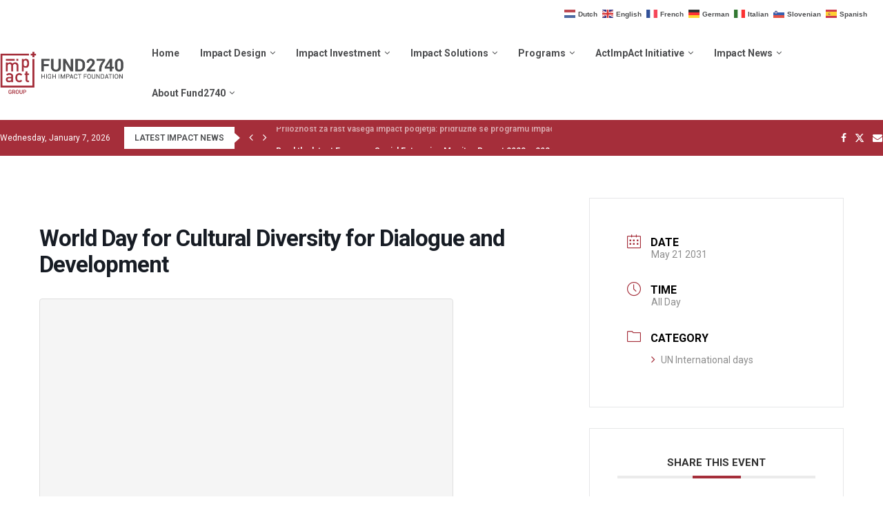

--- FILE ---
content_type: text/html; charset=UTF-8
request_url: https://fund2740.com/events/world-day-for-cultural-diversity-for-dialogue-and-development/
body_size: 45348
content:
<!DOCTYPE html>
<html lang="en-US" prefix="og: https://ogp.me/ns#">
<head>
    <meta charset="UTF-8">
    <meta http-equiv="X-UA-Compatible" content="IE=edge">
    <meta name="viewport" content="width=device-width, initial-scale=1">
    <link rel="profile" href="https://gmpg.org/xfn/11"/>
    <link rel="alternate" type="application/rss+xml" title="FUND2740 – High Impact Foundation RSS Feed"
          href="https://fund2740.com/feed/"/>
    <link rel="alternate" type="application/atom+xml" title="FUND2740 – High Impact Foundation Atom Feed"
          href="https://fund2740.com/feed/atom/"/>
    <link rel="pingback" href="https://fund2740.com/xmlrpc.php"/>
    <!--[if lt IE 9]>
	<script src="https://fund2740.com/wp-content/themes/soledad/js/html5.js?ver=5a98a86b5cb4" defer></script>
	<![endif]-->
	

<meta http-equiv='x-dns-prefetch-control' content='on'>
<script type="text/javascript" defer src="data:text/javascript,%2F%2A%20%3C%21%5BCDATA%5B%20%2A%2F%0Avar%20gform%3Bgform%7C%7C%28document.addEventListener%28%22gform_main_scripts_loaded%22%2Cfunction%28%29%7Bgform.scriptsLoaded%3D%210%7D%29%2Cdocument.addEventListener%28%22gform%2Ftheme%2Fscripts_loaded%22%2Cfunction%28%29%7Bgform.themeScriptsLoaded%3D%210%7D%29%2Cwindow.addEventListener%28%22DOMContentLoaded%22%2Cfunction%28%29%7Bgform.domLoaded%3D%210%7D%29%2Cgform%3D%7BdomLoaded%3A%211%2CscriptsLoaded%3A%211%2CthemeScriptsLoaded%3A%211%2CisFormEditor%3A%28%29%3D%3E%22function%22%3D%3Dtypeof%20InitializeEditor%2CcallIfLoaded%3Afunction%28o%29%7Breturn%21%28%21gform.domLoaded%7C%7C%21gform.scriptsLoaded%7C%7C%21gform.themeScriptsLoaded%26%26%21gform.isFormEditor%28%29%7C%7C%28gform.isFormEditor%28%29%26%26console.warn%28%22The%20use%20of%20gform.initializeOnLoaded%28%29%20is%20deprecated%20in%20the%20form%20editor%20context%20and%20will%20be%20removed%20in%20Gravity%20Forms%203.1.%22%29%2Co%28%29%2C0%29%29%7D%2CinitializeOnLoaded%3Afunction%28o%29%7Bgform.callIfLoaded%28o%29%7C%7C%28document.addEventListener%28%22gform_main_scripts_loaded%22%2C%28%29%3D%3E%7Bgform.scriptsLoaded%3D%210%2Cgform.callIfLoaded%28o%29%7D%29%2Cdocument.addEventListener%28%22gform%2Ftheme%2Fscripts_loaded%22%2C%28%29%3D%3E%7Bgform.themeScriptsLoaded%3D%210%2Cgform.callIfLoaded%28o%29%7D%29%2Cwindow.addEventListener%28%22DOMContentLoaded%22%2C%28%29%3D%3E%7Bgform.domLoaded%3D%210%2Cgform.callIfLoaded%28o%29%7D%29%29%7D%2Chooks%3A%7Baction%3A%7B%7D%2Cfilter%3A%7B%7D%7D%2CaddAction%3Afunction%28o%2Cr%2Ce%2Ct%29%7Bgform.addHook%28%22action%22%2Co%2Cr%2Ce%2Ct%29%7D%2CaddFilter%3Afunction%28o%2Cr%2Ce%2Ct%29%7Bgform.addHook%28%22filter%22%2Co%2Cr%2Ce%2Ct%29%7D%2CdoAction%3Afunction%28o%29%7Bgform.doHook%28%22action%22%2Co%2Carguments%29%7D%2CapplyFilters%3Afunction%28o%29%7Breturn%20gform.doHook%28%22filter%22%2Co%2Carguments%29%7D%2CremoveAction%3Afunction%28o%2Cr%29%7Bgform.removeHook%28%22action%22%2Co%2Cr%29%7D%2CremoveFilter%3Afunction%28o%2Cr%2Ce%29%7Bgform.removeHook%28%22filter%22%2Co%2Cr%2Ce%29%7D%2CaddHook%3Afunction%28o%2Cr%2Ce%2Ct%2Cn%29%7Bnull%3D%3Dgform.hooks%5Bo%5D%5Br%5D%26%26%28gform.hooks%5Bo%5D%5Br%5D%3D%5B%5D%29%3Bvar%20d%3Dgform.hooks%5Bo%5D%5Br%5D%3Bnull%3D%3Dn%26%26%28n%3Dr%2B%22_%22%2Bd.length%29%2Cgform.hooks%5Bo%5D%5Br%5D.push%28%7Btag%3An%2Ccallable%3Ae%2Cpriority%3At%3Dnull%3D%3Dt%3F10%3At%7D%29%7D%2CdoHook%3Afunction%28r%2Co%2Ce%29%7Bvar%20t%3Bif%28e%3DArray.prototype.slice.call%28e%2C1%29%2Cnull%21%3Dgform.hooks%5Br%5D%5Bo%5D%26%26%28%28o%3Dgform.hooks%5Br%5D%5Bo%5D%29.sort%28function%28o%2Cr%29%7Breturn%20o.priority-r.priority%7D%29%2Co.forEach%28function%28o%29%7B%22function%22%21%3Dtypeof%28t%3Do.callable%29%26%26%28t%3Dwindow%5Bt%5D%29%2C%22action%22%3D%3Dr%3Ft.apply%28null%2Ce%29%3Ae%5B0%5D%3Dt.apply%28null%2Ce%29%7D%29%29%2C%22filter%22%3D%3Dr%29return%20e%5B0%5D%7D%2CremoveHook%3Afunction%28o%2Cr%2Ct%2Cn%29%7Bvar%20e%3Bnull%21%3Dgform.hooks%5Bo%5D%5Br%5D%26%26%28e%3D%28e%3Dgform.hooks%5Bo%5D%5Br%5D%29.filter%28function%28o%2Cr%2Ce%29%7Breturn%21%21%28null%21%3Dn%26%26n%21%3Do.tag%7C%7Cnull%21%3Dt%26%26t%21%3Do.priority%29%7D%29%2Cgform.hooks%5Bo%5D%5Br%5D%3De%29%7D%7D%29%3B%0A%2F%2A%20%5D%5D%3E%20%2A%2F"></script>



<link rel='dns-prefetch' href='//s.gravatar.com' />
<link rel='dns-prefetch' href='//www.google-analytics.com' />
	<style>img:is([sizes="auto" i], [sizes^="auto," i]) { contain-intrinsic-size: 3000px 1500px }</style>
	
<!-- Search Engine Optimization by Rank Math PRO - https://rankmath.com/ -->
<title>World Day for Cultural Diversity for Dialogue and Development - FUND2740 – High Impact Foundation</title>
<style>.flying-press-lazy-bg{background-image:none!important;}</style>


<meta name="description" content="http://www.un.org/ga/search/view_doc.asp?symbol=A/RES/57/249"/>
<meta name="robots" content="follow, index, max-snippet:-1, max-video-preview:-1, max-image-preview:large"/>
<link rel="canonical" href="https://fund2740.com/events/world-day-for-cultural-diversity-for-dialogue-and-development/" />
<meta property="og:locale" content="en_US" />
<meta property="og:type" content="article" />
<meta property="og:title" content="World Day for Cultural Diversity for Dialogue and Development - FUND2740 – High Impact Foundation" />
<meta property="og:description" content="http://www.un.org/ga/search/view_doc.asp?symbol=A/RES/57/249" />
<meta property="og:url" content="https://fund2740.com/events/world-day-for-cultural-diversity-for-dialogue-and-development/" />
<meta property="og:site_name" content="FUND2740 – High Impact Foundation" />
<meta property="article:publisher" content="http://www.facebook.com/Sklad05" />
<meta property="og:updated_time" content="2022-03-03T12:57:13+01:00" />
<meta name="twitter:card" content="summary_large_image" />
<meta name="twitter:title" content="World Day for Cultural Diversity for Dialogue and Development - FUND2740 – High Impact Foundation" />
<meta name="twitter:description" content="http://www.un.org/ga/search/view_doc.asp?symbol=A/RES/57/249" />
<meta name="twitter:site" content="@Sklad05" />
<meta name="twitter:creator" content="@Sklad05" />
<script type="application/ld+json" class="rank-math-schema-pro">{"@context":"https://schema.org","@graph":[{"@type":"BreadcrumbList","@id":"https://fund2740.com/events/world-day-for-cultural-diversity-for-dialogue-and-development/#breadcrumb","itemListElement":[{"@type":"ListItem","position":"1","item":{"@id":"https://fund2740.com","name":"Home"}},{"@type":"ListItem","position":"2","item":{"@id":"https://fund2740.com/events/","name":"Events"}},{"@type":"ListItem","position":"3","item":{"@id":"https://fund2740.com/events/world-day-for-cultural-diversity-for-dialogue-and-development/","name":"World Day for Cultural Diversity for Dialogue and Development"}}]}]}</script>
<!-- /Rank Math WordPress SEO plugin -->

<link rel='dns-prefetch' href='//maps.googleapis.com' />
<link rel='dns-prefetch' href='//www.googletagmanager.com' />


<link rel="alternate" type="application/rss+xml" title="FUND2740 – High Impact Foundation &raquo; Feed" href="https://fund2740.com/feed/" />
<script type="text/javascript" defer src="data:text/javascript,%2F%2A%20%3C%21%5BCDATA%5B%20%2A%2F%0Awindow._wpemojiSettings%20%3D%20%7B%22baseUrl%22%3A%22https%3A%5C%2F%5C%2Fs.w.org%5C%2Fimages%5C%2Fcore%5C%2Femoji%5C%2F15.1.0%5C%2F72x72%5C%2F%22%2C%22ext%22%3A%22.png%22%2C%22svgUrl%22%3A%22https%3A%5C%2F%5C%2Fs.w.org%5C%2Fimages%5C%2Fcore%5C%2Femoji%5C%2F15.1.0%5C%2Fsvg%5C%2F%22%2C%22svgExt%22%3A%22.svg%22%2C%22source%22%3A%7B%22concatemoji%22%3A%22https%3A%5C%2F%5C%2Ffund2740.com%5C%2Fwp-includes%5C%2Fjs%5C%2Fwp-emoji-release.min.js%3Fver%3Db6e8ba7c8eee4600eec7bc8b5d6afab7%22%7D%7D%3B%0A%2F%2A%21%20This%20file%20is%20auto-generated%20%2A%2F%0A%21function%28i%2Cn%29%7Bvar%20o%2Cs%2Ce%3Bfunction%20c%28e%29%7Btry%7Bvar%20t%3D%7BsupportTests%3Ae%2Ctimestamp%3A%28new%20Date%29.valueOf%28%29%7D%3BsessionStorage.setItem%28o%2CJSON.stringify%28t%29%29%7Dcatch%28e%29%7B%7D%7Dfunction%20p%28e%2Ct%2Cn%29%7Be.clearRect%280%2C0%2Ce.canvas.width%2Ce.canvas.height%29%2Ce.fillText%28t%2C0%2C0%29%3Bvar%20t%3Dnew%20Uint32Array%28e.getImageData%280%2C0%2Ce.canvas.width%2Ce.canvas.height%29.data%29%2Cr%3D%28e.clearRect%280%2C0%2Ce.canvas.width%2Ce.canvas.height%29%2Ce.fillText%28n%2C0%2C0%29%2Cnew%20Uint32Array%28e.getImageData%280%2C0%2Ce.canvas.width%2Ce.canvas.height%29.data%29%29%3Breturn%20t.every%28function%28e%2Ct%29%7Breturn%20e%3D%3D%3Dr%5Bt%5D%7D%29%7Dfunction%20u%28e%2Ct%2Cn%29%7Bswitch%28t%29%7Bcase%22flag%22%3Areturn%20n%28e%2C%22%5Cud83c%5Cudff3%5Cufe0f%5Cu200d%5Cu26a7%5Cufe0f%22%2C%22%5Cud83c%5Cudff3%5Cufe0f%5Cu200b%5Cu26a7%5Cufe0f%22%29%3F%211%3A%21n%28e%2C%22%5Cud83c%5Cuddfa%5Cud83c%5Cuddf3%22%2C%22%5Cud83c%5Cuddfa%5Cu200b%5Cud83c%5Cuddf3%22%29%26%26%21n%28e%2C%22%5Cud83c%5Cudff4%5Cudb40%5Cudc67%5Cudb40%5Cudc62%5Cudb40%5Cudc65%5Cudb40%5Cudc6e%5Cudb40%5Cudc67%5Cudb40%5Cudc7f%22%2C%22%5Cud83c%5Cudff4%5Cu200b%5Cudb40%5Cudc67%5Cu200b%5Cudb40%5Cudc62%5Cu200b%5Cudb40%5Cudc65%5Cu200b%5Cudb40%5Cudc6e%5Cu200b%5Cudb40%5Cudc67%5Cu200b%5Cudb40%5Cudc7f%22%29%3Bcase%22emoji%22%3Areturn%21n%28e%2C%22%5Cud83d%5Cudc26%5Cu200d%5Cud83d%5Cudd25%22%2C%22%5Cud83d%5Cudc26%5Cu200b%5Cud83d%5Cudd25%22%29%7Dreturn%211%7Dfunction%20f%28e%2Ct%2Cn%29%7Bvar%20r%3D%22undefined%22%21%3Dtypeof%20WorkerGlobalScope%26%26self%20instanceof%20WorkerGlobalScope%3Fnew%20OffscreenCanvas%28300%2C150%29%3Ai.createElement%28%22canvas%22%29%2Ca%3Dr.getContext%28%222d%22%2C%7BwillReadFrequently%3A%210%7D%29%2Co%3D%28a.textBaseline%3D%22top%22%2Ca.font%3D%22600%2032px%20Arial%22%2C%7B%7D%29%3Breturn%20e.forEach%28function%28e%29%7Bo%5Be%5D%3Dt%28a%2Ce%2Cn%29%7D%29%2Co%7Dfunction%20t%28e%29%7Bvar%20t%3Di.createElement%28%22script%22%29%3Bt.src%3De%2Ct.defer%3D%210%2Ci.head.appendChild%28t%29%7D%22undefined%22%21%3Dtypeof%20Promise%26%26%28o%3D%22wpEmojiSettingsSupports%22%2Cs%3D%5B%22flag%22%2C%22emoji%22%5D%2Cn.supports%3D%7Beverything%3A%210%2CeverythingExceptFlag%3A%210%7D%2Ce%3Dnew%20Promise%28function%28e%29%7Bi.addEventListener%28%22DOMContentLoaded%22%2Ce%2C%7Bonce%3A%210%7D%29%7D%29%2Cnew%20Promise%28function%28t%29%7Bvar%20n%3Dfunction%28%29%7Btry%7Bvar%20e%3DJSON.parse%28sessionStorage.getItem%28o%29%29%3Bif%28%22object%22%3D%3Dtypeof%20e%26%26%22number%22%3D%3Dtypeof%20e.timestamp%26%26%28new%20Date%29.valueOf%28%29%3Ce.timestamp%2B604800%26%26%22object%22%3D%3Dtypeof%20e.supportTests%29return%20e.supportTests%7Dcatch%28e%29%7B%7Dreturn%20null%7D%28%29%3Bif%28%21n%29%7Bif%28%22undefined%22%21%3Dtypeof%20Worker%26%26%22undefined%22%21%3Dtypeof%20OffscreenCanvas%26%26%22undefined%22%21%3Dtypeof%20URL%26%26URL.createObjectURL%26%26%22undefined%22%21%3Dtypeof%20Blob%29try%7Bvar%20e%3D%22postMessage%28%22%2Bf.toString%28%29%2B%22%28%22%2B%5BJSON.stringify%28s%29%2Cu.toString%28%29%2Cp.toString%28%29%5D.join%28%22%2C%22%29%2B%22%29%29%3B%22%2Cr%3Dnew%20Blob%28%5Be%5D%2C%7Btype%3A%22text%2Fjavascript%22%7D%29%2Ca%3Dnew%20Worker%28URL.createObjectURL%28r%29%2C%7Bname%3A%22wpTestEmojiSupports%22%7D%29%3Breturn%20void%28a.onmessage%3Dfunction%28e%29%7Bc%28n%3De.data%29%2Ca.terminate%28%29%2Ct%28n%29%7D%29%7Dcatch%28e%29%7B%7Dc%28n%3Df%28s%2Cu%2Cp%29%29%7Dt%28n%29%7D%29.then%28function%28e%29%7Bfor%28var%20t%20in%20e%29n.supports%5Bt%5D%3De%5Bt%5D%2Cn.supports.everything%3Dn.supports.everything%26%26n.supports%5Bt%5D%2C%22flag%22%21%3D%3Dt%26%26%28n.supports.everythingExceptFlag%3Dn.supports.everythingExceptFlag%26%26n.supports%5Bt%5D%29%3Bn.supports.everythingExceptFlag%3Dn.supports.everythingExceptFlag%26%26%21n.supports.flag%2Cn.DOMReady%3D%211%2Cn.readyCallback%3Dfunction%28%29%7Bn.DOMReady%3D%210%7D%7D%29.then%28function%28%29%7Breturn%20e%7D%29.then%28function%28%29%7Bvar%20e%3Bn.supports.everything%7C%7C%28n.readyCallback%28%29%2C%28e%3Dn.source%7C%7C%7B%7D%29.concatemoji%3Ft%28e.concatemoji%29%3Ae.wpemoji%26%26e.twemoji%26%26%28t%28e.twemoji%29%2Ct%28e.wpemoji%29%29%29%7D%29%29%7D%28%28window%2Cdocument%29%2Cwindow._wpemojiSettings%29%3B%0A%2F%2A%20%5D%5D%3E%20%2A%2F"></script>
<link rel='stylesheet' id='mec-select2-style-css' href='https://fund2740.com/wp-content/cache/flying-press/264bcf0d117a.select2.min.css' type='text/css' media='all' />
<link rel='stylesheet' id='mec-font-icons-css' href='https://fund2740.com/wp-content/cache/flying-press/a61335458088.iconfonts.css' type='text/css' media='all' />
<link rel='stylesheet' id='mec-frontend-style-css' href='https://fund2740.com/wp-content/cache/flying-press/d03b155e97bb.frontend.min.css' type='text/css' media='all' />
<link rel='stylesheet' id='mec-tooltip-style-css' href='https://fund2740.com/wp-content/cache/flying-press/b15ef2427054.tooltip.css' type='text/css' media='all' />
<link rel='stylesheet' id='mec-tooltip-shadow-style-css' href='https://fund2740.com/wp-content/cache/flying-press/963b1810e290.tooltipster-sideTip-shadow.min.css' type='text/css' media='all' />
<link rel='stylesheet' id='featherlight-css' href='https://fund2740.com/wp-content/cache/flying-press/513382a9289a.featherlight.css' type='text/css' media='all' />
<link rel='stylesheet' id='mec-lity-style-css' href='https://fund2740.com/wp-content/cache/flying-press/f9ce380b5a64.lity.min.css' type='text/css' media='all' />
<link rel='stylesheet' id='mec-general-calendar-style-css' href='https://fund2740.com/wp-content/cache/flying-press/9672918567ad.mec-general-calendar.css' type='text/css' media='all' />
<link rel='stylesheet' id='penci-folding-css' href='https://fund2740.com/wp-content/cache/flying-press/38e3e722245b.fold.css' type='text/css' media='all' />
<link rel='stylesheet' id='ctf_styles-css' href='https://fund2740.com/wp-content/cache/flying-press/014b4a7cbdb3.ctf-styles.min.css' type='text/css' media='all' />
<link rel='stylesheet' id='embedpress-css-css' href='https://fund2740.com/wp-content/cache/flying-press/a1a7048cd18b.embedpress.css' type='text/css' media='all' />
<link rel='stylesheet' id='embedpress-blocks-style-css' href='https://fund2740.com/wp-content/cache/flying-press/635a87713bc7.blocks.build.css' type='text/css' media='all' />
<link rel='stylesheet' id='embedpress-lazy-load-css-css' href='https://fund2740.com/wp-content/cache/flying-press/084ca654fe4c.lazy-load.css' type='text/css' media='all' />
<style id='wp-emoji-styles-inline-css' type='text/css'>img.wp-smiley, img.emoji {
		display: inline !important;
		border: none !important;
		box-shadow: none !important;
		height: 1em !important;
		width: 1em !important;
		margin: 0 0.07em !important;
		vertical-align: -0.1em !important;
		background: none !important;
		padding: 0 !important;
	}</style>
<style id='classic-theme-styles-inline-css' type='text/css'>/*! This file is auto-generated */
.wp-block-button__link{color:#fff;background-color:#32373c;border-radius:9999px;box-shadow:none;text-decoration:none;padding:calc(.667em + 2px) calc(1.333em + 2px);font-size:1.125em}.wp-block-file__button{background:#32373c;color:#fff;text-decoration:none}</style>
<link rel='stylesheet' id='betterdocs-blocks-category-slate-layout-css' href='https://fund2740.com/wp-content/cache/flying-press/dc4993b90d87.default.css' type='text/css' media='all' />
<style id='block-soledad-style-inline-css' type='text/css'>.pchead-e-block{--pcborder-cl:#dedede;--pcaccent-cl:#6eb48c}.heading1-style-1>h1,.heading1-style-2>h1,.heading2-style-1>h2,.heading2-style-2>h2,.heading3-style-1>h3,.heading3-style-2>h3,.heading4-style-1>h4,.heading4-style-2>h4,.heading5-style-1>h5,.heading5-style-2>h5{padding-bottom:8px;border-bottom:1px solid var(--pcborder-cl);overflow:hidden}.heading1-style-2>h1,.heading2-style-2>h2,.heading3-style-2>h3,.heading4-style-2>h4,.heading5-style-2>h5{border-bottom-width:0;position:relative}.heading1-style-2>h1:before,.heading2-style-2>h2:before,.heading3-style-2>h3:before,.heading4-style-2>h4:before,.heading5-style-2>h5:before{content:'';width:50px;height:2px;bottom:0;left:0;z-index:2;background:var(--pcaccent-cl);position:absolute}.heading1-style-2>h1:after,.heading2-style-2>h2:after,.heading3-style-2>h3:after,.heading4-style-2>h4:after,.heading5-style-2>h5:after{content:'';width:100%;height:2px;bottom:0;left:20px;z-index:1;background:var(--pcborder-cl);position:absolute}.heading1-style-3>h1,.heading1-style-4>h1,.heading2-style-3>h2,.heading2-style-4>h2,.heading3-style-3>h3,.heading3-style-4>h3,.heading4-style-3>h4,.heading4-style-4>h4,.heading5-style-3>h5,.heading5-style-4>h5{position:relative;padding-left:20px}.heading1-style-3>h1:before,.heading1-style-4>h1:before,.heading2-style-3>h2:before,.heading2-style-4>h2:before,.heading3-style-3>h3:before,.heading3-style-4>h3:before,.heading4-style-3>h4:before,.heading4-style-4>h4:before,.heading5-style-3>h5:before,.heading5-style-4>h5:before{width:10px;height:100%;content:'';position:absolute;top:0;left:0;bottom:0;background:var(--pcaccent-cl)}.heading1-style-4>h1,.heading2-style-4>h2,.heading3-style-4>h3,.heading4-style-4>h4,.heading5-style-4>h5{padding:10px 20px;background:#f1f1f1}.heading1-style-5>h1,.heading2-style-5>h2,.heading3-style-5>h3,.heading4-style-5>h4,.heading5-style-5>h5{position:relative;z-index:1}.heading1-style-5>h1:before,.heading2-style-5>h2:before,.heading3-style-5>h3:before,.heading4-style-5>h4:before,.heading5-style-5>h5:before{content:"";position:absolute;left:0;bottom:0;width:200px;height:50%;transform:skew(-25deg) translateX(0);background:var(--pcaccent-cl);z-index:-1;opacity:.4}.heading1-style-6>h1,.heading2-style-6>h2,.heading3-style-6>h3,.heading4-style-6>h4,.heading5-style-6>h5{text-decoration:underline;text-underline-offset:2px;text-decoration-thickness:4px;text-decoration-color:var(--pcaccent-cl)}</style>
<style id='filebird-block-filebird-gallery-style-inline-css' type='text/css'>ul.filebird-block-filebird-gallery{margin:auto!important;padding:0!important;width:100%}ul.filebird-block-filebird-gallery.layout-grid{display:grid;grid-gap:20px;align-items:stretch;grid-template-columns:repeat(var(--columns),1fr);justify-items:stretch}ul.filebird-block-filebird-gallery.layout-grid li img{border:1px solid #ccc;box-shadow:2px 2px 6px 0 rgba(0,0,0,.3);height:100%;max-width:100%;-o-object-fit:cover;object-fit:cover;width:100%}ul.filebird-block-filebird-gallery.layout-masonry{-moz-column-count:var(--columns);-moz-column-gap:var(--space);column-gap:var(--space);-moz-column-width:var(--min-width);columns:var(--min-width) var(--columns);display:block;overflow:auto}ul.filebird-block-filebird-gallery.layout-masonry li{margin-bottom:var(--space)}ul.filebird-block-filebird-gallery li{list-style:none}ul.filebird-block-filebird-gallery li figure{height:100%;margin:0;padding:0;position:relative;width:100%}ul.filebird-block-filebird-gallery li figure figcaption{background:linear-gradient(0deg,rgba(0,0,0,.7),rgba(0,0,0,.3) 70%,transparent);bottom:0;box-sizing:border-box;color:#fff;font-size:.8em;margin:0;max-height:100%;overflow:auto;padding:3em .77em .7em;position:absolute;text-align:center;width:100%;z-index:2}ul.filebird-block-filebird-gallery li figure figcaption a{color:inherit}.fb-block-hover-animation-zoomIn figure{overflow:hidden}.fb-block-hover-animation-zoomIn figure img{transform:scale(1);transition:.3s ease-in-out}.fb-block-hover-animation-zoomIn figure:hover img{transform:scale(1.3)}.fb-block-hover-animation-shine figure{overflow:hidden;position:relative}.fb-block-hover-animation-shine figure:before{background:linear-gradient(90deg,hsla(0,0%,100%,0) 0,hsla(0,0%,100%,.3));content:"";display:block;height:100%;left:-75%;position:absolute;top:0;transform:skewX(-25deg);width:50%;z-index:2}.fb-block-hover-animation-shine figure:hover:before{animation:shine .75s}@keyframes shine{to{left:125%}}.fb-block-hover-animation-opacity figure{overflow:hidden}.fb-block-hover-animation-opacity figure img{opacity:1;transition:.3s ease-in-out}.fb-block-hover-animation-opacity figure:hover img{opacity:.5}.fb-block-hover-animation-grayscale figure img{filter:grayscale(100%);transition:.3s ease-in-out}.fb-block-hover-animation-grayscale figure:hover img{filter:grayscale(0)}</style>
<style id='font-awesome-svg-styles-default-inline-css' type='text/css'>.svg-inline--fa {
  display: inline-block;
  height: 1em;
  overflow: visible;
  vertical-align: -.125em;
}</style>
<link rel='stylesheet' id='font-awesome-svg-styles-css' href='https://fund2740.com/wp-content/cache/flying-press/700e62e00830.svg-with-js.css' type='text/css' media='all' />
<style id='font-awesome-svg-styles-inline-css' type='text/css'>.wp-block-font-awesome-icon svg::before,
   .wp-rich-text-font-awesome-icon svg::before {content: unset;}</style>
<style id='global-styles-inline-css' type='text/css'>:root{--wp--preset--aspect-ratio--square: 1;--wp--preset--aspect-ratio--4-3: 4/3;--wp--preset--aspect-ratio--3-4: 3/4;--wp--preset--aspect-ratio--3-2: 3/2;--wp--preset--aspect-ratio--2-3: 2/3;--wp--preset--aspect-ratio--16-9: 16/9;--wp--preset--aspect-ratio--9-16: 9/16;--wp--preset--color--black: #000000;--wp--preset--color--cyan-bluish-gray: #abb8c3;--wp--preset--color--white: #ffffff;--wp--preset--color--pale-pink: #f78da7;--wp--preset--color--vivid-red: #cf2e2e;--wp--preset--color--luminous-vivid-orange: #ff6900;--wp--preset--color--luminous-vivid-amber: #fcb900;--wp--preset--color--light-green-cyan: #7bdcb5;--wp--preset--color--vivid-green-cyan: #00d084;--wp--preset--color--pale-cyan-blue: #8ed1fc;--wp--preset--color--vivid-cyan-blue: #0693e3;--wp--preset--color--vivid-purple: #9b51e0;--wp--preset--gradient--vivid-cyan-blue-to-vivid-purple: linear-gradient(135deg,rgba(6,147,227,1) 0%,rgb(155,81,224) 100%);--wp--preset--gradient--light-green-cyan-to-vivid-green-cyan: linear-gradient(135deg,rgb(122,220,180) 0%,rgb(0,208,130) 100%);--wp--preset--gradient--luminous-vivid-amber-to-luminous-vivid-orange: linear-gradient(135deg,rgba(252,185,0,1) 0%,rgba(255,105,0,1) 100%);--wp--preset--gradient--luminous-vivid-orange-to-vivid-red: linear-gradient(135deg,rgba(255,105,0,1) 0%,rgb(207,46,46) 100%);--wp--preset--gradient--very-light-gray-to-cyan-bluish-gray: linear-gradient(135deg,rgb(238,238,238) 0%,rgb(169,184,195) 100%);--wp--preset--gradient--cool-to-warm-spectrum: linear-gradient(135deg,rgb(74,234,220) 0%,rgb(151,120,209) 20%,rgb(207,42,186) 40%,rgb(238,44,130) 60%,rgb(251,105,98) 80%,rgb(254,248,76) 100%);--wp--preset--gradient--blush-light-purple: linear-gradient(135deg,rgb(255,206,236) 0%,rgb(152,150,240) 100%);--wp--preset--gradient--blush-bordeaux: linear-gradient(135deg,rgb(254,205,165) 0%,rgb(254,45,45) 50%,rgb(107,0,62) 100%);--wp--preset--gradient--luminous-dusk: linear-gradient(135deg,rgb(255,203,112) 0%,rgb(199,81,192) 50%,rgb(65,88,208) 100%);--wp--preset--gradient--pale-ocean: linear-gradient(135deg,rgb(255,245,203) 0%,rgb(182,227,212) 50%,rgb(51,167,181) 100%);--wp--preset--gradient--electric-grass: linear-gradient(135deg,rgb(202,248,128) 0%,rgb(113,206,126) 100%);--wp--preset--gradient--midnight: linear-gradient(135deg,rgb(2,3,129) 0%,rgb(40,116,252) 100%);--wp--preset--font-size--small: 12px;--wp--preset--font-size--medium: 20px;--wp--preset--font-size--large: 32px;--wp--preset--font-size--x-large: 42px;--wp--preset--font-size--normal: 14px;--wp--preset--font-size--huge: 42px;--wp--preset--spacing--20: 0.44rem;--wp--preset--spacing--30: 0.67rem;--wp--preset--spacing--40: 1rem;--wp--preset--spacing--50: 1.5rem;--wp--preset--spacing--60: 2.25rem;--wp--preset--spacing--70: 3.38rem;--wp--preset--spacing--80: 5.06rem;--wp--preset--shadow--natural: 6px 6px 9px rgba(0, 0, 0, 0.2);--wp--preset--shadow--deep: 12px 12px 50px rgba(0, 0, 0, 0.4);--wp--preset--shadow--sharp: 6px 6px 0px rgba(0, 0, 0, 0.2);--wp--preset--shadow--outlined: 6px 6px 0px -3px rgba(255, 255, 255, 1), 6px 6px rgba(0, 0, 0, 1);--wp--preset--shadow--crisp: 6px 6px 0px rgba(0, 0, 0, 1);}:where(.is-layout-flex){gap: 0.5em;}:where(.is-layout-grid){gap: 0.5em;}body .is-layout-flex{display: flex;}.is-layout-flex{flex-wrap: wrap;align-items: center;}.is-layout-flex > :is(*, div){margin: 0;}body .is-layout-grid{display: grid;}.is-layout-grid > :is(*, div){margin: 0;}:where(.wp-block-columns.is-layout-flex){gap: 2em;}:where(.wp-block-columns.is-layout-grid){gap: 2em;}:where(.wp-block-post-template.is-layout-flex){gap: 1.25em;}:where(.wp-block-post-template.is-layout-grid){gap: 1.25em;}.has-black-color{color: var(--wp--preset--color--black) !important;}.has-cyan-bluish-gray-color{color: var(--wp--preset--color--cyan-bluish-gray) !important;}.has-white-color{color: var(--wp--preset--color--white) !important;}.has-pale-pink-color{color: var(--wp--preset--color--pale-pink) !important;}.has-vivid-red-color{color: var(--wp--preset--color--vivid-red) !important;}.has-luminous-vivid-orange-color{color: var(--wp--preset--color--luminous-vivid-orange) !important;}.has-luminous-vivid-amber-color{color: var(--wp--preset--color--luminous-vivid-amber) !important;}.has-light-green-cyan-color{color: var(--wp--preset--color--light-green-cyan) !important;}.has-vivid-green-cyan-color{color: var(--wp--preset--color--vivid-green-cyan) !important;}.has-pale-cyan-blue-color{color: var(--wp--preset--color--pale-cyan-blue) !important;}.has-vivid-cyan-blue-color{color: var(--wp--preset--color--vivid-cyan-blue) !important;}.has-vivid-purple-color{color: var(--wp--preset--color--vivid-purple) !important;}.has-black-background-color{background-color: var(--wp--preset--color--black) !important;}.has-cyan-bluish-gray-background-color{background-color: var(--wp--preset--color--cyan-bluish-gray) !important;}.has-white-background-color{background-color: var(--wp--preset--color--white) !important;}.has-pale-pink-background-color{background-color: var(--wp--preset--color--pale-pink) !important;}.has-vivid-red-background-color{background-color: var(--wp--preset--color--vivid-red) !important;}.has-luminous-vivid-orange-background-color{background-color: var(--wp--preset--color--luminous-vivid-orange) !important;}.has-luminous-vivid-amber-background-color{background-color: var(--wp--preset--color--luminous-vivid-amber) !important;}.has-light-green-cyan-background-color{background-color: var(--wp--preset--color--light-green-cyan) !important;}.has-vivid-green-cyan-background-color{background-color: var(--wp--preset--color--vivid-green-cyan) !important;}.has-pale-cyan-blue-background-color{background-color: var(--wp--preset--color--pale-cyan-blue) !important;}.has-vivid-cyan-blue-background-color{background-color: var(--wp--preset--color--vivid-cyan-blue) !important;}.has-vivid-purple-background-color{background-color: var(--wp--preset--color--vivid-purple) !important;}.has-black-border-color{border-color: var(--wp--preset--color--black) !important;}.has-cyan-bluish-gray-border-color{border-color: var(--wp--preset--color--cyan-bluish-gray) !important;}.has-white-border-color{border-color: var(--wp--preset--color--white) !important;}.has-pale-pink-border-color{border-color: var(--wp--preset--color--pale-pink) !important;}.has-vivid-red-border-color{border-color: var(--wp--preset--color--vivid-red) !important;}.has-luminous-vivid-orange-border-color{border-color: var(--wp--preset--color--luminous-vivid-orange) !important;}.has-luminous-vivid-amber-border-color{border-color: var(--wp--preset--color--luminous-vivid-amber) !important;}.has-light-green-cyan-border-color{border-color: var(--wp--preset--color--light-green-cyan) !important;}.has-vivid-green-cyan-border-color{border-color: var(--wp--preset--color--vivid-green-cyan) !important;}.has-pale-cyan-blue-border-color{border-color: var(--wp--preset--color--pale-cyan-blue) !important;}.has-vivid-cyan-blue-border-color{border-color: var(--wp--preset--color--vivid-cyan-blue) !important;}.has-vivid-purple-border-color{border-color: var(--wp--preset--color--vivid-purple) !important;}.has-vivid-cyan-blue-to-vivid-purple-gradient-background{background: var(--wp--preset--gradient--vivid-cyan-blue-to-vivid-purple) !important;}.has-light-green-cyan-to-vivid-green-cyan-gradient-background{background: var(--wp--preset--gradient--light-green-cyan-to-vivid-green-cyan) !important;}.has-luminous-vivid-amber-to-luminous-vivid-orange-gradient-background{background: var(--wp--preset--gradient--luminous-vivid-amber-to-luminous-vivid-orange) !important;}.has-luminous-vivid-orange-to-vivid-red-gradient-background{background: var(--wp--preset--gradient--luminous-vivid-orange-to-vivid-red) !important;}.has-very-light-gray-to-cyan-bluish-gray-gradient-background{background: var(--wp--preset--gradient--very-light-gray-to-cyan-bluish-gray) !important;}.has-cool-to-warm-spectrum-gradient-background{background: var(--wp--preset--gradient--cool-to-warm-spectrum) !important;}.has-blush-light-purple-gradient-background{background: var(--wp--preset--gradient--blush-light-purple) !important;}.has-blush-bordeaux-gradient-background{background: var(--wp--preset--gradient--blush-bordeaux) !important;}.has-luminous-dusk-gradient-background{background: var(--wp--preset--gradient--luminous-dusk) !important;}.has-pale-ocean-gradient-background{background: var(--wp--preset--gradient--pale-ocean) !important;}.has-electric-grass-gradient-background{background: var(--wp--preset--gradient--electric-grass) !important;}.has-midnight-gradient-background{background: var(--wp--preset--gradient--midnight) !important;}.has-small-font-size{font-size: var(--wp--preset--font-size--small) !important;}.has-medium-font-size{font-size: var(--wp--preset--font-size--medium) !important;}.has-large-font-size{font-size: var(--wp--preset--font-size--large) !important;}.has-x-large-font-size{font-size: var(--wp--preset--font-size--x-large) !important;}
:where(.wp-block-post-template.is-layout-flex){gap: 1.25em;}:where(.wp-block-post-template.is-layout-grid){gap: 1.25em;}
:where(.wp-block-columns.is-layout-flex){gap: 2em;}:where(.wp-block-columns.is-layout-grid){gap: 2em;}
:root :where(.wp-block-pullquote){font-size: 1.5em;line-height: 1.6;}</style>
<link rel='stylesheet' id='contact-form-7-css' href='https://fund2740.com/wp-content/cache/flying-press/64ac31699f53.styles.css' type='text/css' media='all' />
<link rel='stylesheet' id='ihc_front_end_style-css' href='https://fund2740.com/wp-content/cache/flying-press/264ec32d24ab.style.min.css' type='text/css' media='all' />
<link rel='stylesheet' id='ihc_templates_style-css' href='https://fund2740.com/wp-content/cache/flying-press/67dfaf73410b.templates.min.css' type='text/css' media='all' />
<link rel='stylesheet' id='maxicharts-table-css-css' href='https://fund2740.com/wp-content/cache/flying-press/36cddffa362f.maxicharts-tables.css' type='text/css' media='all' />
<link rel='stylesheet' id='maxicr-css-css' href='https://fund2740.com/wp-content/cache/flying-press/a971cc37e0cc.maxichartsreports.css' type='text/css' media='all' />
<link rel='stylesheet' id='penci-review-css' href='https://fund2740.com/wp-content/cache/flying-press/0c3c6646f577.style.css' type='text/css' media='all' />
<link rel='stylesheet' id='penci-oswald-css' href="https://fund2740.com/wp-content/cache/flying-press/5c6e6d47ad26.65e17213d775.google-font.css" type='text/css' media='all' />
<link rel='stylesheet' id='pafe-extension-style-css' href='https://fund2740.com/wp-content/cache/flying-press/ffd1c9d819f4.extension.min.css' type='text/css' media='all' />
<link rel='stylesheet' id='gravityview_az_entry_filter-css' href='https://fund2740.com/wp-content/cache/flying-press/4db250664bb6.gravityview-az-filters.css' type='text/css' media='all' />
<link rel='stylesheet' id='mc4wp-form-basic-css' href='https://fund2740.com/wp-content/cache/flying-press/df5776c61614.form-basic.css' type='text/css' media='all' />
<link rel='stylesheet' id='ssa-upcoming-appointments-card-style-css' href='https://fund2740.com/wp-content/cache/flying-press/7910ff8d8529.upcoming-appointments.css' type='text/css' media='all' />
<link rel='stylesheet' id='ssa-styles-css' href='https://fund2740.com/wp-content/cache/flying-press/bcffb89fb866.ssa-styles.css' type='text/css' media='all' />
<link rel='stylesheet' id='penci-fonts-css' href="https://fund2740.com/wp-content/cache/flying-press/57bb73a9df7d.e98220436a98.google-font.css" type='text/css' media='' />
<link rel='stylesheet' id='penci-main-style-css' href='https://fund2740.com/wp-content/cache/flying-press/ce516d54060c.main.css' type='text/css' media='all' />
<link rel='stylesheet' id='penci-swiper-bundle-css' href='https://fund2740.com/wp-content/cache/flying-press/54c9fa7d1d3b.swiper-bundle.min.css' type='text/css' media='all' />
<link rel='stylesheet' id='penci-font-awesomeold-css' href='https://fund2740.com/wp-content/cache/flying-press/b819e54069c9.font-awesome.4.7.0.swap.min.css' type='text/css' media='all' />
<link rel='stylesheet' id='penci_icon-css' href='https://fund2740.com/wp-content/cache/flying-press/1d86587c10d1.penci-icon.css' type='text/css' media='all' />
<link rel='stylesheet' id='penci_style-css' href='https://fund2740.com/wp-content/cache/flying-press/733cb4103e73.style.css' type='text/css' media='all' />
<link rel='stylesheet' id='penci_social_counter-css' href='https://fund2740.com/wp-content/cache/flying-press/c2ceabbb0c7a.social-counter.css' type='text/css' media='all' />
<link rel='stylesheet' id='penci-header-builder-fonts-css' href="https://fund2740.com/wp-content/cache/flying-press/57bb73a9df7d.e98220436a98.google-font.css" type='text/css' media='all' />
<link rel='stylesheet' id='elementor-icons-css' href='https://fund2740.com/wp-content/cache/flying-press/18f0eb6d9914.elementor-icons.min.css' type='text/css' media='all' />
<link rel='stylesheet' id='elementor-frontend-css' href='https://fund2740.com/wp-content/cache/flying-press/26336538e105.frontend.min.css' type='text/css' media='all' />
<style id='elementor-frontend-inline-css' type='text/css'>@-webkit-keyframes ha_fadeIn{0%{opacity:0}to{opacity:1}}@keyframes ha_fadeIn{0%{opacity:0}to{opacity:1}}@-webkit-keyframes ha_zoomIn{0%{opacity:0;-webkit-transform:scale3d(.3,.3,.3);transform:scale3d(.3,.3,.3)}50%{opacity:1}}@keyframes ha_zoomIn{0%{opacity:0;-webkit-transform:scale3d(.3,.3,.3);transform:scale3d(.3,.3,.3)}50%{opacity:1}}@-webkit-keyframes ha_rollIn{0%{opacity:0;-webkit-transform:translate3d(-100%,0,0) rotate3d(0,0,1,-120deg);transform:translate3d(-100%,0,0) rotate3d(0,0,1,-120deg)}to{opacity:1}}@keyframes ha_rollIn{0%{opacity:0;-webkit-transform:translate3d(-100%,0,0) rotate3d(0,0,1,-120deg);transform:translate3d(-100%,0,0) rotate3d(0,0,1,-120deg)}to{opacity:1}}@-webkit-keyframes ha_bounce{0%,20%,53%,to{-webkit-animation-timing-function:cubic-bezier(.215,.61,.355,1);animation-timing-function:cubic-bezier(.215,.61,.355,1)}40%,43%{-webkit-transform:translate3d(0,-30px,0) scaleY(1.1);transform:translate3d(0,-30px,0) scaleY(1.1);-webkit-animation-timing-function:cubic-bezier(.755,.05,.855,.06);animation-timing-function:cubic-bezier(.755,.05,.855,.06)}70%{-webkit-transform:translate3d(0,-15px,0) scaleY(1.05);transform:translate3d(0,-15px,0) scaleY(1.05);-webkit-animation-timing-function:cubic-bezier(.755,.05,.855,.06);animation-timing-function:cubic-bezier(.755,.05,.855,.06)}80%{-webkit-transition-timing-function:cubic-bezier(.215,.61,.355,1);transition-timing-function:cubic-bezier(.215,.61,.355,1);-webkit-transform:translate3d(0,0,0) scaleY(.95);transform:translate3d(0,0,0) scaleY(.95)}90%{-webkit-transform:translate3d(0,-4px,0) scaleY(1.02);transform:translate3d(0,-4px,0) scaleY(1.02)}}@keyframes ha_bounce{0%,20%,53%,to{-webkit-animation-timing-function:cubic-bezier(.215,.61,.355,1);animation-timing-function:cubic-bezier(.215,.61,.355,1)}40%,43%{-webkit-transform:translate3d(0,-30px,0) scaleY(1.1);transform:translate3d(0,-30px,0) scaleY(1.1);-webkit-animation-timing-function:cubic-bezier(.755,.05,.855,.06);animation-timing-function:cubic-bezier(.755,.05,.855,.06)}70%{-webkit-transform:translate3d(0,-15px,0) scaleY(1.05);transform:translate3d(0,-15px,0) scaleY(1.05);-webkit-animation-timing-function:cubic-bezier(.755,.05,.855,.06);animation-timing-function:cubic-bezier(.755,.05,.855,.06)}80%{-webkit-transition-timing-function:cubic-bezier(.215,.61,.355,1);transition-timing-function:cubic-bezier(.215,.61,.355,1);-webkit-transform:translate3d(0,0,0) scaleY(.95);transform:translate3d(0,0,0) scaleY(.95)}90%{-webkit-transform:translate3d(0,-4px,0) scaleY(1.02);transform:translate3d(0,-4px,0) scaleY(1.02)}}@-webkit-keyframes ha_bounceIn{0%,20%,40%,60%,80%,to{-webkit-animation-timing-function:cubic-bezier(.215,.61,.355,1);animation-timing-function:cubic-bezier(.215,.61,.355,1)}0%{opacity:0;-webkit-transform:scale3d(.3,.3,.3);transform:scale3d(.3,.3,.3)}20%{-webkit-transform:scale3d(1.1,1.1,1.1);transform:scale3d(1.1,1.1,1.1)}40%{-webkit-transform:scale3d(.9,.9,.9);transform:scale3d(.9,.9,.9)}60%{opacity:1;-webkit-transform:scale3d(1.03,1.03,1.03);transform:scale3d(1.03,1.03,1.03)}80%{-webkit-transform:scale3d(.97,.97,.97);transform:scale3d(.97,.97,.97)}to{opacity:1}}@keyframes ha_bounceIn{0%,20%,40%,60%,80%,to{-webkit-animation-timing-function:cubic-bezier(.215,.61,.355,1);animation-timing-function:cubic-bezier(.215,.61,.355,1)}0%{opacity:0;-webkit-transform:scale3d(.3,.3,.3);transform:scale3d(.3,.3,.3)}20%{-webkit-transform:scale3d(1.1,1.1,1.1);transform:scale3d(1.1,1.1,1.1)}40%{-webkit-transform:scale3d(.9,.9,.9);transform:scale3d(.9,.9,.9)}60%{opacity:1;-webkit-transform:scale3d(1.03,1.03,1.03);transform:scale3d(1.03,1.03,1.03)}80%{-webkit-transform:scale3d(.97,.97,.97);transform:scale3d(.97,.97,.97)}to{opacity:1}}@-webkit-keyframes ha_flipInX{0%{opacity:0;-webkit-transform:perspective(400px) rotate3d(1,0,0,90deg);transform:perspective(400px) rotate3d(1,0,0,90deg);-webkit-animation-timing-function:ease-in;animation-timing-function:ease-in}40%{-webkit-transform:perspective(400px) rotate3d(1,0,0,-20deg);transform:perspective(400px) rotate3d(1,0,0,-20deg);-webkit-animation-timing-function:ease-in;animation-timing-function:ease-in}60%{opacity:1;-webkit-transform:perspective(400px) rotate3d(1,0,0,10deg);transform:perspective(400px) rotate3d(1,0,0,10deg)}80%{-webkit-transform:perspective(400px) rotate3d(1,0,0,-5deg);transform:perspective(400px) rotate3d(1,0,0,-5deg)}}@keyframes ha_flipInX{0%{opacity:0;-webkit-transform:perspective(400px) rotate3d(1,0,0,90deg);transform:perspective(400px) rotate3d(1,0,0,90deg);-webkit-animation-timing-function:ease-in;animation-timing-function:ease-in}40%{-webkit-transform:perspective(400px) rotate3d(1,0,0,-20deg);transform:perspective(400px) rotate3d(1,0,0,-20deg);-webkit-animation-timing-function:ease-in;animation-timing-function:ease-in}60%{opacity:1;-webkit-transform:perspective(400px) rotate3d(1,0,0,10deg);transform:perspective(400px) rotate3d(1,0,0,10deg)}80%{-webkit-transform:perspective(400px) rotate3d(1,0,0,-5deg);transform:perspective(400px) rotate3d(1,0,0,-5deg)}}@-webkit-keyframes ha_flipInY{0%{opacity:0;-webkit-transform:perspective(400px) rotate3d(0,1,0,90deg);transform:perspective(400px) rotate3d(0,1,0,90deg);-webkit-animation-timing-function:ease-in;animation-timing-function:ease-in}40%{-webkit-transform:perspective(400px) rotate3d(0,1,0,-20deg);transform:perspective(400px) rotate3d(0,1,0,-20deg);-webkit-animation-timing-function:ease-in;animation-timing-function:ease-in}60%{opacity:1;-webkit-transform:perspective(400px) rotate3d(0,1,0,10deg);transform:perspective(400px) rotate3d(0,1,0,10deg)}80%{-webkit-transform:perspective(400px) rotate3d(0,1,0,-5deg);transform:perspective(400px) rotate3d(0,1,0,-5deg)}}@keyframes ha_flipInY{0%{opacity:0;-webkit-transform:perspective(400px) rotate3d(0,1,0,90deg);transform:perspective(400px) rotate3d(0,1,0,90deg);-webkit-animation-timing-function:ease-in;animation-timing-function:ease-in}40%{-webkit-transform:perspective(400px) rotate3d(0,1,0,-20deg);transform:perspective(400px) rotate3d(0,1,0,-20deg);-webkit-animation-timing-function:ease-in;animation-timing-function:ease-in}60%{opacity:1;-webkit-transform:perspective(400px) rotate3d(0,1,0,10deg);transform:perspective(400px) rotate3d(0,1,0,10deg)}80%{-webkit-transform:perspective(400px) rotate3d(0,1,0,-5deg);transform:perspective(400px) rotate3d(0,1,0,-5deg)}}@-webkit-keyframes ha_swing{20%{-webkit-transform:rotate3d(0,0,1,15deg);transform:rotate3d(0,0,1,15deg)}40%{-webkit-transform:rotate3d(0,0,1,-10deg);transform:rotate3d(0,0,1,-10deg)}60%{-webkit-transform:rotate3d(0,0,1,5deg);transform:rotate3d(0,0,1,5deg)}80%{-webkit-transform:rotate3d(0,0,1,-5deg);transform:rotate3d(0,0,1,-5deg)}}@keyframes ha_swing{20%{-webkit-transform:rotate3d(0,0,1,15deg);transform:rotate3d(0,0,1,15deg)}40%{-webkit-transform:rotate3d(0,0,1,-10deg);transform:rotate3d(0,0,1,-10deg)}60%{-webkit-transform:rotate3d(0,0,1,5deg);transform:rotate3d(0,0,1,5deg)}80%{-webkit-transform:rotate3d(0,0,1,-5deg);transform:rotate3d(0,0,1,-5deg)}}@-webkit-keyframes ha_slideInDown{0%{visibility:visible;-webkit-transform:translate3d(0,-100%,0);transform:translate3d(0,-100%,0)}}@keyframes ha_slideInDown{0%{visibility:visible;-webkit-transform:translate3d(0,-100%,0);transform:translate3d(0,-100%,0)}}@-webkit-keyframes ha_slideInUp{0%{visibility:visible;-webkit-transform:translate3d(0,100%,0);transform:translate3d(0,100%,0)}}@keyframes ha_slideInUp{0%{visibility:visible;-webkit-transform:translate3d(0,100%,0);transform:translate3d(0,100%,0)}}@-webkit-keyframes ha_slideInLeft{0%{visibility:visible;-webkit-transform:translate3d(-100%,0,0);transform:translate3d(-100%,0,0)}}@keyframes ha_slideInLeft{0%{visibility:visible;-webkit-transform:translate3d(-100%,0,0);transform:translate3d(-100%,0,0)}}@-webkit-keyframes ha_slideInRight{0%{visibility:visible;-webkit-transform:translate3d(100%,0,0);transform:translate3d(100%,0,0)}}@keyframes ha_slideInRight{0%{visibility:visible;-webkit-transform:translate3d(100%,0,0);transform:translate3d(100%,0,0)}}.ha_fadeIn{-webkit-animation-name:ha_fadeIn;animation-name:ha_fadeIn}.ha_zoomIn{-webkit-animation-name:ha_zoomIn;animation-name:ha_zoomIn}.ha_rollIn{-webkit-animation-name:ha_rollIn;animation-name:ha_rollIn}.ha_bounce{-webkit-transform-origin:center bottom;-ms-transform-origin:center bottom;transform-origin:center bottom;-webkit-animation-name:ha_bounce;animation-name:ha_bounce}.ha_bounceIn{-webkit-animation-name:ha_bounceIn;animation-name:ha_bounceIn;-webkit-animation-duration:.75s;-webkit-animation-duration:calc(var(--animate-duration)*.75);animation-duration:.75s;animation-duration:calc(var(--animate-duration)*.75)}.ha_flipInX,.ha_flipInY{-webkit-animation-name:ha_flipInX;animation-name:ha_flipInX;-webkit-backface-visibility:visible!important;backface-visibility:visible!important}.ha_flipInY{-webkit-animation-name:ha_flipInY;animation-name:ha_flipInY}.ha_swing{-webkit-transform-origin:top center;-ms-transform-origin:top center;transform-origin:top center;-webkit-animation-name:ha_swing;animation-name:ha_swing}.ha_slideInDown{-webkit-animation-name:ha_slideInDown;animation-name:ha_slideInDown}.ha_slideInUp{-webkit-animation-name:ha_slideInUp;animation-name:ha_slideInUp}.ha_slideInLeft{-webkit-animation-name:ha_slideInLeft;animation-name:ha_slideInLeft}.ha_slideInRight{-webkit-animation-name:ha_slideInRight;animation-name:ha_slideInRight}.ha-css-transform-yes{-webkit-transition-duration:var(--ha-tfx-transition-duration, .2s);transition-duration:var(--ha-tfx-transition-duration, .2s);-webkit-transition-property:-webkit-transform;transition-property:transform;transition-property:transform,-webkit-transform;-webkit-transform:translate(var(--ha-tfx-translate-x, 0),var(--ha-tfx-translate-y, 0)) scale(var(--ha-tfx-scale-x, 1),var(--ha-tfx-scale-y, 1)) skew(var(--ha-tfx-skew-x, 0),var(--ha-tfx-skew-y, 0)) rotateX(var(--ha-tfx-rotate-x, 0)) rotateY(var(--ha-tfx-rotate-y, 0)) rotateZ(var(--ha-tfx-rotate-z, 0));transform:translate(var(--ha-tfx-translate-x, 0),var(--ha-tfx-translate-y, 0)) scale(var(--ha-tfx-scale-x, 1),var(--ha-tfx-scale-y, 1)) skew(var(--ha-tfx-skew-x, 0),var(--ha-tfx-skew-y, 0)) rotateX(var(--ha-tfx-rotate-x, 0)) rotateY(var(--ha-tfx-rotate-y, 0)) rotateZ(var(--ha-tfx-rotate-z, 0))}.ha-css-transform-yes:hover{-webkit-transform:translate(var(--ha-tfx-translate-x-hover, var(--ha-tfx-translate-x, 0)),var(--ha-tfx-translate-y-hover, var(--ha-tfx-translate-y, 0))) scale(var(--ha-tfx-scale-x-hover, var(--ha-tfx-scale-x, 1)),var(--ha-tfx-scale-y-hover, var(--ha-tfx-scale-y, 1))) skew(var(--ha-tfx-skew-x-hover, var(--ha-tfx-skew-x, 0)),var(--ha-tfx-skew-y-hover, var(--ha-tfx-skew-y, 0))) rotateX(var(--ha-tfx-rotate-x-hover, var(--ha-tfx-rotate-x, 0))) rotateY(var(--ha-tfx-rotate-y-hover, var(--ha-tfx-rotate-y, 0))) rotateZ(var(--ha-tfx-rotate-z-hover, var(--ha-tfx-rotate-z, 0)));transform:translate(var(--ha-tfx-translate-x-hover, var(--ha-tfx-translate-x, 0)),var(--ha-tfx-translate-y-hover, var(--ha-tfx-translate-y, 0))) scale(var(--ha-tfx-scale-x-hover, var(--ha-tfx-scale-x, 1)),var(--ha-tfx-scale-y-hover, var(--ha-tfx-scale-y, 1))) skew(var(--ha-tfx-skew-x-hover, var(--ha-tfx-skew-x, 0)),var(--ha-tfx-skew-y-hover, var(--ha-tfx-skew-y, 0))) rotateX(var(--ha-tfx-rotate-x-hover, var(--ha-tfx-rotate-x, 0))) rotateY(var(--ha-tfx-rotate-y-hover, var(--ha-tfx-rotate-y, 0))) rotateZ(var(--ha-tfx-rotate-z-hover, var(--ha-tfx-rotate-z, 0)))}.happy-addon>.elementor-widget-container{word-wrap:break-word;overflow-wrap:break-word}.happy-addon>.elementor-widget-container,.happy-addon>.elementor-widget-container *{-webkit-box-sizing:border-box;box-sizing:border-box}.happy-addon:not(:has(.elementor-widget-container)),.happy-addon:not(:has(.elementor-widget-container)) *{-webkit-box-sizing:border-box;box-sizing:border-box;word-wrap:break-word;overflow-wrap:break-word}.happy-addon p:empty{display:none}.happy-addon .elementor-inline-editing{min-height:auto!important}.happy-addon-pro img{max-width:100%;height:auto;-o-object-fit:cover;object-fit:cover}.ha-screen-reader-text{position:absolute;overflow:hidden;clip:rect(1px,1px,1px,1px);margin:-1px;padding:0;width:1px;height:1px;border:0;word-wrap:normal!important;-webkit-clip-path:inset(50%);clip-path:inset(50%)}.ha-has-bg-overlay>.elementor-widget-container{position:relative;z-index:1}.ha-has-bg-overlay>.elementor-widget-container:before{position:absolute;top:0;left:0;z-index:-1;width:100%;height:100%;content:""}.ha-has-bg-overlay:not(:has(.elementor-widget-container)){position:relative;z-index:1}.ha-has-bg-overlay:not(:has(.elementor-widget-container)):before{position:absolute;top:0;left:0;z-index:-1;width:100%;height:100%;content:""}.ha-popup--is-enabled .ha-js-popup,.ha-popup--is-enabled .ha-js-popup img{cursor:-webkit-zoom-in!important;cursor:zoom-in!important}.mfp-wrap .mfp-arrow,.mfp-wrap .mfp-close{background-color:transparent}.mfp-wrap .mfp-arrow:focus,.mfp-wrap .mfp-close:focus{outline-width:thin}.ha-advanced-tooltip-enable{position:relative;cursor:pointer;--ha-tooltip-arrow-color:black;--ha-tooltip-arrow-distance:0}.ha-advanced-tooltip-enable .ha-advanced-tooltip-content{position:absolute;z-index:999;display:none;padding:5px 0;width:120px;height:auto;border-radius:6px;background-color:#000;color:#fff;text-align:center;opacity:0}.ha-advanced-tooltip-enable .ha-advanced-tooltip-content::after{position:absolute;border-width:5px;border-style:solid;content:""}.ha-advanced-tooltip-enable .ha-advanced-tooltip-content.no-arrow::after{visibility:hidden}.ha-advanced-tooltip-enable .ha-advanced-tooltip-content.show{display:inline-block;opacity:1}.ha-advanced-tooltip-enable.ha-advanced-tooltip-top .ha-advanced-tooltip-content,body[data-elementor-device-mode=tablet] .ha-advanced-tooltip-enable.ha-advanced-tooltip-tablet-top .ha-advanced-tooltip-content{top:unset;right:0;bottom:calc(101% + var(--ha-tooltip-arrow-distance));left:0;margin:0 auto}.ha-advanced-tooltip-enable.ha-advanced-tooltip-top .ha-advanced-tooltip-content::after,body[data-elementor-device-mode=tablet] .ha-advanced-tooltip-enable.ha-advanced-tooltip-tablet-top .ha-advanced-tooltip-content::after{top:100%;right:unset;bottom:unset;left:50%;border-color:var(--ha-tooltip-arrow-color) transparent transparent transparent;-webkit-transform:translateX(-50%);-ms-transform:translateX(-50%);transform:translateX(-50%)}.ha-advanced-tooltip-enable.ha-advanced-tooltip-bottom .ha-advanced-tooltip-content,body[data-elementor-device-mode=tablet] .ha-advanced-tooltip-enable.ha-advanced-tooltip-tablet-bottom .ha-advanced-tooltip-content{top:calc(101% + var(--ha-tooltip-arrow-distance));right:0;bottom:unset;left:0;margin:0 auto}.ha-advanced-tooltip-enable.ha-advanced-tooltip-bottom .ha-advanced-tooltip-content::after,body[data-elementor-device-mode=tablet] .ha-advanced-tooltip-enable.ha-advanced-tooltip-tablet-bottom .ha-advanced-tooltip-content::after{top:unset;right:unset;bottom:100%;left:50%;border-color:transparent transparent var(--ha-tooltip-arrow-color) transparent;-webkit-transform:translateX(-50%);-ms-transform:translateX(-50%);transform:translateX(-50%)}.ha-advanced-tooltip-enable.ha-advanced-tooltip-left .ha-advanced-tooltip-content,body[data-elementor-device-mode=tablet] .ha-advanced-tooltip-enable.ha-advanced-tooltip-tablet-left .ha-advanced-tooltip-content{top:50%;right:calc(101% + var(--ha-tooltip-arrow-distance));bottom:unset;left:unset;-webkit-transform:translateY(-50%);-ms-transform:translateY(-50%);transform:translateY(-50%)}.ha-advanced-tooltip-enable.ha-advanced-tooltip-left .ha-advanced-tooltip-content::after,body[data-elementor-device-mode=tablet] .ha-advanced-tooltip-enable.ha-advanced-tooltip-tablet-left .ha-advanced-tooltip-content::after{top:50%;right:unset;bottom:unset;left:100%;border-color:transparent transparent transparent var(--ha-tooltip-arrow-color);-webkit-transform:translateY(-50%);-ms-transform:translateY(-50%);transform:translateY(-50%)}.ha-advanced-tooltip-enable.ha-advanced-tooltip-right .ha-advanced-tooltip-content,body[data-elementor-device-mode=tablet] .ha-advanced-tooltip-enable.ha-advanced-tooltip-tablet-right .ha-advanced-tooltip-content{top:50%;right:unset;bottom:unset;left:calc(101% + var(--ha-tooltip-arrow-distance));-webkit-transform:translateY(-50%);-ms-transform:translateY(-50%);transform:translateY(-50%)}.ha-advanced-tooltip-enable.ha-advanced-tooltip-right .ha-advanced-tooltip-content::after,body[data-elementor-device-mode=tablet] .ha-advanced-tooltip-enable.ha-advanced-tooltip-tablet-right .ha-advanced-tooltip-content::after{top:50%;right:100%;bottom:unset;left:unset;border-color:transparent var(--ha-tooltip-arrow-color) transparent transparent;-webkit-transform:translateY(-50%);-ms-transform:translateY(-50%);transform:translateY(-50%)}body[data-elementor-device-mode=mobile] .ha-advanced-tooltip-enable.ha-advanced-tooltip-mobile-top .ha-advanced-tooltip-content{top:unset;right:0;bottom:calc(101% + var(--ha-tooltip-arrow-distance));left:0;margin:0 auto}body[data-elementor-device-mode=mobile] .ha-advanced-tooltip-enable.ha-advanced-tooltip-mobile-top .ha-advanced-tooltip-content::after{top:100%;right:unset;bottom:unset;left:50%;border-color:var(--ha-tooltip-arrow-color) transparent transparent transparent;-webkit-transform:translateX(-50%);-ms-transform:translateX(-50%);transform:translateX(-50%)}body[data-elementor-device-mode=mobile] .ha-advanced-tooltip-enable.ha-advanced-tooltip-mobile-bottom .ha-advanced-tooltip-content{top:calc(101% + var(--ha-tooltip-arrow-distance));right:0;bottom:unset;left:0;margin:0 auto}body[data-elementor-device-mode=mobile] .ha-advanced-tooltip-enable.ha-advanced-tooltip-mobile-bottom .ha-advanced-tooltip-content::after{top:unset;right:unset;bottom:100%;left:50%;border-color:transparent transparent var(--ha-tooltip-arrow-color) transparent;-webkit-transform:translateX(-50%);-ms-transform:translateX(-50%);transform:translateX(-50%)}body[data-elementor-device-mode=mobile] .ha-advanced-tooltip-enable.ha-advanced-tooltip-mobile-left .ha-advanced-tooltip-content{top:50%;right:calc(101% + var(--ha-tooltip-arrow-distance));bottom:unset;left:unset;-webkit-transform:translateY(-50%);-ms-transform:translateY(-50%);transform:translateY(-50%)}body[data-elementor-device-mode=mobile] .ha-advanced-tooltip-enable.ha-advanced-tooltip-mobile-left .ha-advanced-tooltip-content::after{top:50%;right:unset;bottom:unset;left:100%;border-color:transparent transparent transparent var(--ha-tooltip-arrow-color);-webkit-transform:translateY(-50%);-ms-transform:translateY(-50%);transform:translateY(-50%)}body[data-elementor-device-mode=mobile] .ha-advanced-tooltip-enable.ha-advanced-tooltip-mobile-right .ha-advanced-tooltip-content{top:50%;right:unset;bottom:unset;left:calc(101% + var(--ha-tooltip-arrow-distance));-webkit-transform:translateY(-50%);-ms-transform:translateY(-50%);transform:translateY(-50%)}body[data-elementor-device-mode=mobile] .ha-advanced-tooltip-enable.ha-advanced-tooltip-mobile-right .ha-advanced-tooltip-content::after{top:50%;right:100%;bottom:unset;left:unset;border-color:transparent var(--ha-tooltip-arrow-color) transparent transparent;-webkit-transform:translateY(-50%);-ms-transform:translateY(-50%);transform:translateY(-50%)}body.elementor-editor-active .happy-addon.ha-gravityforms .gform_wrapper{display:block!important}.ha-scroll-to-top-wrap.ha-scroll-to-top-hide{display:none}.ha-scroll-to-top-wrap.edit-mode,.ha-scroll-to-top-wrap.single-page-off{display:none!important}.ha-scroll-to-top-button{position:fixed;right:15px;bottom:15px;z-index:9999;display:-webkit-box;display:-webkit-flex;display:-ms-flexbox;display:flex;-webkit-box-align:center;-webkit-align-items:center;align-items:center;-ms-flex-align:center;-webkit-box-pack:center;-ms-flex-pack:center;-webkit-justify-content:center;justify-content:center;width:50px;height:50px;border-radius:50px;background-color:#5636d1;color:#fff;text-align:center;opacity:1;cursor:pointer;-webkit-transition:all .3s;transition:all .3s}.ha-scroll-to-top-button i{color:#fff;font-size:16px}.ha-scroll-to-top-button:hover{background-color:#e2498a}</style>
<link rel='stylesheet' id='mec-shortcode-designer-css' href='https://fund2740.com/wp-content/cache/flying-press/7413047af730.frontend.css' type='text/css' media='all' />
<link rel='stylesheet' id='mec-owl-carousel-style-css' href='https://fund2740.com/wp-content/cache/flying-press/360f324b8248.owl.carousel.min.css' type='text/css' media='all' />
<link rel='stylesheet' id='mec-owl-carousel-theme-style-css' href='https://fund2740.com/wp-content/cache/flying-press/aea810296636.owl.theme.min.css' type='text/css' media='all' />
<link rel='stylesheet' id='elementor-post-8-css' href='https://fund2740.com/wp-content/cache/flying-press/46b0d660f8ee.post-8.css' type='text/css' media='all' />
<link rel='stylesheet' id='filebird-elementor-frontend-css' href='https://fund2740.com/wp-content/cache/flying-press/ec97b1304cbd.frontend.css' type='text/css' media='all' />
<link rel='stylesheet' id='elementor-post-1420-css' href='https://fund2740.com/wp-content/cache/flying-press/660a45d7efc2.post-1420.css' type='text/css' media='all' />
<link rel='stylesheet' id='happy-icons-css' href='https://fund2740.com/wp-content/cache/flying-press/dd61f6b9c93f.style.min.css' type='text/css' media='all' />
<link rel='stylesheet' id='font-awesome-css' href='https://fund2740.com/wp-content/cache/flying-press/008e0bb5ebfa.font-awesome.min.css' type='text/css' media='all' />
<link rel='stylesheet' id='font-awesome-official-css' href="https://fund2740.com/wp-content/cache/flying-press/all.css" type='text/css' media='all'  data-origin-href="https://use.fontawesome.com/releases/v6.6.0/css/all.css"/>
<link rel='stylesheet' id='tablepress-default-css' href='https://fund2740.com/wp-content/cache/flying-press/67618bce410b.default.css' type='text/css' media='all' />
<link rel='stylesheet' id='tablepress-responsive-tables-css' href='https://fund2740.com/wp-content/cache/flying-press/68671fadf610.tablepress-responsive.min.css' type='text/css' media='all' />
<link rel='stylesheet' id='penci-recipe-css-css' href='https://fund2740.com/wp-content/cache/flying-press/13f53b77bceb.recipe.css' type='text/css' media='all' />
<link rel='stylesheet' id='boxzilla-css' href='https://fund2740.com/wp-content/cache/flying-press/e09c784b5e62.styles.css' type='text/css' media='all' />
<link rel='stylesheet' id='ekit-widget-styles-css' href='https://fund2740.com/wp-content/cache/flying-press/ec66d9b998ac.widget-styles.css' type='text/css' media='all' />
<link rel='stylesheet' id='ekit-widget-styles-pro-css' href='https://fund2740.com/wp-content/cache/flying-press/b7d11dd3801e.widget-styles-pro.css' type='text/css' media='all' />
<link rel='stylesheet' id='ekit-responsive-css' href='https://fund2740.com/wp-content/cache/flying-press/f3d8ff22b7d0.responsive.css' type='text/css' media='all' />
<link rel='stylesheet' id='eael-general-css' href='https://fund2740.com/wp-content/cache/flying-press/84e9faf79071.general.min.css' type='text/css' media='all' />
<link rel='stylesheet' id='penci-soledad-parent-style-css' href='https://fund2740.com/wp-content/cache/flying-press/43068f1e6cf3.style.css' type='text/css' media='all' />
<link rel='stylesheet' id='penci-soledad-customizer-css' href='https://fund2740.com/wp-content/cache/flying-press/a13b87bc3527.customizer-style.min.css' type='text/css' media='all' />
<link rel='stylesheet' id='um_modal-css' href='https://fund2740.com/wp-content/cache/flying-press/1c889e0617fc.um-modal.min.css' type='text/css' media='all' />
<link rel='stylesheet' id='um_ui-css' href='https://fund2740.com/wp-content/cache/flying-press/8d4115fcadea.jquery-ui.min.css' type='text/css' media='all' />
<link rel='stylesheet' id='um_tipsy-css' href='https://fund2740.com/wp-content/cache/flying-press/87ace8c92eb7.tipsy.min.css' type='text/css' media='all' />
<link rel='stylesheet' id='um_raty-css' href='https://fund2740.com/wp-content/cache/flying-press/9ff22a864ae4.um-raty.min.css' type='text/css' media='all' />
<link rel='stylesheet' id='select2-css' href='https://fund2740.com/wp-content/cache/flying-press/9f54e6414f87.select2.min.css' type='text/css' media='all' />
<link rel='stylesheet' id='um_fileupload-css' href='https://fund2740.com/wp-content/cache/flying-press/846a7fc475d2.um-fileupload.min.css' type='text/css' media='all' />
<link rel='stylesheet' id='um_confirm-css' href='https://fund2740.com/wp-content/cache/flying-press/c75d0314897e.um-confirm.min.css' type='text/css' media='all' />
<link rel='stylesheet' id='um_datetime-css' href='https://fund2740.com/wp-content/cache/flying-press/0a7b1e5f81fd.default.min.css' type='text/css' media='all' />
<link rel='stylesheet' id='um_datetime_date-css' href='https://fund2740.com/wp-content/cache/flying-press/23e2925bf5fc.default.date.min.css' type='text/css' media='all' />
<link rel='stylesheet' id='um_datetime_time-css' href='https://fund2740.com/wp-content/cache/flying-press/6623c0b1cdff.default.time.min.css' type='text/css' media='all' />
<link rel='stylesheet' id='um_fonticons_ii-css' href='https://fund2740.com/wp-content/cache/flying-press/f1dc1f80ee16.fonticons-ii.min.css' type='text/css' media='all' />
<link rel='stylesheet' id='um_fonticons_fa-css' href='https://fund2740.com/wp-content/cache/flying-press/e72ecaca00b4.fonticons-fa.min.css' type='text/css' media='all' />
<link rel='stylesheet' id='um_fontawesome-css' href='https://fund2740.com/wp-content/cache/flying-press/bee1aa819524.um-fontawesome.min.css' type='text/css' media='all' />
<link rel='stylesheet' id='um_common-css' href='https://fund2740.com/wp-content/cache/flying-press/47c012a01e47.common.min.css' type='text/css' media='all' />
<link rel='stylesheet' id='um_responsive-css' href='https://fund2740.com/wp-content/cache/flying-press/51046d87cc90.um-responsive.min.css' type='text/css' media='all' />
<link rel='stylesheet' id='um_styles-css' href='https://fund2740.com/wp-content/cache/flying-press/4dd0f01f6f84.um-styles.min.css' type='text/css' media='all' />
<link rel='stylesheet' id='um_crop-css' href='https://fund2740.com/wp-content/cache/flying-press/fc778926668c.cropper.min.css' type='text/css' media='all' />
<link rel='stylesheet' id='um_profile-css' href='https://fund2740.com/wp-content/cache/flying-press/583df529d662.um-profile.min.css' type='text/css' media='all' />
<link rel='stylesheet' id='um_account-css' href='https://fund2740.com/wp-content/cache/flying-press/d80b124d52e6.um-account.min.css' type='text/css' media='all' />
<link rel='stylesheet' id='um_misc-css' href='https://fund2740.com/wp-content/cache/flying-press/ddda679de293.um-misc.min.css' type='text/css' media='all' />
<link rel='stylesheet' id='um_default_css-css' href='https://fund2740.com/wp-content/cache/flying-press/aad0070c3268.um-old-default.min.css' type='text/css' media='all' />
<link rel='stylesheet' id='font-awesome-official-v4shim-css' href="https://fund2740.com/wp-content/cache/flying-press/v4-shims.css" type='text/css' media='all'  data-origin-href="https://use.fontawesome.com/releases/v6.6.0/css/v4-shims.css"/>
<link rel='stylesheet' id='elementor-icons-shared-0-css' href='https://fund2740.com/wp-content/cache/flying-press/f4af7e5ec05e.fontawesome.min.css' type='text/css' media='all' />
<link rel='stylesheet' id='elementor-icons-fa-solid-css' href='https://fund2740.com/wp-content/cache/flying-press/9eb2d3c87feb.solid.min.css' type='text/css' media='all' />
<script type="text/javascript" src="https://fund2740.com/wp-includes/js/jquery/jquery.min.js?ver=826eb77e86b0" id="jquery-core-js" defer></script>
<script type="text/javascript" src="https://fund2740.com/wp-includes/js/jquery/jquery-migrate.min.js?ver=9ffeb32e2d9e" id="jquery-migrate-js" defer></script>
<script type="text/javascript" id="ihc-front_end_js-js-extra" defer src="data:text/javascript,%2F%2A%20%3C%21%5BCDATA%5B%20%2A%2F%0Avar%20ihc_translated_labels%20%3D%20%7B%22delete_level%22%3A%22Are%20you%20sure%20you%20want%20to%20delete%20this%20membership%3F%22%2C%22cancel_level%22%3A%22Are%20you%20sure%20you%20want%20to%20cancel%20this%20membership%3F%22%7D%3B%0A%2F%2A%20%5D%5D%3E%20%2A%2F"></script>
<script type="text/javascript" src="https://fund2740.com/wp-content/plugins/indeed-membership-pro/assets/js/functions.min.js?ver=5a9e79435314" id="ihc-front_end_js-js" defer></script>
<script type="text/javascript" id="ihc-front_end_js-js-after" defer src="data:text/javascript,%2F%2A%20%3C%21%5BCDATA%5B%20%2A%2F%0Avar%20ihc_site_url%3D%27https%3A%2F%2Ffund2740.com%27%3B%0Avar%20ihc_plugin_url%3D%27https%3A%2F%2Ffund2740.com%2Fwp-content%2Fplugins%2Findeed-membership-pro%2F%27%3B%0Avar%20ihc_ajax_url%3D%27https%3A%2F%2Ffund2740.com%2Fwp-admin%2Fadmin-ajax.php%27%3B%0Avar%20ihcStripeMultiply%3D%27100%27%3B%0A%2F%2A%20%5D%5D%3E%20%2A%2F"></script>
<script type="text/javascript" src="https://fund2740.com/wp-content/plugins/maxicharts/libs/node_modules/chart.js/dist/Chart.min.js?ver=b5c2301eb158" id="chart-js-js" defer></script>
<script type="text/javascript" src="https://fund2740.com/wp-content/plugins/maxicharts/js/functions.js?ver=ee5a48be40a2" id="maxicharts_reports-functions-js" defer></script>
<script type="text/javascript" src="https://fund2740.com/wp-content/plugins/piotnet-addons-for-elementor-pro/assets/js/minify/extension.min.js?ver=52a22586f823" id="pafe-extension-js" defer></script>
<script type="text/javascript" src="//maps.googleapis.com/maps/api/js?libraries=places&amp;key=AIzaSyA85kOnuCsltUjB-r9yoNN_Q0ehlFB7Tvg&amp;language=en&amp;region=US&amp;ver=7.22.0" id="googlemap-js" defer></script>
<script type="text/javascript" src="https://fund2740.com/wp-content/plugins/modern-events-calendar/assets/packages/richmarker/richmarker.min.js?ver=74350fa61821" id="mec-richmarker-script-js" defer></script>
<script type="text/javascript" src="https://fund2740.com/wp-content/plugins/modern-events-calendar/assets/packages/clusterer/markerclusterer.min.js?ver=cb8d04f056e0" id="mec-clustering-script-js" defer></script>
<script type="text/javascript" src="https://fund2740.com/wp-content/cache/flying-press/b426f9469962.googlemap.js" id="mec-googlemap-script-js" defer></script>

<!-- Google tag (gtag.js) snippet added by Site Kit -->
<!-- Google Analytics snippet added by Site Kit -->
<script type="text/javascript" src="https://www.googletagmanager.com/gtag/js?id=G-LJCLR9T6LB" id="google_gtagjs-js" defer></script>
<script type="text/javascript" id="google_gtagjs-js-after" defer src="data:text/javascript,%2F%2A%20%3C%21%5BCDATA%5B%20%2A%2F%0Awindow.dataLayer%20%3D%20window.dataLayer%20%7C%7C%20%5B%5D%3Bfunction%20gtag%28%29%7BdataLayer.push%28arguments%29%3B%7D%0Agtag%28%22set%22%2C%22linker%22%2C%7B%22domains%22%3A%5B%22fund2740.com%22%5D%7D%29%3B%0Agtag%28%22js%22%2C%20new%20Date%28%29%29%3B%0Agtag%28%22set%22%2C%20%22developer_id.dZTNiMT%22%2C%20true%29%3B%0Agtag%28%22config%22%2C%20%22G-LJCLR9T6LB%22%29%3B%0A%2F%2A%20%5D%5D%3E%20%2A%2F"></script>
<script type="text/javascript" src="https://fund2740.com/wp-content/plugins/happy-elementor-addons/assets/vendor/dom-purify/purify.min.js?ver=4f58a880319c" id="dom-purify-js" defer></script>
<script type="text/javascript" src="https://fund2740.com/wp-content/plugins/ultimate-member/assets/js/um-gdpr.min.js?ver=7895a83a2e37" id="um-gdpr-js" defer></script>
<link rel="https://api.w.org/" href="https://fund2740.com/wp-json/" /><link rel="alternate" title="JSON" type="application/json" href="https://fund2740.com/wp-json/wp/v2/mec-events/2149" /><link rel="EditURI" type="application/rsd+xml" title="RSD" href="https://fund2740.com/xmlrpc.php?rsd" />
<meta name="generator" content="Site Kit by Google 1.168.0" /><meta name='ump-hash' content='MTMuNnwyMDIzMTExOXwx'><meta name='ump-token' content='73d72ff409'><!--[if lte IE 8]><script src="https://fund2740.com/wp-content/cache/flying-press/c466e683cc30.excanvas.js" defer></script><![endif]-->	<style>.maxicharts_reports_canvas {
    				width:100%!important;
    				max-width:100%;
    			}

    			@media screen and (max-width:480px) {
    				div.maxicharts_reports-wrap {
                        /*position: relative;
                        margin: auto;
                        height: 100vh;
                        width: 100vw;
                        display: block;*/
    					width:100%!important;
    					float: none!important;
						margin-left: auto!important;
						margin-right: auto!important;
						text-align: center;
    				}
    			}</style>    <style type="text/css"></style>
	<meta name="generator" content="performance-lab 4.0.0; plugins: ">
<script defer src="data:text/javascript,var%20portfolioDataJs%20%3D%20portfolioDataJs%20%7C%7C%20%5B%5D%3B"></script>        <link rel="shortcut icon" href="https://fund2740.com/wp-content/uploads/2022/03/android-chrome-512x512-1.png"
              type="image/x-icon"/>
        <link rel="apple-touch-icon" sizes="180x180" href="https://fund2740.com/wp-content/uploads/2022/03/android-chrome-512x512-1.png">
	<script defer src="data:text/javascript,var%20penciBlocksArray%3D%5B%5D%3B%0Avar%20portfolioDataJs%20%3D%20portfolioDataJs%20%7C%7C%20%5B%5D%3Bvar%20PENCILOCALCACHE%20%3D%20%7B%7D%3B%0A%09%09%28function%20%28%29%20%7B%0A%09%09%09%09%22use%20strict%22%3B%0A%09%09%0A%09%09%09%09PENCILOCALCACHE%20%3D%20%7B%0A%09%09%09%09%09data%3A%20%7B%7D%2C%0A%09%09%09%09%09remove%3A%20function%20%28%20ajaxFilterItem%20%29%20%7B%0A%09%09%09%09%09%09delete%20PENCILOCALCACHE.data%5BajaxFilterItem%5D%3B%0A%09%09%09%09%09%7D%2C%0A%09%09%09%09%09exist%3A%20function%20%28%20ajaxFilterItem%20%29%20%7B%0A%09%09%09%09%09%09return%20PENCILOCALCACHE.data.hasOwnProperty%28%20ajaxFilterItem%20%29%20%26%26%20PENCILOCALCACHE.data%5BajaxFilterItem%5D%20%21%3D%3D%20null%3B%0A%09%09%09%09%09%7D%2C%0A%09%09%09%09%09get%3A%20function%20%28%20ajaxFilterItem%20%29%20%7B%0A%09%09%09%09%09%09return%20PENCILOCALCACHE.data%5BajaxFilterItem%5D%3B%0A%09%09%09%09%09%7D%2C%0A%09%09%09%09%09set%3A%20function%20%28%20ajaxFilterItem%2C%20cachedData%20%29%20%7B%0A%09%09%09%09%09%09PENCILOCALCACHE.remove%28%20ajaxFilterItem%20%29%3B%0A%09%09%09%09%09%09PENCILOCALCACHE.data%5BajaxFilterItem%5D%20%3D%20cachedData%3B%0A%09%09%09%09%09%7D%0A%09%09%09%09%7D%3B%0A%09%09%09%7D%0A%09%09%29%28%29%3Bfunction%20penciBlock%28%29%20%7B%0A%09%09%20%20%20%20this.atts_json%20%3D%20%27%27%3B%0A%09%09%20%20%20%20this.content%20%3D%20%27%27%3B%0A%09%09%7D"></script>
<script type="application/ld+json">{
    "@context": "https:\/\/schema.org\/",
    "@type": "organization",
    "@id": "#organization",
    "logo": {
        "@type": "ImageObject",
        "url": "https:\/\/fund2740.com\/wp-content\/uploads\/2022\/03\/fund2740-lPantone-19-1758.png"
    },
    "url": "https:\/\/fund2740.com\/",
    "name": "FUND2740 \u2013 High Impact Foundation",
    "description": "FUND2740 \u2013 High Impact Foundation"
}</script><script type="application/ld+json">{
    "@context": "https:\/\/schema.org\/",
    "@type": "WebSite",
    "name": "FUND2740 \u2013 High Impact Foundation",
    "alternateName": "FUND2740 \u2013 High Impact Foundation",
    "url": "https:\/\/fund2740.com\/"
}</script><script type="application/ld+json">{
    "@context": "https:\/\/schema.org\/",
    "@type": "BlogPosting",
    "headline": "World Day for Cultural Diversity for Dialogue and Development",
    "description": "World Day for Cultural Diversity for Dialogue and Development",
    "datePublished": "2022-03-03T12:53:19+01:00",
    "datemodified": "2022-03-03T12:57:13+01:00",
    "mainEntityOfPage": "https:\/\/fund2740.com\/events\/world-day-for-cultural-diversity-for-dialogue-and-development\/",
    "image": {
        "@type": "ImageObject",
        "url": "https:\/\/fund2740.com\/wp-content\/themes\/soledad\/images\/no-image.jpg"
    },
    "publisher": {
        "@type": "Organization",
        "name": "FUND2740 \u2013 High Impact Foundation",
        "logo": {
            "@type": "ImageObject",
            "url": "https:\/\/fund2740.com\/wp-content\/uploads\/2022\/03\/fund2740-lPantone-19-1758.png"
        }
    },
    "author": {
        "@type": "Person",
        "@id": "#person-JurijOsterman",
        "name": "Jurij Osterman",
        "url": "https:\/\/fund2740.com\/author\/jure\/"
    }
}</script><script type="application/ld+json">{
    "@context": "https:\/\/schema.org\/",
    "@type": "BreadcrumbList",
    "itemListElement": [
        {
            "@type": "ListItem",
            "position": 1,
            "item": {
                "@id": "https:\/\/fund2740.com",
                "name": "Home"
            }
        }
    ]
}</script><meta property="fb:app_id" content="641388494735154" /><script type="text/javascript" defer src="data:text/javascript,var%20elementskit_module_parallax_url%20%3D%20%22https%3A%2F%2Ffund2740.com%2Fwp-content%2Fplugins%2Felementskit%2Fmodules%2Fparallax%2F%22%3B"></script><script defer src="data:text/javascript,%28%28%29%3D%3E%7Bvar%20o%3D%5B%5D%2Ci%3D%7B%7D%3B%5B%22on%22%2C%22off%22%2C%22toggle%22%2C%22show%22%5D.forEach%28%28l%3D%3E%7Bi%5Bl%5D%3Dfunction%28%29%7Bo.push%28%5Bl%2Carguments%5D%29%7D%7D%29%29%2Cwindow.Boxzilla%3Di%2Cwindow.boxzilla_queue%3Do%7D%29%28%29%3B"></script>
<!-- Google Tag Manager snippet added by Site Kit -->
<script type="text/javascript" defer src="data:text/javascript,%2F%2A%20%3C%21%5BCDATA%5B%20%2A%2F%0A%0A%09%09%09%28%20function%28%20w%2C%20d%2C%20s%2C%20l%2C%20i%20%29%20%7B%0A%09%09%09%09w%5Bl%5D%20%3D%20w%5Bl%5D%20%7C%7C%20%5B%5D%3B%0A%09%09%09%09w%5Bl%5D.push%28%20%7B%27gtm.start%27%3A%20new%20Date%28%29.getTime%28%29%2C%20event%3A%20%27gtm.js%27%7D%20%29%3B%0A%09%09%09%09var%20f%20%3D%20d.getElementsByTagName%28%20s%20%29%5B0%5D%2C%0A%09%09%09%09%09j%20%3D%20d.createElement%28%20s%20%29%2C%20dl%20%3D%20l%20%21%3D%20%27dataLayer%27%20%3F%20%27%26l%3D%27%20%2B%20l%20%3A%20%27%27%3B%0A%09%09%09%09j.async%20%3D%20true%3B%0A%09%09%09%09j.src%20%3D%20%27https%3A%2F%2Fwww.googletagmanager.com%2Fgtm.js%3Fid%3D%27%20%2B%20i%20%2B%20dl%3B%0A%09%09%09%09f.parentNode.insertBefore%28%20j%2C%20f%20%29%3B%0A%09%09%09%7D%20%29%28%20window%2C%20document%2C%20%27script%27%2C%20%27dataLayer%27%2C%20%27GTM-MQZBM4Z%27%20%29%3B%0A%09%09%09%0A%2F%2A%20%5D%5D%3E%20%2A%2F"></script>

<!-- End Google Tag Manager snippet added by Site Kit -->
	<style type="text/css">.penci-recipe-tagged .prt-icon span, .penci-recipe-action-buttons .penci-recipe-button:hover{ background-color:#a52e3a; }</style>
	<!-- start Simple Custom CSS and JS -->
<style type="text/css">/* Add your CSS code here.

For example:
.example {
    color: red;
}

For brushing up on your CSS knowledge, check out http://www.w3schools.com/css/css_syntax.asp

End of comment */ 
.ipt-uif-custom-material-pink .ipt_uif_divider.ipt_fsqm_main_heading {
  margin-top: 0;
  margin-bottom: 0;
  background: #e91e63;
  color: #fff;
}</style>
<!-- end Simple Custom CSS and JS -->
<!-- start Simple Custom CSS and JS -->
<style type="text/css">.ipt_fsqm_up_reg {
  display: none !important;
}

.ipt_fsqm_up_rpwd {
  display: none !important;
}

#ipt_fsqm_up_rpwd {
  display: none !important;
}

#ipt_fsqm_up_reg {
  display: none !important;
}</style>
<!-- end Simple Custom CSS and JS -->
<!-- start Simple Custom CSS and JS -->
<style type="text/css">#ctf p.ctf-tweet-text {
  
  margin-top: 20px !important;
}</style>
<!-- end Simple Custom CSS and JS -->
<!-- start Simple Custom CSS and JS -->
<style type="text/css">.penci-go-to-top-floating.show-up {
   
    display: none;
}</style>
<!-- end Simple Custom CSS and JS -->
<!-- start Simple Custom CSS and JS -->
<style type="text/css">.gform_page_footer input[type="button"] {
 font-size: 16px!important;
  min-width: 200px!important;
}
.gform_page_footer input[type="submit"] {
  min-width: 350px!important;font-size: 16px!important;
}</style>
<!-- end Simple Custom CSS and JS -->
<!-- start Simple Custom CSS and JS -->
<style type="text/css">.nicene .ginput_price {
  display: none;
}

.ginput_total {
padding-left: 0px!important;
	font-weight:700!important;
}
.eael-gravity-form .gform_footer input[type="submit"] {
  width: 100px !important;
  min-width: 200px;
}


.elementor-widget-ha-gravityforms .gform_wrapper .gform_button, .elementor-widget-ha-gravityforms.ha-gravityforms .gform_wrapper input[type="submit"].gform_button {
background: #A52E3A;
color: #FFF;
font-weight: 700;
}</style>
<!-- end Simple Custom CSS and JS -->
<!-- start Simple Custom CSS and JS -->
<style type="text/css">.eael-bd-cg-post-list-icon {
  line-height:1.8;
  margin-right:25px!important;
  width:0px!important;
}</style>
<!-- end Simple Custom CSS and JS -->
<!-- start Simple Custom CSS and JS -->
<style type="text/css">.post-image img {
  max-width: 100%;
  height: auto;
  width: 100%;
}</style>
<!-- end Simple Custom CSS and JS -->
<!-- start Simple Custom CSS and JS -->
<style type="text/css">#mc4wp_email {
  color: black !important;
}
.mc4wp_email {
  color: black !important;
}

.mc4wp_email   {
  color: #000 !important;
	font-size: 15px;
}
.mname  {
  color: #000 !important;
	font-size: 15px!important;
}



.input#mc4wp_email {
  color: #000 !important;
	font-size: 15px;
}</style>
<!-- end Simple Custom CSS and JS -->
<!-- start Simple Custom CSS and JS -->
<style type="text/css">/* Non upercasse for category AI .category-ai-for-e*/ 

 .archive-box h1, .archive-box span {
 
  text-transform: none!important;

}</style>
<!-- end Simple Custom CSS and JS -->
<!-- start Simple Custom CSS and JS -->
<style type="text/css">gform_wrapper .gform_body .gform_page .gform_page_footer .gform_next_button {
  border: none;
}
gform_wrapper .gform_body .gform_page .gform_page_footer .gform_next_button {
  color: white!important;
}
.sp_kiwi input[type="checkbox"]:not(old) + label::before, .sp_kiwi input[type="radio"]:not(old) + label::before {
color: transparent!important;}


.sp_kiwi input[type=checkbox]:not(old):checked+label:before, .sp_kiwi input[type=radio]:not(old):checked+label:before {
color: #A52E3A!important;
}

.elementor-widget-ha-gravityforms .gform_body .gfield .gfield_label, .elementor-widget-ha-gravityforms table.gfield_list thead th {
  font-family: var( --e-global-typography-text-font-family ), Sans-serif;
  font-weight: 700!important;
}</style>
<!-- end Simple Custom CSS and JS -->
<!-- start Simple Custom CSS and JS -->
<style type="text/css">.eael-gravity-form .gform_footer input[type="submit"] {
    width: 100%!important;
}</style>
<!-- end Simple Custom CSS and JS -->
<!-- start Simple Custom CSS and JS -->
<style type="text/css">.tablepress > :where(thead, tfoot) > * > th {
  background-color: #F8F8F8;

}</style>
<!-- end Simple Custom CSS and JS -->
<!-- start Simple Custom CSS and JS -->
<style type="text/css">.elementor-4932 .elementor-element.elementor-element-3ae88cc .elementor-headline-dynamic-text {
 
  font-size: 38px;
}


.elementor-4932 .elementor-element.elementor-element-d4e9a73 .elementor-headline-dynamic-text {
  
  font-size: 38px;
}

.elementor-4932 .elementor-element.elementor-element-b3d2d74 .elementor-headline-dynamic-text {
  
  font-size: 38px;
}</style>
<!-- end Simple Custom CSS and JS -->
<!-- start Simple Custom CSS and JS -->
<style type="text/css">.gv-list-multiple-container.gv-container-6741 {
    display:flex;
    flex-wrap: wrap;
}

.gv-list-multiple-container.gv-container-6741 .gv-list-view {
    margin-right: 10px;
    width: 250px;
}

.gv-list-multiple-container.gv-container-6741 .gv-list-view {
  background: #a52e3a;
 min-height:120px;
	 border-radius: 10px;
	text-align: center;
	display: flex;
align-items: center;
justify-content: center;
}


h3.donor.gv-field-5-custom{
 
  color: white;
}

#gv_search_button_6741 {
height: 30px;
padding-left: 5px;
padding-right: 5px;
padding-top: 5px;
padding-bottom: 5px;
background: lightgray;
	border: none;
}

input#gv_search_6741 {
    height: 30px;
	}</style>
<!-- end Simple Custom CSS and JS -->
<!-- start Simple Custom CSS and JS -->
<style type="text/css">.maxicharts_reports_canvas {
  height: 500px !important;
}

.chart_branding {

  display: none;
}</style>
<!-- end Simple Custom CSS and JS -->
<!-- start Simple Custom CSS and JS -->
<style type="text/css">.gv-list-multiple-container.gv-container-6289 {
    display:flex;
    flex-wrap: wrap;
}

.gv-list-multiple-container.gv-container-6289 .gv-list-view {
    margin-right: 10px;
    width: 363px;
}


.gv-list-view-title {
  border-bottom: none !Important;
}
.gv-container-6289.gv-container img {
  max-height: 270px !important;
  object-fit: cover;
  height: 270px;
}</style>
<!-- end Simple Custom CSS and JS -->
<!-- start Simple Custom CSS and JS -->
<style type="text/css">.gv-image

.gv-widget-search select {
    flex-basis: auto;
    width: 400px;
}

a.button.gv-search-clear {
padding: 5px;
}

#gv_search_button_6443 {
height: 30px;
padding-left: 5px;
padding-right: 5px;
padding-top: 5px;
padding-bottom: 5px;
background: lightgray;
	border: none;
}

.visina1 {
  min-height:40px;
 
}
.teksti  {
  min-height:100px;
 
}




.ozadje {
  font-size: 14px;
  word-break: break-all;
  word-wrap: break-word;
  white-space: pre-wrap;
  background-color: #f4f4f4;
  border: 1px solid rgba(0, 0, 0, 0.1);
  margin: 0 0 20px;
  line-height: 1.4;
  padding: 15px;
  letter-spacing: 0;
}
.ozadjeslika {
  font-size: 14px;
  
  background-color: #648fc5;
 
}



.gv-list-multiple-container.gv-container-6443 {
    display:flex;
    flex-wrap: wrap;
}

.gv-list-multiple-container.gv-container-6443 .gv-list-view {
    margin-right: 10px;
    width: 250px;
}


.teksti {
    font-size:16px !important;
	font-weight: 400;
}

.teksti1 {
    font-size:14px !important;
	font-weight: 400;
}

.slikavelikost {
  max-width: 100px!important;
  max-height: 200px!important;
}

.slikavelikost2 {
  max-width: 300px!important;
  max-height: 300px!important;
}

.tekstilink {
    font-size:14px !important;
	font-weight: 700;
	background: #A52E3A!important;
	padding: 10px;
	max-width:120px;
	margin-top:15px;
	border-radius: 4px;
}

.tekstilink a {
   	color: #FFF !important;
	padding-left:5px;
}
.prazno {
    padding: 0px;
	}
input#gv_search_6443 {
    height: 30px;
	}
#gv_search_button_6443  {
    height: 30px;
	}
#gv-widget-az_filter-1 {
    font-size:14px !important;
	font-weight: 700;
	padding: 5px;
}

#gv-widget-az_filter-1 {
  font-size: 18px !important;
  font-weight: 700;
  padding: 5px;
}

.slikca1 .gv-container img {
	  max-height: 170px !important;
  object-fit: cover;
  height: 170px;
}
	

.gv-container img {
  max-height: 170px !important;
  object-fit: cover;
  height: 170px;
}
}

.ozadje {
background-color: #f4f4f4;}

.naslov {
font-size:38px!important;
font-weight:700!important;
text-transform: none!important;
padding-bottom:20px;
}</style>
<!-- end Simple Custom CSS and JS -->
<!-- start Simple Custom CSS and JS -->
<style type="text/css">.pogled1 {
	padding-top: 10px;
}
.gv-widget-search select {
  flex-basis: auto;
  height: 40px;
}

#gv_search_6289  {
 
  height: 40px;
}</style>
<!-- end Simple Custom CSS and JS -->
<!-- start Simple Custom CSS and JS -->
<style type="text/css">.gform_wrapper.gravity-theme .gfield-choice-input + label {
 
  padding-bottom: 10px;
  padding-top: 10px;
}




.gform_wrapper.gravity-theme .gf_progressbar_percentage.percentbar_blue {
  background-color: #a52e3a;
  color: #fff;
}

.gform_wrapper.gravity-theme .gfield.gfield--width-full {

  padding-top: 15px;
}

body .gform_wrapper .gform_body {
    font-size: 18px;
}


 /* This styles the next button */

.gform_wrapper .gform_body .gform_page .gform_page_footer .gform_next_button {
    color: white;
    font-size: 20px;
    width: 20%;
	background: #a52e3a;
	padding: 10px;
}

/* This styles the previous button */

.gv-button-cancel {
    color: white !important;
    font-size: 16px;
    width: 200px;
	background: #a52e3a;
	padding: 10px;
}

.gform_wrapper .gform_body .gform_page .gform_page_footer .gform_previous_button {
    color: white;
    font-size: 20px;
    width: 180px;
	background: #a52e3a;
	padding: 10px;
}

#gform_submit_button_1 {
    color: white;
    font-size: 20px;
    width: 180px;
	background: black;
	padding: 10px;
}
.gform_wrapper.gravity-theme .gform_save_link.button {
    color: black;
    font-size: 11px;
    width: 180px;
	background: #F0F0F0;
	padding: 10px;
}

.gform_wrapper.gravity-theme .gfield_label {
color: black;}

.gform_wrapper.gravity-theme .gfield select.large {
width: 100%;
font-size: 16px;
}</style>
<!-- end Simple Custom CSS and JS -->
<!-- start Simple Custom CSS and JS -->
<style type="text/css">.ipt-uif-custom-material-custom .ipt-eform-material-button-container .eform-button-container-inner .ui-button[disabled] {
  
  display: none !important;
}</style>
<!-- end Simple Custom CSS and JS -->
<!-- start Simple Custom CSS and JS -->
<style type="text/css">.mec-event-list-minimal .btn-wrapper .mec-detail-button {
 
  width: max-content;
}</style>
<!-- end Simple Custom CSS and JS -->
<!-- start Simple Custom CSS and JS -->
<style type="text/css">/* Add your CSS code here.

For example:
.example {
    color: red;
}

For brushing up on your CSS knowledge, check out http://www.w3schools.com/css/css_syntax.asp

End of comment */ 

.ipt-uif-custom-material-default.ipt_fsqm_user_portal .ipt_fsqm_user_portal_welcome {
  background-color: #A52E3A !important;
  
}</style>
<!-- end Simple Custom CSS and JS -->
<!-- start Simple Custom CSS and JS -->
<style type="text/css">.tablepress-id-4 .row-2 td {
  background-color: black !Important;
  color: white;
  font-weight: 700;
}
.tablepress-id-1 .row-2 td {
  background-color: black !Important;
  color: white;
  font-weight: 700;
}
.tablepress-id-5 .row-2 td {
  background-color: black !Important;
  color: white;
  font-weight: 700;
}
.tablepress-id-7 .row-2 td {
  background-color: black !Important;
  color: white;
  font-weight: 700;
}
.tablepress-id-6 .row-2 td {
  background-color: black !Important;
  color: white;
  font-weight: 700;
}
.tablepress-id-8 .row-2 td {
  background-color: black !Important;
  color: white;
  font-weight: 700;
}
.tablepress-id-9 .row-2 td {
  background-color: black !Important;
  color: white;
  font-weight: 700;
}
.tablepress-id-10 .row-2 td {
  background-color: black !Important;
  color: white;
  font-weight: 700;
}
.tablepress-id-11 .row-2 td {
  background-color: black !Important;
  color: white;
  font-weight: 700;
}
.tablepress-id-12 .row-2 td {
  background-color: black !Important;
  color: white;
  font-weight: 700;
}
.tablepress-id-13 .row-2 td {
  background-color: black !Important;
  color: white;
  font-weight: 700;
}
.tablepress-id-14 .row-2 td {
  background-color: black !Important;
  color: white;
  font-weight: 700;
}
.tablepress-id-15 .row-2 td {
  background-color: black !Important;
  color: white;
  font-weight: 700;
}
.tablepress-id-16 .row-2 td {
  background-color: black !Important;
  color: white;
  font-weight: 700;
}
.tablepress-id-17 .row-2 td {
  background-color: black !Important;
  color: white;
  font-weight: 700;
}</style>
<!-- end Simple Custom CSS and JS -->
<!-- start Simple Custom CSS and JS -->
<style type="text/css">/* Add your CSS code here.

For example:
.example {
    color: red;
}

For brushing up on your CSS knowledge, check out http://www.w3schools.com/css/css_syntax.asp

End of comment */ 

.boxzilla-content > :first-child {

  font-size: 20px;
}</style>
<!-- end Simple Custom CSS and JS -->
<!-- start Simple Custom CSS and JS -->
<style type="text/css">a.penci-topbar-post-title {
  color: #fff !Important;
}

.penci-trending-nav a {
   color: #fff !Important;
}</style>
<!-- end Simple Custom CSS and JS -->
<!-- start Simple Custom CSS and JS -->
<style type="text/css">/* Add your CSS code here.
PROGRAM FINISHED PROGRAMS GUMB BARVA
End of comment */ 

.menu-button { 
background-color:#a52e3a;


}
.menu-button a,  .menu-button a:hover, .menu-button a:active { 
color:#fff !important;
background-color:#a52e3a !important;
}</style>
<!-- end Simple Custom CSS and JS -->
<style id="penci-header-builder-new-header" type="text/css">.penci_header.penci-header-builder.main-builder-header{}.penci-header-image-logo,.penci-header-text-logo{--pchb-logo-title-fw:bold;--pchb-logo-title-fs:normal;--pchb-logo-slogan-fw:bold;--pchb-logo-slogan-fs:normal;}.pc-logo-desktop.penci-header-image-logo img{max-width:180px;max-height:80px;}@media only screen and (max-width: 767px){.penci_navbar_mobile .penci-header-image-logo img{}}.penci_builder_sticky_header_desktop .penci-header-image-logo img{}.penci_navbar_mobile .penci-header-text-logo{--pchb-m-logo-title-fw:bold;--pchb-m-logo-title-fs:normal;--pchb-m-logo-slogan-fw:bold;--pchb-m-logo-slogan-fs:normal;}.penci_navbar_mobile .penci-header-image-logo img{max-height:90px;}.penci_navbar_mobile .sticky-enable .penci-header-image-logo img{}.pb-logo-sidebar-mobile{--pchb-logo-sm-title-fw:bold;--pchb-logo-sm-title-fs:normal;--pchb-logo-sm-slogan-fw:bold;--pchb-logo-sm-slogan-fs:normal;}.pc-builder-element.pb-logo-sidebar-mobile img{max-height:90px;}.pc-logo-sticky{--pchb-logo-s-title-fw:bold;--pchb-logo-s-title-fs:normal;--pchb-logo-s-slogan-fw:bold;--pchb-logo-s-slogan-fs:normal;}.pc-builder-element.pc-logo-sticky.pc-logo img{max-width:180px;max-height:80px;}.pc-builder-element.pc-main-menu{--pchb-main-menu-font:'Roboto', sans-serif;--pchb-main-menu-fw:bold;--pchb-main-menu-fs:14px;--pchb-main-menu-fs_l2:14px;--pchb-main-menu-tt: none;}.pc-builder-element.pc-second-menu{--pchb-second-menu-fs:12px;--pchb-second-menu-fs_l2:12px;}.pc-builder-element.pc-third-menu{--pchb-third-menu-fs:12px;--pchb-third-menu-fs_l2:12px;}.penci-builder.penci-builder-button.button-1{background-color:#ac0b60;color:#ffffff;}.penci-builder.penci-builder-button.button-1:hover{background-color:#4c4d4f;color:#ffffff;}.penci-builder.penci-builder-button.button-2{padding-top: 9px;padding-right: 20px;padding-bottom: 9px;padding-left: 20px;background-color:#ffffff;color:#ffffff;}.penci-builder.penci-builder-button.button-2:hover{background-color:#ffffff;}.penci-builder.penci-builder-button.button-3{}.penci-builder.penci-builder-button.button-3:hover{}.penci-builder.penci-builder-button.button-mobile-1{}.penci-builder.penci-builder-button.button-mobile-1:hover{}.penci-builder.penci-builder-button.button-mobile-2{}.penci-builder.penci-builder-button.button-mobile-2:hover{}.penci-builder-mobile-sidebar-nav.penci-menu-hbg{border-width:0;background-color:#ffffff;border-style:solid;color:#4c4d4f;}.pc-builder-menu.pc-dropdown-menu{--pchb-dd-lv1:14px;--pchb-dd-lv2:14px;}.pc-builder-menu.pc-dropdown-menu .menu li a{text-transform: none;}.penci-header-builder .penci-builder-element.pctopbar-item{}.penci-mobile-midbar{border-top-width: 0px;border-right-width: 0px;border-bottom-width: 1px;border-left-width: 0px;}.penci-desktop-sticky-mid{border-top-width: 0px;border-right-width: 0px;border-bottom-width: 1px;}.penci-builder-element.vertical-line-1{margin-right: 10px;margin-left: 20px;}.penci-builder-element.vertical-line-2{margin-right: 10px;margin-left: 20px;}.pc-builder-element.pc-main-menu .navigation .menu > li > a,.pc-builder-element.pc-main-menu .navigation ul.menu ul.sub-menu a{color:#4c4d4f}.pc-builder-element.pc-main-menu .navigation .menu > li > a:hover,.pc-builder-element.pc-main-menu .navigation .menu > li:hover > a,.pc-builder-element.pc-main-menu .navigation ul.menu ul.sub-menu a:hover{color:#a52e3a}.pc-builder-element.pc-main-menu .navigation .menu li.current-menu-item > a,.pc-builder-element.pc-main-menu .navigation .menu > li.current_page_item > a,.pc-builder-element.pc-main-menu .navigation .menu > li.current-menu-ancestor > a,.pc-builder-element.pc-main-menu .navigation .menu > li.current-menu-item > a{color:#a52e3a}.pc-builder-element.pc-main-menu .navigation ul.menu ul.sub-menu li a{color:#444444}.pc-builder-element.pc-main-menu .navigation ul.menu ul.sub-menu li a:hover{color:#a52e3a}.pc-builder-element.pc-main-menu .navigation .menu .sub-menu li.current-menu-item > a,.pc-builder-element.pc-main-menu .navigation .menu .sub-menu > li.current_page_item > a,.pc-builder-element.pc-main-menu .navigation .menu .sub-menu > li.current-menu-ancestor > a,.pc-builder-element.pc-main-menu .navigation .menu .sub-menu > li.current-menu-item > a{color:#a52e3a}.pc-builder-element.pc-main-menu .penci-dropdown-menu,.pc-builder-element.pc-main-menu .navigation .menu .sub-menu, .pc-builder-element.pc-main-menu .navigation ul.menu > li.megamenu > ul.sub-menu,.pc-builder-element.pc-main-menu .navigation ul.menu ul.sub-menu li > a, .pc-builder-element.pc-builder-menu.pc-main-menu .navigation.menu-style-1 .penci-megamenu:not(.penci-block-mega) .penci-mega-child-categories a.cat-active{border-color:#4c4d4f}.pc-builder-element.pc-main-menu .menu-style-2 .penci-megamenu:not(.penci-block-mega) .penci-content-megamenu .penci-mega-latest-posts .penci-mega-post:before,.pc-builder-element.pc-main-menu .navigation ul.menu > li.megamenu > ul.sub-menu > li:before, .pc-builder-element.pc-main-menu .navigation.menu-style-2 .penci-megamenu:not(.penci-block-mega) .penci-mega-child-categories a.all-style:before, .pc-builder-element.pc-main-menu .navigation.menu-style-2 .penci-megamenu .penci-mega-child-categories:after, .pc-builder-element.pc-main-menu .navigation .penci-megamenu .penci-mega-child-categories:after{background-color:#4c4d4f}.pc-builder-element.pc-main-menu .navigation.menu-style-2 .menu .sub-menu{border-top-color:#4c4d4f}.pc-builder-element.pc-main-menu .navigation.menu-style-3 .menu .sub-menu:before{border-bottom-color:#4c4d4f}.pc-builder-element.pc-main-menu .navigation.menu-style-3 .menu .sub-menu .sub-menu:before{border-right-color:#4c4d4f}.pc-builder-element.pc-main-menu .navigation ul.menu > li.megamenu > ul.sub-menu, .pc-builder-element.pc-main-menu .navigation .menu .sub-menu, .pc-builder-element.pc-main-menu .navigation .menu .children{background-color:#ffffff}.pc-builder-element.pc-main-menu .navigation.menu-style-3 .menu .sub-menu:after{border-bottom-color:#ffffff}.pc-builder-element.pc-main-menu .navigation.menu-style-3 .menu .sub-menu .sub-menu:after{border-right-color:#ffffff}.pc-builder-element.pc-main-menu .navigation.menu-style-2 ul.menu ul:before{background-color:#a52e3a}.penci-builder-element.pc-search-form.pc-search-form-sidebar form.pc-searchform input.search-input{border-color:#264666}.pc-search-form-sidebar form.pc-searchform i, .penci-builder-element.pc-search-form.search-style-icon-button.pc-search-form-sidebar .searchsubmit,.penci-builder-element.pc-search-form.search-style-text-button.pc-search-form-sidebar .searchsubmit{color:#dddddd}.penci-builder-element.pc-search-form.search-style-icon-button.pc-search-form-sidebar .searchsubmit:hover,.penci-builder-element.pc-search-form.search-style-text-button.pc-search-form-sidebar .searchsubmit:hover{color:#ffffff}.penci-builder-element.desktop-social .inner-header-social a,.penci-builder-element.desktop-social .inner-header-social a i{color:#ffffff}.penci-builder-element.desktop-social .inner-header-social a:hover,.penci-builder-element.desktop-social .inner-header-social a:hover i{color:#4c4d4f}.penci-builder-element.mobile-social .penci-social-textaccent.inner-header-social a,.penci-builder-element.mobile-social .penci-social-textaccent.inner-header-social a i{color:#ffffff}.penci-builder-element.mobile-social .penci-social-textaccent.inner-header-social a:hover,.penci-builder-element.mobile-social .penci-social-textaccent.inner-header-social a:hover i{color:#ffffff}.penci-builder-button.button-1{font-size:12px}.penci-builder-button.button-2{font-size:12px}.pc-builder-menu.pc-dropdown-menu .menu li a{color:#000000}.pc-builder-menu.pc-dropdown-menu .menu li a:hover,.pc-builder-menu.pc-dropdown-menu .menu > li.current_page_item > a{color:#a52e3a}.penci-builder.penci-builder-button.button-1{font-weight:bold}.penci-builder.penci-builder-button.button-1{font-style:normal}.penci-builder.penci-builder-button.button-2{font-weight:bold}.penci-builder.penci-builder-button.button-2{font-style:normal}.penci-builder.penci-builder-button.button-3{font-weight:bold}.penci-builder.penci-builder-button.button-3{font-style:normal}.penci-builder.penci-builder-button.button-mobile-1{font-weight:bold}.penci-builder.penci-builder-button.button-mobile-1{font-style:normal}.penci-builder.penci-builder-button.button-mobile-2{font-weight:bold}.penci-builder.penci-builder-button.button-mobile-2{font-style:normal}.penci-builder-element.penci-data-time-format{font-size:12px}.penci-desktop-midbar .container.container-custom{width:1430px}.penci-desktop-midbar .container.container-custom{--pcctain:1430px}.penci-desktop-bottombar .container.container-custom{width:1430px}.penci-desktop-bottombar .container.container-custom{--pcctain:1430px}.penci_builder_sticky_header_desktop{border-style:solid}.penci-desktop-sticky-top .container.container-custom{width:1430px}.penci-desktop-sticky-mid .container.container-custom{width:1430px}.penci-desktop-sticky-bottom .container.container-custom{width:1430px}.penci_builder_sticky_header_desktop.container.container-custom{max-width:1430px}.penci-builder-element.penci-topbar-trending a.penci-topbar-post-title{color:#ffffff}.penci-builder-element.penci-topbar-trending a.penci-topbar-post-title:hover{color:#ffffff}.penci-builder-element.penci-topbar-trending .penci-trending-nav a{color:#ffffff}.penci-builder-element.penci-topbar-trending .penci-trending-nav a:hover{color:#ffffff}.penci-builder-element.penci-topbar-trending .headline-title{color:#4c4d4f}.penci-builder-element.penci-topbar-trending .headline-title{background-color:#ffffff}.penci-builder-element.penci-topbar-trending .headline-title.nticker-style-4:after{border-bottom-color:#ffffff}.penci-builder-element.penci-topbar-trending .headline-title.nticker-style-2:after{border-left-color:#ffffff}.penci-builder-element.penci-topbar-trending{max-width:620px}.penci-menu-hbg.penci-builder-mobile-sidebar-nav .menu li,.penci-menu-hbg.penci-builder-mobile-sidebar-nav ul.sub-menu{border-color:#264666}.penci-builder-element.pc-search-form-sidebar{--pcs-s-txt-cl:#dddddd}.penci_header.main-builder-header{border-style:solid}.navigation .button-menu-mobile{color:#4c4d4f}.navigation .button-menu-mobile svg{fill:#4c4d4f}.navigation .button-menu-mobile:hover{color:#4c4d4f}.navigation .button-menu-mobile:hover svg{fill:#4c4d4f}.header-search-style-showup .pc-wrapbuilder-header .show-search:before{border-bottom-color:#c20017}.header-search-style-showup .pc-wrapbuilder-header .show-search{border-top-color:#c20017}.header-search-style-showup .pc-wrapbuilder-header .show-search form.pc-searchform input.search-input{border-color:#354d66}.pc-wrapbuilder-header{--pchd-sinput-txt:#ffffff}.header-search-style-overlay .pc-wrapbuilder-header .show-search form.pc-searchform input.search-input{color:#ffffff}.header-search-style-showup .pc-wrapbuilder-header .show-search form.pc-searchform .searchsubmit{background-color:#ffffff}.header-search-style-showup .pc-wrapbuilder-header .show-search form.pc-searchform .searchsubmit{color:#111111}.penci-builder-element.penci-html-ads-mobile,.penci-builder-element.penci-html-ads-mobile *{font-size:13px}.header-search-style-overlay .pc-wrapbuilder-header .show-search form.pc-searchform ::placeholder{color:#ffffff}.pc-builder-element.pc-logo.pb-logo-mobile{}.pc-header-element.penci-topbar-social .pclogin-item a{}.pc-header-element.penci-topbar-social-mobile .pclogin-item a{}body.penci-header-preview-layout .wrapper-boxed{min-height:1500px}.penci_header_overlap .penci-desktop-topblock,.penci-desktop-topblock{border-width:0;border-style:solid;}.penci_header_overlap .penci-desktop-topbar,.penci-desktop-topbar{border-width:0;border-style:solid;}.penci_header_overlap .penci-desktop-midbar,.penci-desktop-midbar{border-width:0;background-color:#ffffff;border-style:solid;}.penci_header_overlap .penci-desktop-bottombar,.penci-desktop-bottombar{border-width:0;background-color:#A52E3A;border-color:#ffffff;border-style:solid;color:#ffffff;border-bottom-width: 1px;}.penci_header_overlap .penci-desktop-bottomblock,.penci-desktop-bottomblock{border-width:0;background-color:#a52e3a;border-style:solid;}.penci_header_overlap .penci-sticky-top,.penci-sticky-top{border-width:0;border-style:solid;}.penci_header_overlap .penci-sticky-mid,.penci-sticky-mid{border-width:0;background-color:#ffffff;border-color:#4c4d4f;border-style:solid;border-top-width: 0px;border-right-width: 0px;border-bottom-width: 1px;}.penci_header_overlap .penci-sticky-bottom,.penci-sticky-bottom{border-width:0;border-style:solid;}.penci_header_overlap .penci-mobile-topbar,.penci-mobile-topbar{border-width:0;border-style:solid;}.penci_header_overlap .penci-mobile-midbar,.penci-mobile-midbar{border-width:0;background-color:#ffffff;border-color:#4c4d4f;border-style:solid;border-top-width: 0px;border-right-width: 0px;border-bottom-width: 1px;border-left-width: 0px;}.penci_header_overlap .penci-mobile-bottombar,.penci-mobile-bottombar{border-width:0;border-style:solid;}</style><style>.pswp.pafe-lightbox-modal {display: none;}</style><style>:root,::before,::after{--mec-color-skin: #a52e3a;--mec-color-skin-rgba-1: rgba(165,46,58,.25);--mec-color-skin-rgba-2: rgba(165,46,58,.5);--mec-color-skin-rgba-3: rgba(165,46,58,.75);--mec-color-skin-rgba-4: rgba(165,46,58,.11);--mec-primary-border-radius: ;--mec-secondary-border-radius: ;--mec-container-normal-width: 1196px;--mec-container-large-width: 1690px;--mec-fes-main-color: #40d9f1;--mec-fes-main-color-rgba-1: rgba(64, 217, 241, 0.12);--mec-fes-main-color-rgba-2: rgba(64, 217, 241, 0.23);--mec-fes-main-color-rgba-3: rgba(64, 217, 241, 0.03);--mec-fes-main-color-rgba-4: rgba(64, 217, 241, 0.3);--mec-fes-main-color-rgba-5: rgb(64 217 241 / 7%);--mec-fes-main-color-rgba-6: rgba(64, 217, 241, 0.2);</style>
<script type="speculationrules">{"prefetch":[{"source":"document","where":{"and":[{"href_matches":"\/*"},{"not":{"href_matches":["\/*.php","\/wp-(admin|includes|content|login|signup|json)(.*)?","\/*\\?(.+)","\/(cart|checkout|logout)(.*)?"]}}]},"eagerness":"moderate"}]}</script></head>

<body class="wp-singular mec-events-template-default single single-mec-events postid-2149 wp-theme-soledad wp-child-theme-soledad-child mec-theme-soledad eio-default penci-disable-desc-collapse soledad-ver-8-7-0 penci-vernav-cparent pclight-mode penci-hide-pthumb pcmn-drdw-style-slide_down pchds-showup elementor-default elementor-kit-8">
		<!-- Google Tag Manager (noscript) snippet added by Site Kit -->
		<noscript>
			<iframe height="0" width="0" style="display:none;visibility:hidden" data-lazy-src="https://www.googletagmanager.com/ns.html?id=GTM-MQZBM4Z"></iframe>
		</noscript>
		<!-- End Google Tag Manager (noscript) snippet added by Site Kit -->
		<div id="soledad_wrapper" class="wrapper-boxed header-style-header-6 header-search-style-showup">
	<div class="penci-header-wrap pc-wrapbuilder-header"><div data-builder-slug="new-header" id="pcbdhd_new-header"
     class="pc-wrapbuilder-header-inner penci-builder-id-new-header">
	    <div class="penci_header penci-header-builder penci_builder_sticky_header_desktop shadow-enable">
        <div class="penci_container">
            <div class="penci_stickybar penci_navbar">
				<div class="penci-desktop-sticky-mid penci_container penci-sticky-mid pcmiddle-normal pc-hasel">
    <div class="container container-custom">
        <div class="penci_nav_row">
			
                <div class="penci_nav_col penci_nav_left penci_nav_alignleft">

					    <div class="pc-builder-element pc-logo-sticky pc-logo penci-header-image-logo ">
        <a href="https://fund2740.com/">
            <img class="penci-mainlogo penci-limg pclogo-cls"                  src="https://fund2740.com/wp-content/uploads/2022/03/fund2740-lPantone-19-1758Q1.png"
                 alt="FUND2740 – High Impact Foundation"
                 width="635"
                 height="218" loading="lazy" fetchpriority="low" srcset="https://fund2740.com/wp-content/uploads/2022/03/fund2740-lPantone-19-1758Q1.png 635w, https://fund2740.com/wp-content/uploads/2022/03/fund2740-lPantone-19-1758Q1-300x103.png 300w, https://fund2740.com/wp-content/uploads/2022/03/fund2740-lPantone-19-1758Q1-360x124.png 360w, https://fund2740.com/wp-content/uploads/2022/03/fund2740-lPantone-19-1758Q1-585x201.png 585w" sizes="auto">
			        </a>
    </div>

                </div>

				
                <div class="penci_nav_col penci_nav_center penci_nav_aligncenter">

					
                </div>

				
                <div class="penci_nav_col penci_nav_right penci_nav_alignright">

					    <div class="pc-builder-element pc-builder-menu pc-main-menu">
        <nav class="navigation menu-style-2 no-class menu-item-normal " role="navigation"
		     itemscope
             itemtype="https://schema.org/SiteNavigationElement">
			<ul id="menu-menu" class="menu"><li id="menu-item-18" class="menu-item menu-item-type-post_type menu-item-object-page menu-item-home ajax-mega-menu menu-item-18"><a href="https://fund2740.com/">Home</a></li>
<li id="menu-item-2566" class="menu-item menu-item-type-post_type menu-item-object-page menu-item-has-children ajax-mega-menu menu-item-2566"><a href="https://fund2740.com/impact-design/">Impact Design</a>
<ul class="sub-menu">
	<li id="menu-item-4859" class="menu-item menu-item-type-post_type menu-item-object-page ajax-mega-menu menu-item-4859"><a href="https://fund2740.com/impact-design/">Impact Design</a></li>
	<li id="menu-item-4837" class="menu-item menu-item-type-custom menu-item-object-custom ajax-mega-menu menu-item-4837"><a href="https://fund2740.com/impact-design-quiz-main/">Impact Design Score</a></li>
	<li id="menu-item-6222" class="menu-item menu-item-type-post_type menu-item-object-page ajax-mega-menu menu-item-6222"><a href="https://fund2740.com/simple-impact-design/">Simple Impact Design</a></li>
	<li id="menu-item-14447" class="menu-item menu-item-type-post_type menu-item-object-page ajax-mega-menu menu-item-14447"><a href="https://fund2740.com/simple-impact-design-score/">Simple Impact Design Score</a></li>
	<li id="menu-item-16573" class="menu-item menu-item-type-post_type menu-item-object-page ajax-mega-menu menu-item-16573"><a href="https://fund2740.com/user-portal/">Impact Design Score –  User portal</a></li>
</ul>
</li>
<li id="menu-item-5214" class="menu-item menu-item-type-custom menu-item-object-custom menu-item-has-children ajax-mega-menu menu-item-5214"><a href="#">Impact Investment</a>
<ul class="sub-menu">
	<li id="menu-item-5213" class="menu-item menu-item-type-post_type menu-item-object-page ajax-mega-menu menu-item-5213"><a href="https://fund2740.com/impact-investment/">Impact Investment</a></li>
	<li id="menu-item-5343" class="desno menu-item menu-item-type-post_type menu-item-object-page ajax-mega-menu menu-item-5343"><a href="https://fund2740.com/druzbeno-pogodbenistvo/">»Družbeno pogodbeništvo« <img src="/wp-content/uploads/2024/05/si.svg" width="24" height="18" loading="lazy" fetchpriority="low"></a></li>
	<li id="menu-item-9107" class="menu-button menu-item menu-item-type-custom menu-item-object-custom ajax-mega-menu menu-item-9107"><a href="#">Finished programs</a></li>
	<li id="menu-item-5135" class="menu-item menu-item-type-post_type menu-item-object-page ajax-mega-menu menu-item-5135"><a href="https://fund2740.com/socialgrowrpogram/">Social Tides Grow program</a></li>
	<li id="menu-item-5134" class="menu-item menu-item-type-post_type menu-item-object-page ajax-mega-menu menu-item-5134"><a href="https://fund2740.com/startsocials-aspire-program/">Social Tides Aspire program</a></li>
</ul>
</li>
<li id="menu-item-6543" class="menu-item menu-item-type-custom menu-item-object-custom menu-item-has-children ajax-mega-menu menu-item-6543"><a href="#">Impact Solutions</a>
<ul class="sub-menu">
	<li id="menu-item-6210" class="menu-item menu-item-type-post_type menu-item-object-page ajax-mega-menu menu-item-6210"><a href="https://fund2740.com/my-impact-solution/">My Impact Solution</a></li>
	<li id="menu-item-5154" class="menu-item menu-item-type-post_type menu-item-object-page ajax-mega-menu menu-item-5154"><a href="https://fund2740.com/impact-solutions/">Impact Solutions</a></li>
	<li id="menu-item-6612" class="menu-item menu-item-type-post_type menu-item-object-page ajax-mega-menu menu-item-6612"><a href="https://fund2740.com/my-impact-solution-database/">Impact Solutions database</a></li>
	<li id="menu-item-6611" class="menu-item menu-item-type-post_type menu-item-object-page ajax-mega-menu menu-item-6611"><a href="https://fund2740.com/my-impact-solution-statistics/">Impact Solutions statistics</a></li>
	<li id="menu-item-6542" class="menu-item menu-item-type-post_type menu-item-object-page ajax-mega-menu menu-item-6542"><a href="https://fund2740.com/etnical-consumerism/">Ethical Consumerism</a></li>
	<li id="menu-item-9877" class="menu-item menu-item-type-post_type menu-item-object-page ajax-mega-menu menu-item-9877"><a href="https://fund2740.com/sap-community-holiday-gift-guide/">SAP Community Holiday Gift Guide</a></li>
</ul>
</li>
<li id="menu-item-1637" class="menu-item menu-item-type-custom menu-item-object-custom menu-item-has-children ajax-mega-menu menu-item-1637"><a href="#">Programs</a>
<ul class="sub-menu">
	<li id="menu-item-16624" class="menu-item menu-item-type-taxonomy menu-item-object-category ajax-mega-menu menu-item-16624"><a href="https://fund2740.com/category/impactseed/">ImpactSeed</a></li>
	<li id="menu-item-10954" class="menu-item menu-item-type-taxonomy menu-item-object-category ajax-mega-menu menu-item-10954"><a href="https://fund2740.com/category/ai-for-e/">AI f IE</a></li>
	<li id="menu-item-1968" class="menu-item menu-item-type-taxonomy menu-item-object-category ajax-mega-menu menu-item-1968"><a href="https://fund2740.com/category/esem/">ESEM</a></li>
	<li id="menu-item-44" class="menu-item menu-item-type-taxonomy menu-item-object-category ajax-mega-menu menu-item-44"><a href="https://fund2740.com/category/giving-tuesday/">Giving Tuesday</a></li>
	<li id="menu-item-10955" class="menu-item menu-item-type-taxonomy menu-item-object-category ajax-mega-menu menu-item-10955"><a href="https://fund2740.com/category/people-and-planet-first-sewf/">People and Planet First &amp; SEWF</a></li>
	<li id="menu-item-7078" class="menu-item menu-item-type-taxonomy menu-item-object-category ajax-mega-menu menu-item-7078"><a href="https://fund2740.com/category/social-economy-days/">Social Economy Days</a></li>
	<li id="menu-item-43" class="menu-item menu-item-type-taxonomy menu-item-object-category ajax-mega-menu menu-item-43"><a href="https://fund2740.com/category/tge/">TGE</a></li>
	<li id="menu-item-12737" class="menu-item menu-item-type-taxonomy menu-item-object-category ajax-mega-menu menu-item-12737"><a href="https://fund2740.com/category/wish-world-impact-sales-hub/">WISH &#8211; World Impact Sales Hub</a></li>
	<li id="menu-item-1973" class="menu-button menu-item menu-item-type-custom menu-item-object-custom ajax-mega-menu menu-item-1973"><a href="#">Finished programs</a></li>
	<li id="menu-item-41" class="menu-item menu-item-type-taxonomy menu-item-object-category ajax-mega-menu menu-item-41"><a href="https://fund2740.com/category/actimpact/">ActImpAct</a></li>
	<li id="menu-item-9274" class="menu-item menu-item-type-taxonomy menu-item-object-category ajax-mega-menu menu-item-9274"><a href="https://fund2740.com/category/buy-social-europe-b2b/">Buy Social Europe B2B</a></li>
	<li id="menu-item-47" class="menu-item menu-item-type-taxonomy menu-item-object-category ajax-mega-menu menu-item-47"><a href="https://fund2740.com/category/profit/">PROFIT</a></li>
	<li id="menu-item-46" class="menu-item menu-item-type-taxonomy menu-item-object-category ajax-mega-menu menu-item-46"><a href="https://fund2740.com/category/sentinel/">Sentinel</a></li>
	<li id="menu-item-45" class="menu-item menu-item-type-taxonomy menu-item-object-category ajax-mega-menu menu-item-45"><a href="https://fund2740.com/category/siv/">SIV</a></li>
	<li id="menu-item-1638" class="menu-item menu-item-type-taxonomy menu-item-object-category ajax-mega-menu menu-item-1638"><a href="https://fund2740.com/category/social-innovation/">Social Innovation</a></li>
	<li id="menu-item-4810" class="menu-item menu-item-type-taxonomy menu-item-object-category ajax-mega-menu menu-item-4810"><a href="https://fund2740.com/category/spoint-slovenscina/">sPOINT</a></li>
</ul>
</li>
<li id="menu-item-9355" class="menu-item menu-item-type-custom menu-item-object-custom menu-item-has-children ajax-mega-menu menu-item-9355"><a href="#">ActImpAct Initiative</a>
<ul class="sub-menu">
	<li id="menu-item-9354" class="menu-item menu-item-type-post_type menu-item-object-page ajax-mega-menu menu-item-9354"><a href="https://fund2740.com/aiai-actimpact-initiative/">AIAI – ActImpAct Initiative</a></li>
	<li id="menu-item-9431" class="menu-item menu-item-type-post_type menu-item-object-page ajax-mega-menu menu-item-9431"><a href="https://fund2740.com/member-packages/">Member packages</a></li>
	<li id="menu-item-13203" class="menu-item menu-item-type-custom menu-item-object-custom ajax-mega-menu menu-item-13203"><a href="https://fund2740.com/aiai-actimpact-initiative/#supportservices">Services</a></li>
	<li id="menu-item-9307" class="menu-item menu-item-type-post_type menu-item-object-page ajax-mega-menu menu-item-9307"><a href="https://fund2740.com/member-login/">Members – Login</a></li>
	<li id="menu-item-15445" class="menu-item menu-item-type-post_type menu-item-object-page ajax-mega-menu menu-item-15445"><a href="https://fund2740.com/impact-membership-page/">Members – Membership page</a></li>
	<li id="menu-item-9416" class="menu-item menu-item-type-custom menu-item-object-custom ajax-mega-menu menu-item-9416"><a href="#"><hr /></a></li>
	<li id="menu-item-9347" class="menu-item menu-item-type-post_type menu-item-object-page ajax-mega-menu menu-item-9347"><a href="https://fund2740.com/aiai-actimpact-inititive/">AIAI – ActImpAct pobuda</a></li>
	<li id="menu-item-9432" class="menu-item menu-item-type-post_type menu-item-object-page ajax-mega-menu menu-item-9432"><a href="https://fund2740.com/clanski-paketi/">Članski paketi</a></li>
	<li id="menu-item-13148" class="menu-item menu-item-type-custom menu-item-object-custom ajax-mega-menu menu-item-13148"><a href="https://fund2740.com/aiai-actimpact-inititive/#support-services">Storitve</a></li>
	<li id="menu-item-9346" class="menu-item menu-item-type-post_type menu-item-object-page ajax-mega-menu menu-item-9346"><a href="https://fund2740.com/member-login/">Člani &#8211; Prijava</a></li>
	<li id="menu-item-15446" class="menu-item menu-item-type-post_type menu-item-object-page ajax-mega-menu menu-item-15446"><a href="https://fund2740.com/impact-membership-page/">Člani &#8211; Članske strani</a></li>
	<li id="menu-item-9544" class="menu-item menu-item-type-custom menu-item-object-custom ajax-mega-menu menu-item-9544"><a href="#"><hr /></a></li>
	<li id="menu-item-10204" class="menu-item menu-item-type-post_type menu-item-object-page ajax-mega-menu menu-item-10204"><a href="https://fund2740.com/impact-beyond-the-horizon/">Newsletter</a></li>
</ul>
</li>
<li id="menu-item-13547" class="menu-item menu-item-type-custom menu-item-object-custom menu-item-has-children ajax-mega-menu menu-item-13547"><a href="#">Impact News</a>
<ul class="sub-menu">
	<li id="menu-item-10675" class="menu-item menu-item-type-post_type menu-item-object-page ajax-mega-menu menu-item-10675"><a href="https://fund2740.com/news/">FUND2740 News</a></li>
	<li id="menu-item-16419" class="menu-item menu-item-type-post_type menu-item-object-page ajax-mega-menu menu-item-16419"><a href="https://fund2740.com/social-wall/">Impact Wall</a></li>
	<li id="menu-item-15748" class="menu-item menu-item-type-post_type menu-item-object-page ajax-mega-menu menu-item-15748"><a href="https://fund2740.com/impact-direct/">Impact Direct</a></li>
	<li id="menu-item-13548" class="menu-item menu-item-type-post_type menu-item-object-page ajax-mega-menu menu-item-13548"><a href="https://fund2740.com/impact-beyond-the-horizon/">AIAI newsletter – Impact Beyond The Horizon</a></li>
</ul>
</li>
<li id="menu-item-1707" class="menu-item menu-item-type-custom menu-item-object-custom menu-item-has-children ajax-mega-menu menu-item-1707"><a href="#">About Fund2740</a>
<ul class="sub-menu">
	<li id="menu-item-3854" class="menu-item menu-item-type-post_type menu-item-object-page ajax-mega-menu menu-item-3854"><a href="https://fund2740.com/business-information/">Business information</a></li>
	<li id="menu-item-2520" class="menu-item menu-item-type-post_type menu-item-object-page ajax-mega-menu menu-item-2520"><a href="https://fund2740.com/about-us/">Our story</a></li>
	<li id="menu-item-3905" class="menu-item menu-item-type-post_type menu-item-object-page ajax-mega-menu menu-item-3905"><a href="https://fund2740.com/team/">Team</a></li>
	<li id="menu-item-2882" class="menu-item menu-item-type-post_type menu-item-object-page ajax-mega-menu menu-item-2882"><a href="https://fund2740.com/references/">References</a></li>
	<li id="menu-item-2914" class="menu-item menu-item-type-post_type menu-item-object-page ajax-mega-menu menu-item-2914"><a href="https://fund2740.com/acts-reports/">Acts/reports</a></li>
	<li id="menu-item-1711" class="menu-item menu-item-type-post_type menu-item-object-page ajax-mega-menu menu-item-1711"><a href="https://fund2740.com/contact/">Contact/Location map</a></li>
</ul>
</li>
</ul>        </nav>
    </div>
	<div id="top-search"
     class="pc-builder-element penci-top-search pcheader-icon top-search-classes ">
    <a href="#" aria-label="Search" class="search-click pc-button-define-customize">
        <i class="penciicon-magnifiying-glass"></i>
    </a>
    <div class="show-search pcbds-">
        		            <form role="search" method="get" class="pc-searchform"
                  action="https://fund2740.com/">
                <div class="pc-searchform-inner">
                    <input type="text" class="search-input"
                           placeholder="Type and hit enter..." name="s"/>
                    <i class="penciicon-magnifiying-glass"></i>
                    <button type="submit"
                            class="searchsubmit penci-ele-btn">Search</button>
                </div>
            </form>
			                <a href="#" aria-label="Close" class="search-click close-search"><i class="penciicon-close-button"></i></a>
    </div>
</div>

                </div>

				        </div>
    </div>
</div>
            </div>
        </div>
    </div>
    <div class="penci_header penci-header-builder main-builder-header  normal no-shadow  ">
		<div class="penci_topbar penci-desktop-topbar penci_container bg-normal pcmiddle-normal pc-hasel">
    <div class="container container-normal">
        <div class="penci_nav_row">
			
                <div class="penci_nav_col penci_nav_left penci_nav_flexleft penci_nav_alignleft">

					
                </div>

				
                <div class="penci_nav_col penci_nav_center penci_nav_flexcenter penci_nav_aligncenter">

					
                </div>

				
                <div class="penci_nav_col penci_nav_right penci_nav_flexright penci_nav_alignright">

					
<div class="penci-builder-element penci-html-ads penci-html-ads-2">
	<div class="gtranslate_wrapper" id="gt-wrapper-12924603"></div></div>

                </div>

				        </div>
    </div>
</div>
<div class="penci_midbar penci-desktop-midbar penci_container bg-normal pcmiddle-normal pc-hasel">
    <div class="container container-custom">
        <div class="penci_nav_row">
			
                <div class="penci_nav_col penci_nav_left penci_nav_flexleft penci_nav_alignleft">

					    <div class="pc-builder-element pc-logo pc-logo-desktop penci-header-image-logo ">
        <a href="https://fund2740.com/">
            <img class="penci-mainlogo penci-limg pclogo-cls"                  src="https://fund2740.com/wp-content/uploads/2022/03/fund2740-lPantone-19-1758Q1.png"
                 alt="FUND2740 – High Impact Foundation"
                 width="635"
                 height="218" loading="lazy" fetchpriority="low" srcset="https://fund2740.com/wp-content/uploads/2022/03/fund2740-lPantone-19-1758Q1.png 635w, https://fund2740.com/wp-content/uploads/2022/03/fund2740-lPantone-19-1758Q1-300x103.png 300w, https://fund2740.com/wp-content/uploads/2022/03/fund2740-lPantone-19-1758Q1-360x124.png 360w, https://fund2740.com/wp-content/uploads/2022/03/fund2740-lPantone-19-1758Q1-585x201.png 585w" sizes="auto">
			        </a>
    </div>

                </div>

				
                <div class="penci_nav_col penci_nav_center penci_nav_flexcenter penci_nav_aligncenter">

					
                </div>

				
                <div class="penci_nav_col penci_nav_right penci_nav_flexright penci_nav_alignright">

					    <div class="pc-builder-element pc-builder-menu pc-main-menu">
        <nav class="navigation menu-style-2 no-class menu-item-normal " role="navigation"
		     itemscope
             itemtype="https://schema.org/SiteNavigationElement">
			<ul id="menu-menu-1" class="menu"><li class="menu-item menu-item-type-post_type menu-item-object-page menu-item-home ajax-mega-menu menu-item-18"><a href="https://fund2740.com/">Home</a></li>
<li class="menu-item menu-item-type-post_type menu-item-object-page menu-item-has-children ajax-mega-menu menu-item-2566"><a href="https://fund2740.com/impact-design/">Impact Design</a>
<ul class="sub-menu">
	<li class="menu-item menu-item-type-post_type menu-item-object-page ajax-mega-menu menu-item-4859"><a href="https://fund2740.com/impact-design/">Impact Design</a></li>
	<li class="menu-item menu-item-type-custom menu-item-object-custom ajax-mega-menu menu-item-4837"><a href="https://fund2740.com/impact-design-quiz-main/">Impact Design Score</a></li>
	<li class="menu-item menu-item-type-post_type menu-item-object-page ajax-mega-menu menu-item-6222"><a href="https://fund2740.com/simple-impact-design/">Simple Impact Design</a></li>
	<li class="menu-item menu-item-type-post_type menu-item-object-page ajax-mega-menu menu-item-14447"><a href="https://fund2740.com/simple-impact-design-score/">Simple Impact Design Score</a></li>
	<li class="menu-item menu-item-type-post_type menu-item-object-page ajax-mega-menu menu-item-16573"><a href="https://fund2740.com/user-portal/">Impact Design Score –  User portal</a></li>
</ul>
</li>
<li class="menu-item menu-item-type-custom menu-item-object-custom menu-item-has-children ajax-mega-menu menu-item-5214"><a href="#">Impact Investment</a>
<ul class="sub-menu">
	<li class="menu-item menu-item-type-post_type menu-item-object-page ajax-mega-menu menu-item-5213"><a href="https://fund2740.com/impact-investment/">Impact Investment</a></li>
	<li class="desno menu-item menu-item-type-post_type menu-item-object-page ajax-mega-menu menu-item-5343"><a href="https://fund2740.com/druzbeno-pogodbenistvo/">»Družbeno pogodbeništvo« <img src="/wp-content/uploads/2024/05/si.svg" width="24" height="18" loading="lazy" fetchpriority="low"></a></li>
	<li class="menu-button menu-item menu-item-type-custom menu-item-object-custom ajax-mega-menu menu-item-9107"><a href="#">Finished programs</a></li>
	<li class="menu-item menu-item-type-post_type menu-item-object-page ajax-mega-menu menu-item-5135"><a href="https://fund2740.com/socialgrowrpogram/">Social Tides Grow program</a></li>
	<li class="menu-item menu-item-type-post_type menu-item-object-page ajax-mega-menu menu-item-5134"><a href="https://fund2740.com/startsocials-aspire-program/">Social Tides Aspire program</a></li>
</ul>
</li>
<li class="menu-item menu-item-type-custom menu-item-object-custom menu-item-has-children ajax-mega-menu menu-item-6543"><a href="#">Impact Solutions</a>
<ul class="sub-menu">
	<li class="menu-item menu-item-type-post_type menu-item-object-page ajax-mega-menu menu-item-6210"><a href="https://fund2740.com/my-impact-solution/">My Impact Solution</a></li>
	<li class="menu-item menu-item-type-post_type menu-item-object-page ajax-mega-menu menu-item-5154"><a href="https://fund2740.com/impact-solutions/">Impact Solutions</a></li>
	<li class="menu-item menu-item-type-post_type menu-item-object-page ajax-mega-menu menu-item-6612"><a href="https://fund2740.com/my-impact-solution-database/">Impact Solutions database</a></li>
	<li class="menu-item menu-item-type-post_type menu-item-object-page ajax-mega-menu menu-item-6611"><a href="https://fund2740.com/my-impact-solution-statistics/">Impact Solutions statistics</a></li>
	<li class="menu-item menu-item-type-post_type menu-item-object-page ajax-mega-menu menu-item-6542"><a href="https://fund2740.com/etnical-consumerism/">Ethical Consumerism</a></li>
	<li class="menu-item menu-item-type-post_type menu-item-object-page ajax-mega-menu menu-item-9877"><a href="https://fund2740.com/sap-community-holiday-gift-guide/">SAP Community Holiday Gift Guide</a></li>
</ul>
</li>
<li class="menu-item menu-item-type-custom menu-item-object-custom menu-item-has-children ajax-mega-menu menu-item-1637"><a href="#">Programs</a>
<ul class="sub-menu">
	<li class="menu-item menu-item-type-taxonomy menu-item-object-category ajax-mega-menu menu-item-16624"><a href="https://fund2740.com/category/impactseed/">ImpactSeed</a></li>
	<li class="menu-item menu-item-type-taxonomy menu-item-object-category ajax-mega-menu menu-item-10954"><a href="https://fund2740.com/category/ai-for-e/">AI f IE</a></li>
	<li class="menu-item menu-item-type-taxonomy menu-item-object-category ajax-mega-menu menu-item-1968"><a href="https://fund2740.com/category/esem/">ESEM</a></li>
	<li class="menu-item menu-item-type-taxonomy menu-item-object-category ajax-mega-menu menu-item-44"><a href="https://fund2740.com/category/giving-tuesday/">Giving Tuesday</a></li>
	<li class="menu-item menu-item-type-taxonomy menu-item-object-category ajax-mega-menu menu-item-10955"><a href="https://fund2740.com/category/people-and-planet-first-sewf/">People and Planet First &amp; SEWF</a></li>
	<li class="menu-item menu-item-type-taxonomy menu-item-object-category ajax-mega-menu menu-item-7078"><a href="https://fund2740.com/category/social-economy-days/">Social Economy Days</a></li>
	<li class="menu-item menu-item-type-taxonomy menu-item-object-category ajax-mega-menu menu-item-43"><a href="https://fund2740.com/category/tge/">TGE</a></li>
	<li class="menu-item menu-item-type-taxonomy menu-item-object-category ajax-mega-menu menu-item-12737"><a href="https://fund2740.com/category/wish-world-impact-sales-hub/">WISH &#8211; World Impact Sales Hub</a></li>
	<li class="menu-button menu-item menu-item-type-custom menu-item-object-custom ajax-mega-menu menu-item-1973"><a href="#">Finished programs</a></li>
	<li class="menu-item menu-item-type-taxonomy menu-item-object-category ajax-mega-menu menu-item-41"><a href="https://fund2740.com/category/actimpact/">ActImpAct</a></li>
	<li class="menu-item menu-item-type-taxonomy menu-item-object-category ajax-mega-menu menu-item-9274"><a href="https://fund2740.com/category/buy-social-europe-b2b/">Buy Social Europe B2B</a></li>
	<li class="menu-item menu-item-type-taxonomy menu-item-object-category ajax-mega-menu menu-item-47"><a href="https://fund2740.com/category/profit/">PROFIT</a></li>
	<li class="menu-item menu-item-type-taxonomy menu-item-object-category ajax-mega-menu menu-item-46"><a href="https://fund2740.com/category/sentinel/">Sentinel</a></li>
	<li class="menu-item menu-item-type-taxonomy menu-item-object-category ajax-mega-menu menu-item-45"><a href="https://fund2740.com/category/siv/">SIV</a></li>
	<li class="menu-item menu-item-type-taxonomy menu-item-object-category ajax-mega-menu menu-item-1638"><a href="https://fund2740.com/category/social-innovation/">Social Innovation</a></li>
	<li class="menu-item menu-item-type-taxonomy menu-item-object-category ajax-mega-menu menu-item-4810"><a href="https://fund2740.com/category/spoint-slovenscina/">sPOINT</a></li>
</ul>
</li>
<li class="menu-item menu-item-type-custom menu-item-object-custom menu-item-has-children ajax-mega-menu menu-item-9355"><a href="#">ActImpAct Initiative</a>
<ul class="sub-menu">
	<li class="menu-item menu-item-type-post_type menu-item-object-page ajax-mega-menu menu-item-9354"><a href="https://fund2740.com/aiai-actimpact-initiative/">AIAI – ActImpAct Initiative</a></li>
	<li class="menu-item menu-item-type-post_type menu-item-object-page ajax-mega-menu menu-item-9431"><a href="https://fund2740.com/member-packages/">Member packages</a></li>
	<li class="menu-item menu-item-type-custom menu-item-object-custom ajax-mega-menu menu-item-13203"><a href="https://fund2740.com/aiai-actimpact-initiative/#supportservices">Services</a></li>
	<li class="menu-item menu-item-type-post_type menu-item-object-page ajax-mega-menu menu-item-9307"><a href="https://fund2740.com/member-login/">Members – Login</a></li>
	<li class="menu-item menu-item-type-post_type menu-item-object-page ajax-mega-menu menu-item-15445"><a href="https://fund2740.com/impact-membership-page/">Members – Membership page</a></li>
	<li class="menu-item menu-item-type-custom menu-item-object-custom ajax-mega-menu menu-item-9416"><a href="#"><hr /></a></li>
	<li class="menu-item menu-item-type-post_type menu-item-object-page ajax-mega-menu menu-item-9347"><a href="https://fund2740.com/aiai-actimpact-inititive/">AIAI – ActImpAct pobuda</a></li>
	<li class="menu-item menu-item-type-post_type menu-item-object-page ajax-mega-menu menu-item-9432"><a href="https://fund2740.com/clanski-paketi/">Članski paketi</a></li>
	<li class="menu-item menu-item-type-custom menu-item-object-custom ajax-mega-menu menu-item-13148"><a href="https://fund2740.com/aiai-actimpact-inititive/#support-services">Storitve</a></li>
	<li class="menu-item menu-item-type-post_type menu-item-object-page ajax-mega-menu menu-item-9346"><a href="https://fund2740.com/member-login/">Člani &#8211; Prijava</a></li>
	<li class="menu-item menu-item-type-post_type menu-item-object-page ajax-mega-menu menu-item-15446"><a href="https://fund2740.com/impact-membership-page/">Člani &#8211; Članske strani</a></li>
	<li class="menu-item menu-item-type-custom menu-item-object-custom ajax-mega-menu menu-item-9544"><a href="#"><hr /></a></li>
	<li class="menu-item menu-item-type-post_type menu-item-object-page ajax-mega-menu menu-item-10204"><a href="https://fund2740.com/impact-beyond-the-horizon/">Newsletter</a></li>
</ul>
</li>
<li class="menu-item menu-item-type-custom menu-item-object-custom menu-item-has-children ajax-mega-menu menu-item-13547"><a href="#">Impact News</a>
<ul class="sub-menu">
	<li class="menu-item menu-item-type-post_type menu-item-object-page ajax-mega-menu menu-item-10675"><a href="https://fund2740.com/news/">FUND2740 News</a></li>
	<li class="menu-item menu-item-type-post_type menu-item-object-page ajax-mega-menu menu-item-16419"><a href="https://fund2740.com/social-wall/">Impact Wall</a></li>
	<li class="menu-item menu-item-type-post_type menu-item-object-page ajax-mega-menu menu-item-15748"><a href="https://fund2740.com/impact-direct/">Impact Direct</a></li>
	<li class="menu-item menu-item-type-post_type menu-item-object-page ajax-mega-menu menu-item-13548"><a href="https://fund2740.com/impact-beyond-the-horizon/">AIAI newsletter – Impact Beyond The Horizon</a></li>
</ul>
</li>
<li class="menu-item menu-item-type-custom menu-item-object-custom menu-item-has-children ajax-mega-menu menu-item-1707"><a href="#">About Fund2740</a>
<ul class="sub-menu">
	<li class="menu-item menu-item-type-post_type menu-item-object-page ajax-mega-menu menu-item-3854"><a href="https://fund2740.com/business-information/">Business information</a></li>
	<li class="menu-item menu-item-type-post_type menu-item-object-page ajax-mega-menu menu-item-2520"><a href="https://fund2740.com/about-us/">Our story</a></li>
	<li class="menu-item menu-item-type-post_type menu-item-object-page ajax-mega-menu menu-item-3905"><a href="https://fund2740.com/team/">Team</a></li>
	<li class="menu-item menu-item-type-post_type menu-item-object-page ajax-mega-menu menu-item-2882"><a href="https://fund2740.com/references/">References</a></li>
	<li class="menu-item menu-item-type-post_type menu-item-object-page ajax-mega-menu menu-item-2914"><a href="https://fund2740.com/acts-reports/">Acts/reports</a></li>
	<li class="menu-item menu-item-type-post_type menu-item-object-page ajax-mega-menu menu-item-1711"><a href="https://fund2740.com/contact/">Contact/Location map</a></li>
</ul>
</li>
</ul>        </nav>
    </div>
	
                </div>

				        </div>
    </div>
</div>
<div class="penci_bottombar penci-desktop-bottombar penci_navbar penci_container bg-normal pcmiddle-normal pc-hasel">
    <div class="container container-custom">
        <div class="penci_nav_row">
			
                <div class="penci_nav_col penci_nav_left penci_nav_flexleft penci_nav_alignleft">

					
<div class="penci-builder-element penci-data-time-format ">
	    <span data-format="l, F j, Y"
          class="penci-dtf-normal">Wednesday, January 7, 2026</span>
</div>

                </div>

				
                <div class="penci_nav_col penci_nav_center penci_nav_flexcenter penci_nav_alignleft">

					<div class="penci-builder-element pctopbar-item penci-topbar-trending ">
	        <span class="headline-title nticker-style-2 penci-enable-uppercase">LATEST IMPACT NEWS</span>
		        <span class="penci-trending-nav">
			<a class="penci-slider-prev" aria-label="Previous"
               href="#"><i class="penci-faicon fa fa-angle-left" ></i></a>
			<a class="penci-slider-next" aria-label="Next"
               href="#"><i class="penci-faicon fa fa-angle-right" ></i></a>
		</span>
		        <div class="pcdfswiper swiper penci-owl-carousel penci-owl-carousel-slider penci-headline-posts"
             data-auto="true" data-nav="false" data-autotime="3000"
             data-speed="200" data-anim="slideInUp">
            <div class="swiper-wrapper">
				                    <div class="swiper-slide">
                        <a class="penci-topbar-post-title  penci-disable-uppercase"
                           href="https://fund2740.com/priloznost-za-rast-vasega-impact-podjetja-pridruzite-se-programu-impactseed/">Priložnost za rast vašega impact podjetja: pridružite se programu ImpactSeed!</a>
                    </div>
				                    <div class="swiper-slide">
                        <a class="penci-topbar-post-title  penci-disable-uppercase"
                           href="https://fund2740.com/read-the-latest-european-social-enterprise-monitor-report-2023-2024/">Read the latest European Social Enterprise Monitor Report 2023 – 2024</a>
                    </div>
				                    <div class="swiper-slide">
                        <a class="penci-topbar-post-title  penci-disable-uppercase"
                           href="https://fund2740.com/1st-training-programe-introduction-to-ai-ai-for-people-and-planet-started/">1st training programe »Introduction to AI. AI for people and planet.«...</a>
                    </div>
				                    <div class="swiper-slide">
                        <a class="penci-topbar-post-title  penci-disable-uppercase"
                           href="https://fund2740.com/financiranje-zadrug-in-drugih-organizacij-socialne-ekonomije-v-sloveniji/">Financiranje zadrug in drugih organizacij socialne ekonomije v Sloveniji</a>
                    </div>
				                    <div class="swiper-slide">
                        <a class="penci-topbar-post-title  penci-disable-uppercase"
                           href="https://fund2740.com/objective-achieved-we-have-intergroup/">OBJECTIVE ACHIEVED: WE HAVE INTERGROUP!</a>
                    </div>
				                    <div class="swiper-slide">
                        <a class="penci-topbar-post-title  penci-disable-uppercase"
                           href="https://fund2740.com/wood-belt-became-the-first-slovenian-people-and-planet-verified-social-enterprise/">Wood Belt became the first Slovenian People and Planet Verified Social...</a>
                    </div>
				                    <div class="swiper-slide">
                        <a class="penci-topbar-post-title  penci-disable-uppercase"
                           href="https://fund2740.com/givvable-and-people-and-planet-first-announce-strategic-partnership/">Givvable and People and Planet First Announce Strategic Partnership</a>
                    </div>
				                    <div class="swiper-slide">
                        <a class="penci-topbar-post-title  penci-disable-uppercase"
                           href="https://fund2740.com/lets-do-corporate-impact-investment-2/">Let&#8217;s do corporate impact investment</a>
                    </div>
				                    <div class="swiper-slide">
                        <a class="penci-topbar-post-title  penci-disable-uppercase"
                           href="https://fund2740.com/giin-collaborated-with-the-financial-times-to-publish-a-list-of-over-100-impact-investors/">GIIN collaborated with the Financial Times to publish a list of...</a>
                    </div>
				                    <div class="swiper-slide">
                        <a class="penci-topbar-post-title  penci-disable-uppercase"
                           href="https://fund2740.com/lets-do-corporate-impact-investment/">Catalysing Impact: Microfinance Institutions meet Social Enterprise Intermediaries webinar</a>
                    </div>
				            </div>
        </div>
	</div>

                </div>

				
                <div class="penci_nav_col penci_nav_right penci_nav_flexright penci_nav_alignright">

					<div class="header-social desktop-social penci-builder-element">
    <div class="inner-header-social social-icon-style penci-social-simple penci-social-textaccent">
		                <a href="http://www.facebook.com/Sklad05"
                   aria-label="Facebook"  rel="noreferrer"                   target="_blank"><i class="penci-faicon fa fa-facebook" ></i></a>
				                <a href="https://twitter.com/Sklad05"
                   aria-label="Twitter"  rel="noreferrer"                   target="_blank"><i class="penci-faicon penciicon-x-twitter" ></i></a>
				                <a href="http://info@fund2740.com"
                   aria-label="Email"  rel="noreferrer"                   target="_blank"><i class="penci-faicon fa fa-envelope" ></i></a>
				    </div>
</div>

                </div>

				        </div>
    </div>
</div>
    </div>
	<div class="penci_navbar_mobile ">
	<div class="penci_mobile_midbar penci-mobile-midbar penci_container sticky-enable pcmiddle-normal pc-hasel bgtrans-enable">
    <div class="container">
        <div class="penci_nav_row">
			
                <div class="penci_nav_col penci_nav_left penci_nav_alignleft">

					<div class="pc-button-define-customize pc-builder-element navigation mobile-menu ">
    <div class="button-menu-mobile header-builder"><svg width=18px height=18px viewBox="0 0 512 384" version=1.1 xmlns=http://www.w3.org/2000/svg xmlns:xlink=http://www.w3.org/1999/xlink><g stroke=none stroke-width=1 fill-rule=evenodd><g transform="translate(0.000000, 0.250080)"><rect x=0 y=0 width=512 height=62></rect><rect x=0 y=161 width=512 height=62></rect><rect x=0 y=321 width=512 height=62></rect></g></g></svg></div>
</div>

                </div>

				
                <div class="penci_nav_col penci_nav_center penci_nav_aligncenter">

					    <div class="pc-builder-element pc-logo pb-logo-mobile penci-header-image-logo ">
        <a href="https://fund2740.com/">
            <img class="penci-mainlogo penci-limg pclogo-cls"                  src="https://fund2740.com/wp-content/uploads/2022/03/fund2740-lPantone-19-1758Q1.png"
                 alt="FUND2740 – High Impact Foundation"
                 width="635"
                 height="218" loading="lazy" fetchpriority="low" srcset="https://fund2740.com/wp-content/uploads/2022/03/fund2740-lPantone-19-1758Q1.png 635w, https://fund2740.com/wp-content/uploads/2022/03/fund2740-lPantone-19-1758Q1-300x103.png 300w, https://fund2740.com/wp-content/uploads/2022/03/fund2740-lPantone-19-1758Q1-360x124.png 360w, https://fund2740.com/wp-content/uploads/2022/03/fund2740-lPantone-19-1758Q1-585x201.png 585w" sizes="auto">
			        </a>
    </div>

                </div>

				
                <div class="penci_nav_col penci_nav_right penci_nav_alignright">

					
                </div>

				        </div>
    </div>
</div>
</div>
<a href="#" aria-label="Close" class="close-mobile-menu-builder mpos-left"><i
            class="penci-faicon fa fa-close"></i></a>
<div id="penci_off_canvas"
     class="penci-builder-mobile-sidebar-nav penci-menu-hbg mpos-left">
    <div class="penci_mobile_wrapper">
		<div class="nav_wrap penci-mobile-sidebar-content-wrapper">
    <div class="penci-builder-item-wrap item_main">
		    <div class="pc-builder-element pc-logo pb-logo-sidebar-mobile penci-header-image-logo ">
        <a href="https://fund2740.com/">
            <img class="penci-mainlogo penci-limg pclogo-cls"                  src="https://fund2740.com/wp-content/uploads/2022/03/fund2740-lPantone-19-1758Q1.png"
                 alt="FUND2740 – High Impact Foundation"
                 width="635"
                 height="218" loading="lazy" fetchpriority="low" srcset="https://fund2740.com/wp-content/uploads/2022/03/fund2740-lPantone-19-1758Q1.png 635w, https://fund2740.com/wp-content/uploads/2022/03/fund2740-lPantone-19-1758Q1-300x103.png 300w, https://fund2740.com/wp-content/uploads/2022/03/fund2740-lPantone-19-1758Q1-360x124.png 360w, https://fund2740.com/wp-content/uploads/2022/03/fund2740-lPantone-19-1758Q1-585x201.png 585w" sizes="auto">
			        </a>
    </div>
    <div class="pc-builder-element pc-builder-menu pc-dropdown-menu">
        <nav class="no-class penci-vernav-cparent pchb-cparent" role="navigation"
		     itemscope
             itemtype="https://schema.org/SiteNavigationElement">
			<ul id="menu-menu-2" class="menu menu-hgb-main"><li class="menu-item menu-item-type-post_type menu-item-object-page menu-item-home ajax-mega-menu menu-item-18"><a href="https://fund2740.com/">Home</a></li>
<li class="menu-item menu-item-type-post_type menu-item-object-page menu-item-has-children ajax-mega-menu menu-item-2566"><a href="https://fund2740.com/impact-design/">Impact Design</a>
<ul class="sub-menu">
	<li class="menu-item menu-item-type-post_type menu-item-object-page ajax-mega-menu menu-item-4859"><a href="https://fund2740.com/impact-design/">Impact Design</a></li>
	<li class="menu-item menu-item-type-custom menu-item-object-custom ajax-mega-menu menu-item-4837"><a href="https://fund2740.com/impact-design-quiz-main/">Impact Design Score</a></li>
	<li class="menu-item menu-item-type-post_type menu-item-object-page ajax-mega-menu menu-item-6222"><a href="https://fund2740.com/simple-impact-design/">Simple Impact Design</a></li>
	<li class="menu-item menu-item-type-post_type menu-item-object-page ajax-mega-menu menu-item-14447"><a href="https://fund2740.com/simple-impact-design-score/">Simple Impact Design Score</a></li>
	<li class="menu-item menu-item-type-post_type menu-item-object-page ajax-mega-menu menu-item-16573"><a href="https://fund2740.com/user-portal/">Impact Design Score –  User portal</a></li>
</ul>
</li>
<li class="menu-item menu-item-type-custom menu-item-object-custom menu-item-has-children ajax-mega-menu menu-item-5214"><a href="#">Impact Investment</a>
<ul class="sub-menu">
	<li class="menu-item menu-item-type-post_type menu-item-object-page ajax-mega-menu menu-item-5213"><a href="https://fund2740.com/impact-investment/">Impact Investment</a></li>
	<li class="desno menu-item menu-item-type-post_type menu-item-object-page ajax-mega-menu menu-item-5343"><a href="https://fund2740.com/druzbeno-pogodbenistvo/">»Družbeno pogodbeništvo« <img src="/wp-content/uploads/2024/05/si.svg" width="24" height="18" loading="lazy" fetchpriority="low"></a></li>
	<li class="menu-button menu-item menu-item-type-custom menu-item-object-custom ajax-mega-menu menu-item-9107"><a href="#">Finished programs</a></li>
	<li class="menu-item menu-item-type-post_type menu-item-object-page ajax-mega-menu menu-item-5135"><a href="https://fund2740.com/socialgrowrpogram/">Social Tides Grow program</a></li>
	<li class="menu-item menu-item-type-post_type menu-item-object-page ajax-mega-menu menu-item-5134"><a href="https://fund2740.com/startsocials-aspire-program/">Social Tides Aspire program</a></li>
</ul>
</li>
<li class="menu-item menu-item-type-custom menu-item-object-custom menu-item-has-children ajax-mega-menu menu-item-6543"><a href="#">Impact Solutions</a>
<ul class="sub-menu">
	<li class="menu-item menu-item-type-post_type menu-item-object-page ajax-mega-menu menu-item-6210"><a href="https://fund2740.com/my-impact-solution/">My Impact Solution</a></li>
	<li class="menu-item menu-item-type-post_type menu-item-object-page ajax-mega-menu menu-item-5154"><a href="https://fund2740.com/impact-solutions/">Impact Solutions</a></li>
	<li class="menu-item menu-item-type-post_type menu-item-object-page ajax-mega-menu menu-item-6612"><a href="https://fund2740.com/my-impact-solution-database/">Impact Solutions database</a></li>
	<li class="menu-item menu-item-type-post_type menu-item-object-page ajax-mega-menu menu-item-6611"><a href="https://fund2740.com/my-impact-solution-statistics/">Impact Solutions statistics</a></li>
	<li class="menu-item menu-item-type-post_type menu-item-object-page ajax-mega-menu menu-item-6542"><a href="https://fund2740.com/etnical-consumerism/">Ethical Consumerism</a></li>
	<li class="menu-item menu-item-type-post_type menu-item-object-page ajax-mega-menu menu-item-9877"><a href="https://fund2740.com/sap-community-holiday-gift-guide/">SAP Community Holiday Gift Guide</a></li>
</ul>
</li>
<li class="menu-item menu-item-type-custom menu-item-object-custom menu-item-has-children ajax-mega-menu menu-item-1637"><a href="#">Programs</a>
<ul class="sub-menu">
	<li class="menu-item menu-item-type-taxonomy menu-item-object-category ajax-mega-menu menu-item-16624"><a href="https://fund2740.com/category/impactseed/">ImpactSeed</a></li>
	<li class="menu-item menu-item-type-taxonomy menu-item-object-category ajax-mega-menu menu-item-10954"><a href="https://fund2740.com/category/ai-for-e/">AI f IE</a></li>
	<li class="menu-item menu-item-type-taxonomy menu-item-object-category ajax-mega-menu menu-item-1968"><a href="https://fund2740.com/category/esem/">ESEM</a></li>
	<li class="menu-item menu-item-type-taxonomy menu-item-object-category ajax-mega-menu menu-item-44"><a href="https://fund2740.com/category/giving-tuesday/">Giving Tuesday</a></li>
	<li class="menu-item menu-item-type-taxonomy menu-item-object-category ajax-mega-menu menu-item-10955"><a href="https://fund2740.com/category/people-and-planet-first-sewf/">People and Planet First &amp; SEWF</a></li>
	<li class="menu-item menu-item-type-taxonomy menu-item-object-category ajax-mega-menu menu-item-7078"><a href="https://fund2740.com/category/social-economy-days/">Social Economy Days</a></li>
	<li class="menu-item menu-item-type-taxonomy menu-item-object-category ajax-mega-menu menu-item-43"><a href="https://fund2740.com/category/tge/">TGE</a></li>
	<li class="menu-item menu-item-type-taxonomy menu-item-object-category ajax-mega-menu menu-item-12737"><a href="https://fund2740.com/category/wish-world-impact-sales-hub/">WISH &#8211; World Impact Sales Hub</a></li>
	<li class="menu-button menu-item menu-item-type-custom menu-item-object-custom ajax-mega-menu menu-item-1973"><a href="#">Finished programs</a></li>
	<li class="menu-item menu-item-type-taxonomy menu-item-object-category ajax-mega-menu menu-item-41"><a href="https://fund2740.com/category/actimpact/">ActImpAct</a></li>
	<li class="menu-item menu-item-type-taxonomy menu-item-object-category ajax-mega-menu menu-item-9274"><a href="https://fund2740.com/category/buy-social-europe-b2b/">Buy Social Europe B2B</a></li>
	<li class="menu-item menu-item-type-taxonomy menu-item-object-category ajax-mega-menu menu-item-47"><a href="https://fund2740.com/category/profit/">PROFIT</a></li>
	<li class="menu-item menu-item-type-taxonomy menu-item-object-category ajax-mega-menu menu-item-46"><a href="https://fund2740.com/category/sentinel/">Sentinel</a></li>
	<li class="menu-item menu-item-type-taxonomy menu-item-object-category ajax-mega-menu menu-item-45"><a href="https://fund2740.com/category/siv/">SIV</a></li>
	<li class="menu-item menu-item-type-taxonomy menu-item-object-category ajax-mega-menu menu-item-1638"><a href="https://fund2740.com/category/social-innovation/">Social Innovation</a></li>
	<li class="menu-item menu-item-type-taxonomy menu-item-object-category ajax-mega-menu menu-item-4810"><a href="https://fund2740.com/category/spoint-slovenscina/">sPOINT</a></li>
</ul>
</li>
<li class="menu-item menu-item-type-custom menu-item-object-custom menu-item-has-children ajax-mega-menu menu-item-9355"><a href="#">ActImpAct Initiative</a>
<ul class="sub-menu">
	<li class="menu-item menu-item-type-post_type menu-item-object-page ajax-mega-menu menu-item-9354"><a href="https://fund2740.com/aiai-actimpact-initiative/">AIAI – ActImpAct Initiative</a></li>
	<li class="menu-item menu-item-type-post_type menu-item-object-page ajax-mega-menu menu-item-9431"><a href="https://fund2740.com/member-packages/">Member packages</a></li>
	<li class="menu-item menu-item-type-custom menu-item-object-custom ajax-mega-menu menu-item-13203"><a href="https://fund2740.com/aiai-actimpact-initiative/#supportservices">Services</a></li>
	<li class="menu-item menu-item-type-post_type menu-item-object-page ajax-mega-menu menu-item-9307"><a href="https://fund2740.com/member-login/">Members – Login</a></li>
	<li class="menu-item menu-item-type-post_type menu-item-object-page ajax-mega-menu menu-item-15445"><a href="https://fund2740.com/impact-membership-page/">Members – Membership page</a></li>
	<li class="menu-item menu-item-type-custom menu-item-object-custom ajax-mega-menu menu-item-9416"><a href="#"><hr /></a></li>
	<li class="menu-item menu-item-type-post_type menu-item-object-page ajax-mega-menu menu-item-9347"><a href="https://fund2740.com/aiai-actimpact-inititive/">AIAI – ActImpAct pobuda</a></li>
	<li class="menu-item menu-item-type-post_type menu-item-object-page ajax-mega-menu menu-item-9432"><a href="https://fund2740.com/clanski-paketi/">Članski paketi</a></li>
	<li class="menu-item menu-item-type-custom menu-item-object-custom ajax-mega-menu menu-item-13148"><a href="https://fund2740.com/aiai-actimpact-inititive/#support-services">Storitve</a></li>
	<li class="menu-item menu-item-type-post_type menu-item-object-page ajax-mega-menu menu-item-9346"><a href="https://fund2740.com/member-login/">Člani &#8211; Prijava</a></li>
	<li class="menu-item menu-item-type-post_type menu-item-object-page ajax-mega-menu menu-item-15446"><a href="https://fund2740.com/impact-membership-page/">Člani &#8211; Članske strani</a></li>
	<li class="menu-item menu-item-type-custom menu-item-object-custom ajax-mega-menu menu-item-9544"><a href="#"><hr /></a></li>
	<li class="menu-item menu-item-type-post_type menu-item-object-page ajax-mega-menu menu-item-10204"><a href="https://fund2740.com/impact-beyond-the-horizon/">Newsletter</a></li>
</ul>
</li>
<li class="menu-item menu-item-type-custom menu-item-object-custom menu-item-has-children ajax-mega-menu menu-item-13547"><a href="#">Impact News</a>
<ul class="sub-menu">
	<li class="menu-item menu-item-type-post_type menu-item-object-page ajax-mega-menu menu-item-10675"><a href="https://fund2740.com/news/">FUND2740 News</a></li>
	<li class="menu-item menu-item-type-post_type menu-item-object-page ajax-mega-menu menu-item-16419"><a href="https://fund2740.com/social-wall/">Impact Wall</a></li>
	<li class="menu-item menu-item-type-post_type menu-item-object-page ajax-mega-menu menu-item-15748"><a href="https://fund2740.com/impact-direct/">Impact Direct</a></li>
	<li class="menu-item menu-item-type-post_type menu-item-object-page ajax-mega-menu menu-item-13548"><a href="https://fund2740.com/impact-beyond-the-horizon/">AIAI newsletter – Impact Beyond The Horizon</a></li>
</ul>
</li>
<li class="menu-item menu-item-type-custom menu-item-object-custom menu-item-has-children ajax-mega-menu menu-item-1707"><a href="#">About Fund2740</a>
<ul class="sub-menu">
	<li class="menu-item menu-item-type-post_type menu-item-object-page ajax-mega-menu menu-item-3854"><a href="https://fund2740.com/business-information/">Business information</a></li>
	<li class="menu-item menu-item-type-post_type menu-item-object-page ajax-mega-menu menu-item-2520"><a href="https://fund2740.com/about-us/">Our story</a></li>
	<li class="menu-item menu-item-type-post_type menu-item-object-page ajax-mega-menu menu-item-3905"><a href="https://fund2740.com/team/">Team</a></li>
	<li class="menu-item menu-item-type-post_type menu-item-object-page ajax-mega-menu menu-item-2882"><a href="https://fund2740.com/references/">References</a></li>
	<li class="menu-item menu-item-type-post_type menu-item-object-page ajax-mega-menu menu-item-2914"><a href="https://fund2740.com/acts-reports/">Acts/reports</a></li>
	<li class="menu-item menu-item-type-post_type menu-item-object-page ajax-mega-menu menu-item-1711"><a href="https://fund2740.com/contact/">Contact/Location map</a></li>
</ul>
</li>
</ul>        </nav>
    </div>
<div class="header-social penci-builder-element mobile-social">
    <div class="inner-header-social social-icon-style penci-social-circle penci-social-colored">
		                <a href="http://www.facebook.com/Sklad05"
                   aria-label="Facebook"  rel="noreferrer"                   target="_blank"><i class="penci-faicon fa fa-facebook" ></i></a>
				                <a href="https://twitter.com/Sklad05"
                   aria-label="Twitter"  rel="noreferrer"                   target="_blank"><i class="penci-faicon penciicon-x-twitter" ></i></a>
				                <a href="http://info@fund2740.com"
                   aria-label="Email"  rel="noreferrer"                   target="_blank"><i class="penci-faicon fa fa-envelope" ></i></a>
				    </div>
</div>

<div class="penci-builder-element penci-html-ads penci-html-ads-mobile">
	@2024 – FUND2740 - High Impact Foundation</br>
Britof 469, 4000 Kranj, Slovenia</br>
Phone: + 386 41 684 182</br>
Email: info@fund2740.com</br>
Regitration number: 4045033000</br>
VAT ID: 85410292</br>
EC PIC number: 929 558 761
</div>
    </div>
</div>
    </div>
</div></div></div>
    <section id="main-content" class="mec-container">

        
        
            <div class="mec-wrap colorskin-custom clearfix " id="mec_skin_8427">

    		<article class="row mec-single-event ">

		<!-- start breadcrumbs -->
				<!-- end breadcrumbs -->

		<div class="col-md-8">
            			<div class="mec-events-event-image">
                            </div>
                        			<div class="mec-event-content">
                                                        <h1 class="mec-single-title">World Day for Cultural Diversity for Dialogue and Development</h1>
                
                
				<div class="mec-single-event-description mec-events-content"><p><div class="ose-wrapper ose-uid-215bed772508ae8de7ab881230f56cf9 ose-embedpress-responsive" style="width:600px; height:600px; max-height:600px; max-width:100%; display:inline-block;" data-embed-type="document_asp?symbol=A/RES/57/249"><iframe allowFullScreen="true" width="600" height="600"  data-lazy-src="http://www.un.org/ga/search/view_doc.asp?symbol=A/RES/57/249"> </iframe></div></p>
</div>
                                			</div>

			
			<!-- Custom Data Fields -->
			
			<!-- FAQ -->
            
			<div class="mec-event-info-mobile"></div>

			<!-- Export Module -->
			<div class="mec-event-export-module mec-frontbox">
     <div class="mec-event-exporting">
        <div class="mec-export-details">
            <ul>
                <li><a class="mec-events-gcal mec-events-button mec-color mec-bg-color-hover mec-border-color" href="https://calendar.google.com/calendar/render?action=TEMPLATE&text=World+Day+for+Cultural+Diversity+for+Dialogue+and+Development&dates=20310520T220000Z/20310521T220000Z&details=http%3A%2F%2Fwww.un.org%2Fga%2Fsearch%2Fview_doc.asp%3Fsymbol%3DA%2FRES%2F57%2F249&recur=RRULE%3AFREQ%3DYEARLY" target="_blank">+ Add to Google Calendar</a></li>                <li><a class="mec-events-gcal mec-events-button mec-color mec-bg-color-hover mec-border-color" href="https://fund2740.com/?method=ical&#038;id=2149">+ iCal / Outlook export</a></li>            </ul>
        </div>
    </div>
</div>
			<!-- Countdown module -->
			            <div class="mec-events-meta-group mec-events-meta-group-countdown">
                        <div class="mec-countdown-details" id="mec_countdown_details" data-datetime="Wed May 21 2031 0:01:00"
         data-gmt_offset="+02:00">
        <div class="countdown-w ctd-simple">
            <ul class="clockdiv" id="countdown">
                <li class="days-w block-w">
                    <i class="icon-w mec-li_calendar"></i>
                    <span class="mec-days">00</span>
                    <p class="mec-timeRefDays label-w">days</p>
                </li>
                <li class="hours-w block-w">
                    <i class="icon-w mec-fa-clock-o"></i>
                    <span class="mec-hours">00</span>
                    <p class="mec-timeRefHours label-w">hours</p>
                </li>
                <li class="minutes-w block-w">
                    <i class="icon-w mec-li_clock"></i>
                    <span class="mec-minutes">00</span>
                    <p class="mec-timeRefMinutes label-w">minutes</p>
                </li>
                <li class="seconds-w block-w">
                    <i class="icon-w mec-li_heart"></i>
                    <span class="mec-seconds">00</span>
                    <p class="mec-timeRefSeconds label-w">seconds</p>
                </li>
            </ul>
        </div>
    </div>
            </div>
			
			<!-- Hourly Schedule -->
			
			
			<!-- Booking Module -->
						    			
			<!-- Tags -->
			<div class="mec-events-meta-group mec-events-meta-group-tags">
                			</div>

		</div>

					<div class="col-md-4">

				<div class="mec-event-info-desktop mec-event-meta mec-color-before mec-frontbox">
					        <div class="mec-single-event-date">
            <i class="mec-sl-calendar"></i>            <h3 class="mec-date">Date</h3>
            <dl>
                                    <dd><abbr class="mec-events-abbr"><span class="mec-start-date-label">May 21 2031</span></abbr></dd>
                            </dl>
                    </div>
                            <div class="mec-single-event-time">
                <i class="mec-sl-clock"></i>                <h3 class="mec-time">Time</h3>
                <i class="mec-time-comment"></i>
                <dl>
                                            <dd><abbr class="mec-events-abbr">All Day</abbr></dd>
                                    </dl>
            </div>
            
					<!-- Local Time Module -->
					
					
															
					
					
					
											<div class="mec-single-event-category">
							<i class="mec-sl-folder"></i>							<h3 class="mec-events-single-section-title mec-category">Category</h3>
							<dl>
							<dd class="mec-events-event-categories">
                                <a href="https://fund2740.com/mec-category/international/" class="mec-color-hover" rel="tag"><i class="mec-fa-angle-right"></i>UN International days</a></dd>							</dl>
						</div>
																
					<!-- Sponsors Module -->
					
					<!-- Register Booking Button -->
					
				</div>

				
				<!-- Speakers Module -->
				
				<!-- Attendees List Module -->
				
				<!-- Next Previous Module -->
				
				<!-- Links Module -->
				<div class="mec-event-social mec-frontbox">
     <h3 class="mec-social-single mec-frontbox-title">Share this event</h3>
     <div class="mec-event-sharing">
        <div class="mec-links-details">
            <ul>
                <li class="mec-event-social-icon"><a class="facebook" href="https://www.facebook.com/sharer/sharer.php?u=https%3A%2F%2Ffund2740.com%2Fevents%2Fworld-day-for-cultural-diversity-for-dialogue-and-development%2F" onclick="javascript:window.open(this.href, '', 'menubar=no,toolbar=no,resizable=yes,scrollbars=yes,height=500,width=600'); return false;" target="_blank" title="Share on Facebook"><i class="mec-fa-facebook"></i><span class="mec-social-title"></span></a></li><li class="mec-event-social-icon"><a class="twitter" href="https://twitter.com/share?url=https%3A%2F%2Ffund2740.com%2Fevents%2Fworld-day-for-cultural-diversity-for-dialogue-and-development%2F" onclick="javascript:window.open(this.href, '', 'menubar=no,toolbar=no,resizable=yes,scrollbars=yes,height=600,width=500'); return false;" target="_blank" title="X Social Network"><svg xmlns="http://www.w3.org/2000/svg" shape-rendering="geometricPrecision" text-rendering="geometricPrecision" image-rendering="optimizeQuality" fill-rule="evenodd" clip-rule="evenodd" viewBox="0 0 512 462.799"><path fill-rule="nonzero" d="M403.229 0h78.506L310.219 196.04 512 462.799H354.002L230.261 301.007 88.669 462.799h-78.56l183.455-209.683L0 0h161.999l111.856 147.88L403.229 0zm-27.556 415.805h43.505L138.363 44.527h-46.68l283.99 371.278z"/></svg><span class="mec-social-title"></span></a></li><li class="mec-event-social-icon"><a class="linkedin" href="https://www.linkedin.com/shareArticle?mini=true&url=https%3A%2F%2Ffund2740.com%2Fevents%2Fworld-day-for-cultural-diversity-for-dialogue-and-development%2F" onclick="javascript:window.open(this.href, '', 'menubar=no,toolbar=no,resizable=yes,scrollbars=yes,height=600,width=500'); return false;" target="_blank" title="Linkedin"><i class="mec-fa-linkedin"></i><span class="mec-social-title"></span></a></li><li class="mec-event-social-icon"><a class="email" href="mailto:?subject=World%20Day%20for%20Cultural%20Diversity%20for%20Dialogue%20and%20Development&body=https%3A%2F%2Ffund2740.com%2Fevents%2Fworld-day-for-cultural-diversity-for-dialogue-and-development%2F" title="Email"><i class="mec-fa-envelope"></i><span class="mec-social-title"></span></a></li>            </ul>
        </div>
    </div>
</div>
				<!-- Weather Module -->
				
				<!-- Google Maps Module -->
				<div class="mec-events-meta-group mec-events-meta-group-gmap">
									</div>

				<!-- QRCode Module -->
				<div class="mec-qrcode-details mec-frontbox">
    <img src="https://fund2740.com/wp-content/uploads/mec/qr_b1f5a7fdf9c970da46a9b4a97227b053.png" width="120" height="120" alt="QR Code"  loading="lazy" fetchpriority="low"/>
</div>
                <!-- Public Download Module -->
                
				<!-- Widgets -->
				
			</div>
			</article>

		
</div>

                    </section>

    
    <div class="clear-footer"></div>

		<div id="footer-section-container" class="pcfb-wrapper"><style>.elementor-1420 .elementor-element.elementor-element-b6479a5:not(.elementor-motion-effects-element-type-background), .elementor-1420 .elementor-element.elementor-element-b6479a5 > .elementor-motion-effects-container > .elementor-motion-effects-layer{background-color:#02010112;}.elementor-1420 .elementor-element.elementor-element-b6479a5 > .elementor-container{max-width:1440px;}.elementor-1420 .elementor-element.elementor-element-b6479a5{transition:background 0.3s, border 0.3s, border-radius 0.3s, box-shadow 0.3s;padding:30px 0px 30px 0px;overflow:visible;}.elementor-1420 .elementor-element.elementor-element-b6479a5 > .elementor-background-overlay{transition:background 0.3s, border-radius 0.3s, opacity 0.3s;}.elementor-1420 .elementor-element.elementor-element-f1e9b67 > .elementor-widget-container{margin:0px 0px -30px 0px;}.elementor-1420 .elementor-element.elementor-element-f1e9b67 .penci-homepage-title.style-21 .inner-arrow span,.elementor-1420 .elementor-element.elementor-element-f1e9b67 .penci-homepage-title.style-22 .inner-arrow span,.elementor-1420 .elementor-element.elementor-element-f1e9b67 .penci-homepage-title.style-23 .inner-arrow span,.elementor-1420 .elementor-element.elementor-element-f1e9b67 .penci-homepage-title.style-24 .inner-arrow span,.elementor-1420 .elementor-element.elementor-element-f1e9b67 .penci-homepage-title.style-28{--pcheading-cl:#A52E3A;}.elementor-1420 .elementor-element.elementor-element-f1e9b67 .penci-border-arrow .inner-arrow{color:#A52E3A;font-size:18px;text-transform:none;}.elementor-1420 .elementor-element.elementor-element-f1e9b67 .penci-border-arrow .inner-arrow a{color:#A52E3A;}.elementor-1420 .elementor-element.elementor-element-f1e9b67 .home-pupular-posts-title, .elementor-1420 .elementor-element.elementor-element-f1e9b67 .home-pupular-posts-title a, .penci-homepage-title.style-25 .inner-arrow > span{color:#A52E3A;}.elementor-1420 .elementor-element.elementor-element-ab94b22 > .elementor-widget-container{margin:0px 0px 0px 0px;padding:0px 0px 0px 0px;}.elementor-1420 .elementor-element.elementor-element-ab94b22{color:#000000;}.elementor-1420 .elementor-element.elementor-element-997d01e > .elementor-widget-container{margin:10px 0px 0px 0px;}.elementor-1420 .elementor-element.elementor-element-997d01e .elementor-icon-list-items:not(.elementor-inline-items) .elementor-icon-list-item:not(:last-child){padding-bottom:calc(15px/2);}.elementor-1420 .elementor-element.elementor-element-997d01e .elementor-icon-list-items:not(.elementor-inline-items) .elementor-icon-list-item:not(:first-child){margin-top:calc(15px/2);}.elementor-1420 .elementor-element.elementor-element-997d01e .elementor-icon-list-items.elementor-inline-items .elementor-icon-list-item{margin-right:calc(15px/2);margin-left:calc(15px/2);}.elementor-1420 .elementor-element.elementor-element-997d01e .elementor-icon-list-items.elementor-inline-items{margin-right:calc(-15px/2);margin-left:calc(-15px/2);}body.rtl .elementor-1420 .elementor-element.elementor-element-997d01e .elementor-icon-list-items.elementor-inline-items .elementor-icon-list-item:after{left:calc(-15px/2);}body:not(.rtl) .elementor-1420 .elementor-element.elementor-element-997d01e .elementor-icon-list-items.elementor-inline-items .elementor-icon-list-item:after{right:calc(-15px/2);}.elementor-1420 .elementor-element.elementor-element-997d01e .elementor-icon-list-icon i{color:#A52E3A;transition:color 0.3s;}.elementor-1420 .elementor-element.elementor-element-997d01e .elementor-icon-list-icon svg{fill:#A52E3A;transition:fill 0.3s;}.elementor-1420 .elementor-element.elementor-element-997d01e{--e-icon-list-icon-size:14px;--icon-vertical-offset:0px;}.elementor-1420 .elementor-element.elementor-element-997d01e .elementor-icon-list-item > .elementor-icon-list-text, .elementor-1420 .elementor-element.elementor-element-997d01e .elementor-icon-list-item > a{font-family:"Roboto", Sans-serif;font-size:14px;font-weight:400;}.elementor-1420 .elementor-element.elementor-element-997d01e .elementor-icon-list-text{color:#000000;transition:color 0.3s;}.elementor-1420 .elementor-element.elementor-element-a01f8d2{text-align:left;}.elementor-1420 .elementor-element.elementor-element-a01f8d2 img{width:65%;}.elementor-1420 .elementor-element.elementor-element-5e08193 > .elementor-widget-container{margin:0px 0px -30px 0px;}.elementor-1420 .elementor-element.elementor-element-5e08193 .penci-homepage-title.style-21 .inner-arrow span,.elementor-1420 .elementor-element.elementor-element-5e08193 .penci-homepage-title.style-22 .inner-arrow span,.elementor-1420 .elementor-element.elementor-element-5e08193 .penci-homepage-title.style-23 .inner-arrow span,.elementor-1420 .elementor-element.elementor-element-5e08193 .penci-homepage-title.style-24 .inner-arrow span,.elementor-1420 .elementor-element.elementor-element-5e08193 .penci-homepage-title.style-28{--pcheading-cl:#A52E3A;}.elementor-1420 .elementor-element.elementor-element-5e08193 .penci-border-arrow .inner-arrow{color:#A52E3A;font-size:18px;text-transform:none;}.elementor-1420 .elementor-element.elementor-element-5e08193 .penci-border-arrow .inner-arrow a{color:#A52E3A;}.elementor-1420 .elementor-element.elementor-element-5e08193 .home-pupular-posts-title, .elementor-1420 .elementor-element.elementor-element-5e08193 .home-pupular-posts-title a, .penci-homepage-title.style-25 .inner-arrow > span{color:#A52E3A;}.elementor-1420 .elementor-element.elementor-element-4d71210 > .elementor-widget-container{margin:-5px 0px 0px 0px;}.elementor-1420 .elementor-element.elementor-element-4d71210 li{color:#000000;}.elementor-1420 .elementor-element.elementor-element-4d71210 li:hover{color:#000000;}.elementor-1420 .elementor-element.elementor-element-ae938ee > .elementor-container > .elementor-column > .elementor-widget-wrap{align-content:center;align-items:center;}.elementor-1420 .elementor-element.elementor-element-ae938ee:not(.elementor-motion-effects-element-type-background), .elementor-1420 .elementor-element.elementor-element-ae938ee > .elementor-motion-effects-container > .elementor-motion-effects-layer{background-color:#4C4D4F33;}.elementor-1420 .elementor-element.elementor-element-ae938ee > .elementor-container{max-width:1430px;min-height:100px;}.elementor-1420 .elementor-element.elementor-element-ae938ee{transition:background 0.3s, border 0.3s, border-radius 0.3s, box-shadow 0.3s;padding:0px 0px 0px 0px;overflow:visible;}.elementor-1420 .elementor-element.elementor-element-ae938ee > .elementor-background-overlay{transition:background 0.3s, border-radius 0.3s, opacity 0.3s;}.elementor-bc-flex-widget .elementor-1420 .elementor-element.elementor-element-a8590cb.elementor-column .elementor-widget-wrap{align-items:center;}.elementor-1420 .elementor-element.elementor-element-a8590cb.elementor-column.elementor-element[data-element_type="column"] > .elementor-widget-wrap.elementor-element-populated{align-content:center;align-items:center;}.elementor-1420 .elementor-element.elementor-element-a8590cb > .elementor-element-populated{padding:0px 0px 0px 0px;}.elementor-1420 .elementor-element.elementor-element-6cd86aa > .elementor-widget-container{padding:0px 0px 0px 15px;}.elementor-1420 .elementor-element.elementor-element-6cd86aa .elementor-text-editor{text-align:left;}.elementor-1420 .elementor-element.elementor-element-6cd86aa{color:#4C4D4F;}.elementor-1420 .elementor-element.elementor-element-6cd86aa .penci-block_content .elementor-text-editor, .elementor-1420 .elementor-element.elementor-element-6cd86aa .penci-block_content .elementor-text-editor p, .elementor-1420 .elementor-element.elementor-element-6cd86aa .penci-block_content .elementor-text-editor a{font-size:14px;line-height:21px;}.elementor-bc-flex-widget .elementor-1420 .elementor-element.elementor-element-3b2f096.elementor-column .elementor-widget-wrap{align-items:center;}.elementor-1420 .elementor-element.elementor-element-3b2f096.elementor-column.elementor-element[data-element_type="column"] > .elementor-widget-wrap.elementor-element-populated{align-content:center;align-items:center;}.elementor-1420 .elementor-element.elementor-element-3b2f096.elementor-column > .elementor-widget-wrap{justify-content:center;}.elementor-1420 .elementor-element.elementor-element-3b2f096 > .elementor-element-populated{padding:0px 0px 0px 0px;}.elementor-1420 .elementor-element.elementor-element-b8caf8f > .elementor-widget-container{padding:3px 0px 0px 0px;}.elementor-1420 .elementor-element.elementor-element-b8caf8f .widget-social a i{color:#4C4D4F;border-color:#FFFFFF36;background-color:#FFFFFF36;}.elementor-1420 .elementor-element.elementor-element-b8caf8f .widget-social a svg path{fill:#4C4D4F;}.elementor-1420 .elementor-element.elementor-element-b8caf8f .widget-social a:hover i{border-color:#C20017;background-color:#C20017;}@media(max-width:1024px){.elementor-1420 .elementor-element.elementor-element-6cd86aa > .elementor-widget-container{padding:0px 0px 0px 10px;}}@media(max-width:1024px) and (min-width:768px){.elementor-1420 .elementor-element.elementor-element-74a53da{width:50%;}.elementor-1420 .elementor-element.elementor-element-8e87321{width:50%;}.elementor-1420 .elementor-element.elementor-element-1750df3{width:50%;}}</style>		<div data-elementor-type="wp-post" data-elementor-id="1420" class="elementor elementor-1420" data-elementor-settings="{&quot;ha_cmc_init_switcher&quot;:&quot;no&quot;}" data-elementor-post-type="penci-block">
						<section class="penci-section penci-dmcheck penci-elbg-activate penci-disSticky penci-structure-30 elementor-section elementor-top-section elementor-element elementor-element-b6479a5 elementor-section-boxed elementor-section-height-default elementor-section-height-default" data-id="b6479a5" data-element_type="section" data-settings="{&quot;background_background&quot;:&quot;classic&quot;,&quot;_ha_eqh_enable&quot;:false,&quot;ekit_has_onepagescroll_dot&quot;:&quot;yes&quot;}">
						<div class="elementor-container elementor-column-gap-wide">
					<div class="penci-ercol-33 penci-ercol-order-1 penci-sticky-sb penci-sidebarSC   elementor-column elementor-col-33 elementor-top-column elementor-element elementor-element-74a53da" data-id="74a53da" data-element_type="column">
			<div class="elementor-widget-wrap elementor-element-populated">
						<div class="elementor-element elementor-element-f1e9b67 elementor-widget elementor-widget-penci-block-heading" data-id="f1e9b67" data-element_type="widget" data-settings="{&quot;ekit_we_effect_on&quot;:&quot;none&quot;}" data-widget_type="penci-block-heading.default">
				<div class="elementor-widget-container">
							<div class="penciel-bheading penci-border-arrow penci-homepage-title penci-home-latest-posts style-6 pcalign-left pciconp-right pcicon-right block-title-icon-left">
			<h3 class="inner-arrow">
				<span>
				<span>FUND2740</span>				</span>
			</h3>
					</div>
						</div>
				</div>
				<div class="elementor-element elementor-element-ab94b22 elementor-widget elementor-widget-text-editor" data-id="ab94b22" data-element_type="widget" data-settings="{&quot;ekit_we_effect_on&quot;:&quot;none&quot;}" data-widget_type="text-editor.default">
				<div class="elementor-widget-container">
									High Impact Foundation								</div>
				</div>
				<div class="elementor-element elementor-element-997d01e elementor-align-left elementor-icon-list--layout-traditional elementor-list-item-link-full_width elementor-widget elementor-widget-icon-list" data-id="997d01e" data-element_type="widget" data-settings="{&quot;ekit_we_effect_on&quot;:&quot;none&quot;}" data-widget_type="icon-list.default">
				<div class="elementor-widget-container">
							<ul class="elementor-icon-list-items">
							<li class="elementor-icon-list-item">
											<span class="elementor-icon-list-icon">
							<i aria-hidden="true" class="fas fa-map-marked-alt"></i>						</span>
										<span class="elementor-icon-list-text">Britof 469, 4000 Kranj, Slovenia</span>
									</li>
								<li class="elementor-icon-list-item">
											<span class="elementor-icon-list-icon">
							<i aria-hidden="true" class="fas fa-phone-alt"></i>						</span>
										<span class="elementor-icon-list-text">Phone: + 386 41 684 182</span>
									</li>
								<li class="elementor-icon-list-item">
											<a href="mailto:%20info@fund2740.com">

												<span class="elementor-icon-list-icon">
							<i aria-hidden="true" class="fas fa-envelope-open-text"></i>						</span>
										<span class="elementor-icon-list-text">Email: info@fund2740.com</span>
											</a>
									</li>
								<li class="elementor-icon-list-item">
										<span class="elementor-icon-list-text">Registration number: 4045033000</span>
									</li>
								<li class="elementor-icon-list-item">
										<span class="elementor-icon-list-text">VAT ID: 85410292</span>
									</li>
								<li class="elementor-icon-list-item">
										<span class="elementor-icon-list-text">EC PIC number: 929 558 761</span>
									</li>
						</ul>
						</div>
				</div>
					</div>
		</div>
				<div class="penci-ercol-33 penci-ercol-order-2 penci-sticky-sb penci-sidebarSC   elementor-column elementor-col-33 elementor-top-column elementor-element elementor-element-8e87321" data-id="8e87321" data-element_type="column">
			<div class="elementor-widget-wrap elementor-element-populated">
						<div class="elementor-element elementor-element-a01f8d2 elementor-widget elementor-widget-image" data-id="a01f8d2" data-element_type="widget" data-settings="{&quot;ekit_we_effect_on&quot;:&quot;none&quot;}" data-widget_type="image.default">
				<div class="elementor-widget-container">
															<img width="600" height="170" src="https://fund2740.com/wp-content/uploads/2021/11/withgrant.png" class="attachment-large size-large wp-image-3161" alt="" srcset="https://fund2740.com/wp-content/uploads/2021/11/withgrant.png 600w, https://fund2740.com/wp-content/uploads/2021/11/withgrant-300x85.png 300w, https://fund2740.com/wp-content/uploads/2021/11/withgrant-360x102.png 360w, https://fund2740.com/wp-content/uploads/2021/11/withgrant-585x166.png 585w" sizes="auto"  loading="lazy" fetchpriority="low"/>															</div>
				</div>
					</div>
		</div>
				<div class="penci-ercol-33 penci-ercol-order-3 penci-sticky-sb penci-sidebarSC   elementor-column elementor-col-33 elementor-top-column elementor-element elementor-element-1750df3" data-id="1750df3" data-element_type="column">
			<div class="elementor-widget-wrap elementor-element-populated">
						<div class="elementor-element elementor-element-5e08193 elementor-widget elementor-widget-penci-block-heading" data-id="5e08193" data-element_type="widget" data-settings="{&quot;ekit_we_effect_on&quot;:&quot;none&quot;}" data-widget_type="penci-block-heading.default">
				<div class="elementor-widget-container">
							<div class="penciel-bheading penci-border-arrow penci-homepage-title penci-home-latest-posts style-6 pcalign-left pciconp-right pcicon-right block-title-icon-left">
			<h3 class="inner-arrow">
				<span>
				<span>Useful Links</span>				</span>
			</h3>
					</div>
						</div>
				</div>
				<div class="elementor-element elementor-element-4d71210 elementor-widget elementor-widget-penci_simple_list" data-id="4d71210" data-element_type="widget" data-settings="{&quot;ekit_we_effect_on&quot;:&quot;none&quot;}" data-widget_type="penci_simple_list.default">
				<div class="elementor-widget-container">
					        <ul class="penci-simplelist size-default penci-simplelist-type-without penci-simplelist-style- penci-justify-left penci-iconp-">
							                <li class="elementor-repeater-item-351fc02">
										<a  href="https://fund2740.com/privacy-policy/" class="penci-fill">                    <span class="list-content">
						Privacy Policy					</span>
					</a>                </li>
							                <li class="elementor-repeater-item-72e3c92">
										<a  href="https://fund2740.com/terms-of-service/" class="penci-fill">                    <span class="list-content">
						Terms of Service					</span>
					</a>                </li>
			        </ul>

						</div>
				</div>
					</div>
		</div>
					</div>
		</section>
				<section class="penci-section penci-dmcheck penci-elbg-activate penci-disSticky penci-structure-20 elementor-section elementor-top-section elementor-element elementor-element-ae938ee elementor-section-content-middle elementor-section-height-min-height elementor-section-boxed elementor-section-height-default elementor-section-items-middle" data-id="ae938ee" data-element_type="section" data-settings="{&quot;background_background&quot;:&quot;classic&quot;,&quot;_ha_eqh_enable&quot;:false,&quot;ekit_has_onepagescroll_dot&quot;:&quot;yes&quot;}">
						<div class="elementor-container elementor-column-gap-extended">
					<div class="penci-ercol-50 penci-ercol-order-1 penci-sticky-ct    elementor-column elementor-col-50 elementor-top-column elementor-element elementor-element-a8590cb" data-id="a8590cb" data-element_type="column">
			<div class="elementor-widget-wrap elementor-element-populated">
						<div class="elementor-element elementor-element-6cd86aa elementor-widget elementor-widget-penci-text-block" data-id="6cd86aa" data-element_type="widget" data-settings="{&quot;ekit_we_effect_on&quot;:&quot;none&quot;}" data-widget_type="penci-text-block.default">
				<div class="elementor-widget-container">
							<div class="penci-block-vc penci-text-editor">
						<div class="penci-block_content">
				<div class="elementor-text-editor elementor-clearfix"><p>@2024 &#8211; FUND2740 &#8211; High Impact Foundation</p></div>
			</div>
		</div>
						</div>
				</div>
					</div>
		</div>
				<div class="penci-ercol-50 penci-ercol-order-2 penci-sticky-ct    elementor-column elementor-col-50 elementor-top-column elementor-element elementor-element-3b2f096" data-id="3b2f096" data-element_type="column">
			<div class="elementor-widget-wrap elementor-element-populated">
						<div class="elementor-element elementor-element-b8caf8f elementor-widget elementor-widget-penci-social-media" data-id="b8caf8f" data-element_type="widget" data-settings="{&quot;ekit_we_effect_on&quot;:&quot;none&quot;}" data-widget_type="penci-social-media.default">
				<div class="elementor-widget-container">
							<div class="penci-block-vc penci-social-media">
						<div class="penci-block_content widget-social pc_alignright">
										<a href="http://www.facebook.com/Sklad05" aria-label="Facebook"  rel="noreferrer" target="_blank"><i class="penci-faicon fa fa-facebook" ></i><span>Facebook</span></a>
												<a href="https://twitter.com/Sklad05" aria-label="Twitter"  rel="noreferrer" target="_blank"><i class="penci-faicon penciicon-x-twitter" ></i><span>Twitter</span></a>
												<a href="http://info@fund2740.com" aria-label="Email"  rel="noreferrer" target="_blank"><i class="penci-faicon fa fa-envelope" ></i><span>Email</span></a>
									</div>
		</div>
						</div>
				</div>
					</div>
		</div>
					</div>
		</section>
				</div>
		</div>
</div><!-- End .wrapper-boxed --><div style="display: none;"><div id="boxzilla-box-3969-content"><h2 class="inner-arrow">Newsletter</h2>
<p>&nbsp;</p>
<p>Receiving announcements by email is the best way to stay in the loop. When you subscribe to our mailing list, you can receive regular updates about our programs and other announcements. Subscription to our mailing list is totally voluntary. You’ll never be charged. If you decide you no longer wish to receive emails, you can cancel your email subscription at any time.</p>
<script defer src="data:text/javascript,%28function%28%29%20%7B%0A%09window.mc4wp%20%3D%20window.mc4wp%20%7C%7C%20%7B%0A%09%09listeners%3A%20%5B%5D%2C%0A%09%09forms%3A%20%7B%0A%09%09%09on%3A%20function%28evt%2C%20cb%29%20%7B%0A%09%09%09%09window.mc4wp.listeners.push%28%0A%09%09%09%09%09%7B%0A%09%09%09%09%09%09event%20%20%20%3A%20evt%2C%0A%09%09%09%09%09%09callback%3A%20cb%0A%09%09%09%09%09%7D%0A%09%09%09%09%29%3B%0A%09%09%09%7D%0A%09%09%7D%0A%09%7D%0A%7D%29%28%29%3B"></script><!-- Mailchimp for WordPress v4.10.9 - https://wordpress.org/plugins/mailchimp-for-wp/ --><form id="mc4wp-form-2" class="mc4wp-form mc4wp-form-1599 mc4wp-form-basic" method="post" data-id="1599" data-name="Default sign-up form" ><div class="mc4wp-form-fields"><p class="mdes"></p>
				<label>Name</label><p class="mname"><input type="text" id="mc4wp_email" name="NAME" placeholder="" /></p>
				<label>E-mail</label><p class="memail"><input type="email" id="mc4wp_email" name="EMAIL" placeholder="" required /></p>
				<p class="msubmit"><input type="submit" value="Subscribe" /></p>


</div><label style="display: none !important;">Leave this field empty if you're human: <input type="text" name="_mc4wp_honeypot" value="" tabindex="-1" autocomplete="off" /></label><input type="hidden" name="_mc4wp_timestamp" value="1767807471" /><input type="hidden" name="_mc4wp_form_id" value="1599" /><input type="hidden" name="_mc4wp_form_element_id" value="mc4wp-form-2" /><div class="mc4wp-response"></div></form><!-- / Mailchimp for WordPress Plugin -->
</div></div>
<div id="um_upload_single" style="display:none;"></div>

<div id="um_view_photo" style="display:none;">
	<a href="javascript:void(0);" data-action="um_remove_modal" class="um-modal-close" aria-label="Close view photo modal">
		<i class="um-faicon-times"></i>
	</a>

	<div class="um-modal-body photo">
		<div class="um-modal-photo"></div>
	</div>
</div>
<script defer src="data:text/javascript,%28function%28%29%20%7Bfunction%20maybePrefixUrlField%20%28%29%20%7B%0A%20%20const%20value%20%3D%20this.value.trim%28%29%0A%20%20if%20%28value%20%21%3D%3D%20%27%27%20%26%26%20value.indexOf%28%27http%27%29%20%21%3D%3D%200%29%20%7B%0A%20%20%20%20this.value%20%3D%20%27http%3A%2F%2F%27%20%2B%20value%0A%20%20%7D%0A%7D%0A%0Aconst%20urlFields%20%3D%20document.querySelectorAll%28%27.mc4wp-form%20input%5Btype%3D%22url%22%5D%27%29%0Afor%20%28let%20j%20%3D%200%3B%20j%20%3C%20urlFields.length%3B%20j%2B%2B%29%20%7B%0A%20%20urlFields%5Bj%5D.addEventListener%28%27blur%27%2C%20maybePrefixUrlField%29%0A%7D%0A%7D%29%28%29%3B"></script>        <div class="penci-go-to-top-floating pgtt-style-1"><i class="penciicon-up-chevron"></i></div>
	    <a href="#" id="close-sidebar-nav"
       class="header-6 mstyle-default"><i class="penci-faicon fa fa-close" ></i></a>
    <nav id="sidebar-nav" class="header-6 mstyle-default" role="navigation"
	     itemscope
         itemtype="https://schema.org/SiteNavigationElement">

		                <div id="sidebar-nav-logo">
											                            <a href="https://fund2740.com/"><img
                                        class="penci-lazy sidebar-nav-logo penci-limg"                                         src="data:image/svg+xml,%3Csvg%20xmlns=&#039;http://www.w3.org/2000/svg&#039;%20viewBox=&#039;0%200%20635%20218&#039;%3E%3C/svg%3E"
                                        width="635"
                                        height="218"
                                        data-src="https://fund2740.com/wp-content/uploads/2022/03/fund2740-lPantone-19-1758Q1.png"
                                        data-lightlogo="https://fund2740.com/wp-content/uploads/2022/03/fund2740-lPantone-19-1758Q1.png"
                                        alt="FUND2740 – High Impact Foundation"/></a>
											                </div>
			
			                <div class="header-social sidebar-nav-social">
					<div class="inner-header-social">
				<a href="http://www.facebook.com/Sklad05" aria-label="Facebook"  rel="noreferrer" target="_blank"><i class="penci-faicon fa fa-facebook" ></i></a>
						<a href="https://twitter.com/Sklad05" aria-label="Twitter"  rel="noreferrer" target="_blank"><i class="penci-faicon penciicon-x-twitter" ></i></a>
						<a href="http://info@fund2740.com" aria-label="Email"  rel="noreferrer" target="_blank"><i class="penci-faicon fa fa-envelope" ></i></a>
			</div>
                </div>
			
			                <div class="penci-hbg-search-box penci-vernav-search-box">
                    <form role="search" method="get" class="pc-searchform penci-hbg-search-form"
                          action="https://fund2740.com/">
                        <div class="inner-hbg-search-form">
                            <input type="text" class="search-input"
                                   placeholder="Type and hit enter..."
                                   name="s"/>
                            <i class="penciicon-magnifiying-glass"></i>
                        </div>
                    </form>
                </div>
			
			<ul id="menu-menu-3" class="menu"><li class="menu-item menu-item-type-post_type menu-item-object-page menu-item-home ajax-mega-menu menu-item-18"><a href="https://fund2740.com/">Home</a></li>
<li class="menu-item menu-item-type-post_type menu-item-object-page menu-item-has-children ajax-mega-menu menu-item-2566"><a href="https://fund2740.com/impact-design/">Impact Design</a>
<ul class="sub-menu">
	<li class="menu-item menu-item-type-post_type menu-item-object-page ajax-mega-menu menu-item-4859"><a href="https://fund2740.com/impact-design/">Impact Design</a></li>
	<li class="menu-item menu-item-type-custom menu-item-object-custom ajax-mega-menu menu-item-4837"><a href="https://fund2740.com/impact-design-quiz-main/">Impact Design Score</a></li>
	<li class="menu-item menu-item-type-post_type menu-item-object-page ajax-mega-menu menu-item-6222"><a href="https://fund2740.com/simple-impact-design/">Simple Impact Design</a></li>
	<li class="menu-item menu-item-type-post_type menu-item-object-page ajax-mega-menu menu-item-14447"><a href="https://fund2740.com/simple-impact-design-score/">Simple Impact Design Score</a></li>
	<li class="menu-item menu-item-type-post_type menu-item-object-page ajax-mega-menu menu-item-16573"><a href="https://fund2740.com/user-portal/">Impact Design Score –  User portal</a></li>
</ul>
</li>
<li class="menu-item menu-item-type-custom menu-item-object-custom menu-item-has-children ajax-mega-menu menu-item-5214"><a href="#">Impact Investment</a>
<ul class="sub-menu">
	<li class="menu-item menu-item-type-post_type menu-item-object-page ajax-mega-menu menu-item-5213"><a href="https://fund2740.com/impact-investment/">Impact Investment</a></li>
	<li class="desno menu-item menu-item-type-post_type menu-item-object-page ajax-mega-menu menu-item-5343"><a href="https://fund2740.com/druzbeno-pogodbenistvo/">»Družbeno pogodbeništvo« <img src="/wp-content/uploads/2024/05/si.svg" width="24" height="18" loading="lazy" fetchpriority="low"></a></li>
	<li class="menu-button menu-item menu-item-type-custom menu-item-object-custom ajax-mega-menu menu-item-9107"><a href="#">Finished programs</a></li>
	<li class="menu-item menu-item-type-post_type menu-item-object-page ajax-mega-menu menu-item-5135"><a href="https://fund2740.com/socialgrowrpogram/">Social Tides Grow program</a></li>
	<li class="menu-item menu-item-type-post_type menu-item-object-page ajax-mega-menu menu-item-5134"><a href="https://fund2740.com/startsocials-aspire-program/">Social Tides Aspire program</a></li>
</ul>
</li>
<li class="menu-item menu-item-type-custom menu-item-object-custom menu-item-has-children ajax-mega-menu menu-item-6543"><a href="#">Impact Solutions</a>
<ul class="sub-menu">
	<li class="menu-item menu-item-type-post_type menu-item-object-page ajax-mega-menu menu-item-6210"><a href="https://fund2740.com/my-impact-solution/">My Impact Solution</a></li>
	<li class="menu-item menu-item-type-post_type menu-item-object-page ajax-mega-menu menu-item-5154"><a href="https://fund2740.com/impact-solutions/">Impact Solutions</a></li>
	<li class="menu-item menu-item-type-post_type menu-item-object-page ajax-mega-menu menu-item-6612"><a href="https://fund2740.com/my-impact-solution-database/">Impact Solutions database</a></li>
	<li class="menu-item menu-item-type-post_type menu-item-object-page ajax-mega-menu menu-item-6611"><a href="https://fund2740.com/my-impact-solution-statistics/">Impact Solutions statistics</a></li>
	<li class="menu-item menu-item-type-post_type menu-item-object-page ajax-mega-menu menu-item-6542"><a href="https://fund2740.com/etnical-consumerism/">Ethical Consumerism</a></li>
	<li class="menu-item menu-item-type-post_type menu-item-object-page ajax-mega-menu menu-item-9877"><a href="https://fund2740.com/sap-community-holiday-gift-guide/">SAP Community Holiday Gift Guide</a></li>
</ul>
</li>
<li class="menu-item menu-item-type-custom menu-item-object-custom menu-item-has-children ajax-mega-menu menu-item-1637"><a href="#">Programs</a>
<ul class="sub-menu">
	<li class="menu-item menu-item-type-taxonomy menu-item-object-category ajax-mega-menu menu-item-16624"><a href="https://fund2740.com/category/impactseed/">ImpactSeed</a></li>
	<li class="menu-item menu-item-type-taxonomy menu-item-object-category ajax-mega-menu menu-item-10954"><a href="https://fund2740.com/category/ai-for-e/">AI f IE</a></li>
	<li class="menu-item menu-item-type-taxonomy menu-item-object-category ajax-mega-menu menu-item-1968"><a href="https://fund2740.com/category/esem/">ESEM</a></li>
	<li class="menu-item menu-item-type-taxonomy menu-item-object-category ajax-mega-menu menu-item-44"><a href="https://fund2740.com/category/giving-tuesday/">Giving Tuesday</a></li>
	<li class="menu-item menu-item-type-taxonomy menu-item-object-category ajax-mega-menu menu-item-10955"><a href="https://fund2740.com/category/people-and-planet-first-sewf/">People and Planet First &amp; SEWF</a></li>
	<li class="menu-item menu-item-type-taxonomy menu-item-object-category ajax-mega-menu menu-item-7078"><a href="https://fund2740.com/category/social-economy-days/">Social Economy Days</a></li>
	<li class="menu-item menu-item-type-taxonomy menu-item-object-category ajax-mega-menu menu-item-43"><a href="https://fund2740.com/category/tge/">TGE</a></li>
	<li class="menu-item menu-item-type-taxonomy menu-item-object-category ajax-mega-menu menu-item-12737"><a href="https://fund2740.com/category/wish-world-impact-sales-hub/">WISH &#8211; World Impact Sales Hub</a></li>
	<li class="menu-button menu-item menu-item-type-custom menu-item-object-custom ajax-mega-menu menu-item-1973"><a href="#">Finished programs</a></li>
	<li class="menu-item menu-item-type-taxonomy menu-item-object-category ajax-mega-menu menu-item-41"><a href="https://fund2740.com/category/actimpact/">ActImpAct</a></li>
	<li class="menu-item menu-item-type-taxonomy menu-item-object-category ajax-mega-menu menu-item-9274"><a href="https://fund2740.com/category/buy-social-europe-b2b/">Buy Social Europe B2B</a></li>
	<li class="menu-item menu-item-type-taxonomy menu-item-object-category ajax-mega-menu menu-item-47"><a href="https://fund2740.com/category/profit/">PROFIT</a></li>
	<li class="menu-item menu-item-type-taxonomy menu-item-object-category ajax-mega-menu menu-item-46"><a href="https://fund2740.com/category/sentinel/">Sentinel</a></li>
	<li class="menu-item menu-item-type-taxonomy menu-item-object-category ajax-mega-menu menu-item-45"><a href="https://fund2740.com/category/siv/">SIV</a></li>
	<li class="menu-item menu-item-type-taxonomy menu-item-object-category ajax-mega-menu menu-item-1638"><a href="https://fund2740.com/category/social-innovation/">Social Innovation</a></li>
	<li class="menu-item menu-item-type-taxonomy menu-item-object-category ajax-mega-menu menu-item-4810"><a href="https://fund2740.com/category/spoint-slovenscina/">sPOINT</a></li>
</ul>
</li>
<li class="menu-item menu-item-type-custom menu-item-object-custom menu-item-has-children ajax-mega-menu menu-item-9355"><a href="#">ActImpAct Initiative</a>
<ul class="sub-menu">
	<li class="menu-item menu-item-type-post_type menu-item-object-page ajax-mega-menu menu-item-9354"><a href="https://fund2740.com/aiai-actimpact-initiative/">AIAI – ActImpAct Initiative</a></li>
	<li class="menu-item menu-item-type-post_type menu-item-object-page ajax-mega-menu menu-item-9431"><a href="https://fund2740.com/member-packages/">Member packages</a></li>
	<li class="menu-item menu-item-type-custom menu-item-object-custom ajax-mega-menu menu-item-13203"><a href="https://fund2740.com/aiai-actimpact-initiative/#supportservices">Services</a></li>
	<li class="menu-item menu-item-type-post_type menu-item-object-page ajax-mega-menu menu-item-9307"><a href="https://fund2740.com/member-login/">Members – Login</a></li>
	<li class="menu-item menu-item-type-post_type menu-item-object-page ajax-mega-menu menu-item-15445"><a href="https://fund2740.com/impact-membership-page/">Members – Membership page</a></li>
	<li class="menu-item menu-item-type-custom menu-item-object-custom ajax-mega-menu menu-item-9416"><a href="#"><hr /></a></li>
	<li class="menu-item menu-item-type-post_type menu-item-object-page ajax-mega-menu menu-item-9347"><a href="https://fund2740.com/aiai-actimpact-inititive/">AIAI – ActImpAct pobuda</a></li>
	<li class="menu-item menu-item-type-post_type menu-item-object-page ajax-mega-menu menu-item-9432"><a href="https://fund2740.com/clanski-paketi/">Članski paketi</a></li>
	<li class="menu-item menu-item-type-custom menu-item-object-custom ajax-mega-menu menu-item-13148"><a href="https://fund2740.com/aiai-actimpact-inititive/#support-services">Storitve</a></li>
	<li class="menu-item menu-item-type-post_type menu-item-object-page ajax-mega-menu menu-item-9346"><a href="https://fund2740.com/member-login/">Člani &#8211; Prijava</a></li>
	<li class="menu-item menu-item-type-post_type menu-item-object-page ajax-mega-menu menu-item-15446"><a href="https://fund2740.com/impact-membership-page/">Člani &#8211; Članske strani</a></li>
	<li class="menu-item menu-item-type-custom menu-item-object-custom ajax-mega-menu menu-item-9544"><a href="#"><hr /></a></li>
	<li class="menu-item menu-item-type-post_type menu-item-object-page ajax-mega-menu menu-item-10204"><a href="https://fund2740.com/impact-beyond-the-horizon/">Newsletter</a></li>
</ul>
</li>
<li class="menu-item menu-item-type-custom menu-item-object-custom menu-item-has-children ajax-mega-menu menu-item-13547"><a href="#">Impact News</a>
<ul class="sub-menu">
	<li class="menu-item menu-item-type-post_type menu-item-object-page ajax-mega-menu menu-item-10675"><a href="https://fund2740.com/news/">FUND2740 News</a></li>
	<li class="menu-item menu-item-type-post_type menu-item-object-page ajax-mega-menu menu-item-16419"><a href="https://fund2740.com/social-wall/">Impact Wall</a></li>
	<li class="menu-item menu-item-type-post_type menu-item-object-page ajax-mega-menu menu-item-15748"><a href="https://fund2740.com/impact-direct/">Impact Direct</a></li>
	<li class="menu-item menu-item-type-post_type menu-item-object-page ajax-mega-menu menu-item-13548"><a href="https://fund2740.com/impact-beyond-the-horizon/">AIAI newsletter – Impact Beyond The Horizon</a></li>
</ul>
</li>
<li class="menu-item menu-item-type-custom menu-item-object-custom menu-item-has-children ajax-mega-menu menu-item-1707"><a href="#">About Fund2740</a>
<ul class="sub-menu">
	<li class="menu-item menu-item-type-post_type menu-item-object-page ajax-mega-menu menu-item-3854"><a href="https://fund2740.com/business-information/">Business information</a></li>
	<li class="menu-item menu-item-type-post_type menu-item-object-page ajax-mega-menu menu-item-2520"><a href="https://fund2740.com/about-us/">Our story</a></li>
	<li class="menu-item menu-item-type-post_type menu-item-object-page ajax-mega-menu menu-item-3905"><a href="https://fund2740.com/team/">Team</a></li>
	<li class="menu-item menu-item-type-post_type menu-item-object-page ajax-mega-menu menu-item-2882"><a href="https://fund2740.com/references/">References</a></li>
	<li class="menu-item menu-item-type-post_type menu-item-object-page ajax-mega-menu menu-item-2914"><a href="https://fund2740.com/acts-reports/">Acts/reports</a></li>
	<li class="menu-item menu-item-type-post_type menu-item-object-page ajax-mega-menu menu-item-1711"><a href="https://fund2740.com/contact/">Contact/Location map</a></li>
</ul>
</li>
</ul>    </nav>
			<script defer src="data:text/javascript,%3B%0A%09%09%09%09%28function%28%24%2C%20w%29%20%7B%0A%09%09%09%09%09%27use%20strict%27%3B%0A%09%09%09%09%09let%20%24window%20%3D%20%24%28w%29%3B%0A%0A%09%09%09%09%09%24%28document%29.ready%28function%28%29%20%7B%0A%0A%09%09%09%09%09%09let%20isEnable%20%3D%20%22%22%3B%0A%09%09%09%09%09%09let%20isEnableLazyMove%20%3D%20%22%22%3B%0A%09%09%09%09%09%09let%20speed%20%3D%20isEnableLazyMove%20%3F%20%270.7%27%20%3A%20%270.2%27%3B%0A%0A%09%09%09%09%09%09if%28%20%21isEnable%20%29%20%7B%0A%09%09%09%09%09%09%09return%3B%0A%09%09%09%09%09%09%7D%0A%0A%09%09%09%09%09%09if%20%28typeof%20haCursor%20%3D%3D%20%27undefined%27%20%7C%7C%20haCursor%20%3D%3D%20null%29%20%7B%0A%09%09%09%09%09%09%09initiateHaCursorObject%28speed%29%3B%0A%09%09%09%09%09%09%7D%0A%0A%09%09%09%09%09%09setTimeout%28function%28%29%20%7B%0A%09%09%09%09%09%09%09let%20targetCursor%20%3D%20%24%28%27.ha-cursor%27%29%3B%0A%09%09%09%09%09%09%09if%20%28targetCursor%29%20%7B%0A%09%09%09%09%09%09%09%09if%20%28%21isEnable%29%20%7B%0A%09%09%09%09%09%09%09%09%09%24%28%27body%27%29.removeClass%28%27hm-init-default-cursor-none%27%29%3B%0A%09%09%09%09%09%09%09%09%09%24%28%27.ha-cursor%27%29.addClass%28%27ha-init-hide%27%29%3B%0A%09%09%09%09%09%09%09%09%7D%20else%20%7B%0A%09%09%09%09%09%09%09%09%09%24%28%27body%27%29.addClass%28%27hm-init-default-cursor-none%27%29%3B%0A%09%09%09%09%09%09%09%09%09%24%28%27.ha-cursor%27%29.removeClass%28%27ha-init-hide%27%29%3B%0A%09%09%09%09%09%09%09%09%7D%0A%09%09%09%09%09%09%09%7D%0A%09%09%09%09%09%09%7D%2C%20500%29%3B%0A%0A%09%09%09%09%09%7D%29%3B%0A%0A%09%09%09%09%7D%28jQuery%2C%20window%29%29%3B"></script>
		
		<link rel='stylesheet' id='fluentform-elementor-widget-css' href='https://fund2740.com/wp-content/cache/flying-press/2030176df39a.fluent-forms-elementor-widget.css' type='text/css' media='all' />
<link rel='stylesheet' id='widget-icon-list-css' href='https://fund2740.com/wp-content/cache/flying-press/f27ce8c9a0e0.widget-icon-list.min.css' type='text/css' media='all' />
<link rel='stylesheet' id='widget-image-css' href='https://fund2740.com/wp-content/cache/flying-press/dd13cb497a10.widget-image.min.css' type='text/css' media='all' />
<link rel='stylesheet' id='fluent-form-styles-css' href='https://fund2740.com/wp-content/cache/flying-press/0ca20594751f.fluent-forms-public.css' type='text/css' media='all' />
<link rel='stylesheet' id='fluentform-public-default-css' href='https://fund2740.com/wp-content/cache/flying-press/91578a71da51.fluentform-public-default.css' type='text/css' media='all' />
<link rel='stylesheet' id='elementor-icons-ekiticons-css' href='https://fund2740.com/wp-content/cache/flying-press/8d4e07ab0fd9.ekiticons.css' type='text/css' media='all' />
<link rel='stylesheet' id='elementskit-reset-button-for-pro-form-css-css' href='https://fund2740.com/wp-content/cache/flying-press/634f15e897bc.elementskit-reset-button.css' type='text/css' media='all' />
<script type="text/javascript" src="https://fund2740.com/wp-includes/js/imagesloaded.min.js?ver=6823120876c9" id="imagesloaded-js" defer></script>
<script type="text/javascript" src="https://fund2740.com/wp-includes/js/masonry.min.js?ver=3b3fc826e58f" id="masonry-js" defer></script>
<script type="text/javascript" src="https://fund2740.com/wp-content/plugins/betterdocs/assets/blocks/categorygrid/frontend.js?ver=b30366d604b8" id="betterdocs-categorygrid-js" defer></script>
<script type="text/javascript" src="https://fund2740.com/wp-includes/js/jquery/ui/core.min.js?ver=da215ae12b95" id="jquery-ui-core-js" defer></script>
<script type="text/javascript" src="https://fund2740.com/wp-includes/js/jquery/ui/datepicker.min.js?ver=9ea5bf2de411" id="jquery-ui-datepicker-js" defer></script>
<script type="text/javascript" id="jquery-ui-datepicker-js-after" defer src="data:text/javascript,%2F%2A%20%3C%21%5BCDATA%5B%20%2A%2F%0AjQuery%28function%28jQuery%29%7BjQuery.datepicker.setDefaults%28%7B%22closeText%22%3A%22Close%22%2C%22currentText%22%3A%22Today%22%2C%22monthNames%22%3A%5B%22January%22%2C%22February%22%2C%22March%22%2C%22April%22%2C%22May%22%2C%22June%22%2C%22July%22%2C%22August%22%2C%22September%22%2C%22October%22%2C%22November%22%2C%22December%22%5D%2C%22monthNamesShort%22%3A%5B%22Jan%22%2C%22Feb%22%2C%22Mar%22%2C%22Apr%22%2C%22May%22%2C%22Jun%22%2C%22Jul%22%2C%22Aug%22%2C%22Sep%22%2C%22Oct%22%2C%22Nov%22%2C%22Dec%22%5D%2C%22nextText%22%3A%22Next%22%2C%22prevText%22%3A%22Previous%22%2C%22dayNames%22%3A%5B%22Sunday%22%2C%22Monday%22%2C%22Tuesday%22%2C%22Wednesday%22%2C%22Thursday%22%2C%22Friday%22%2C%22Saturday%22%5D%2C%22dayNamesShort%22%3A%5B%22Sun%22%2C%22Mon%22%2C%22Tue%22%2C%22Wed%22%2C%22Thu%22%2C%22Fri%22%2C%22Sat%22%5D%2C%22dayNamesMin%22%3A%5B%22S%22%2C%22M%22%2C%22T%22%2C%22W%22%2C%22T%22%2C%22F%22%2C%22S%22%5D%2C%22dateFormat%22%3A%22MM%20d%2C%20yy%22%2C%22firstDay%22%3A1%2C%22isRTL%22%3Afalse%7D%29%3B%7D%29%3B%0A%2F%2A%20%5D%5D%3E%20%2A%2F"></script>
<script type="text/javascript" src="https://fund2740.com/wp-content/plugins/modern-events-calendar/assets/js/jquery.typewatch.js?ver=b54528a5397b" id="mec-typekit-script-js" defer></script>
<script type="text/javascript" src="https://fund2740.com/wp-content/cache/flying-press/11c182e0f84b.featherlight.js" id="featherlight-js" defer></script>
<script type="text/javascript" src="https://fund2740.com/wp-content/plugins/modern-events-calendar/assets/packages/select2/select2.full.min.js?ver=b10212eb61d8" id="mec-select2-script-js" defer></script>
<script type="text/javascript" src="https://fund2740.com/wp-content/plugins/modern-events-calendar/assets/js/mec-general-calendar.js?ver=01277ede4f91" id="mec-general-calendar-script-js" defer></script>
<script type="text/javascript" src="https://fund2740.com/wp-content/plugins/modern-events-calendar/assets/packages/tooltip/tooltip.js?ver=1d6a24d7235a" id="mec-tooltip-script-js" defer></script>
<script type="text/javascript" id="mec-frontend-script-js-extra" defer src="data:text/javascript,%2F%2A%20%3C%21%5BCDATA%5B%20%2A%2F%0Avar%20mecdata%20%3D%20%7B%22day%22%3A%22day%22%2C%22days%22%3A%22days%22%2C%22hour%22%3A%22hour%22%2C%22hours%22%3A%22hours%22%2C%22minute%22%3A%22minute%22%2C%22minutes%22%3A%22minutes%22%2C%22second%22%3A%22second%22%2C%22seconds%22%3A%22seconds%22%2C%22next%22%3A%22Next%22%2C%22prev%22%3A%22Prev%22%2C%22elementor_edit_mode%22%3A%22no%22%2C%22recapcha_key%22%3A%22%22%2C%22ajax_url%22%3A%22https%3A%5C%2F%5C%2Ffund2740.com%5C%2Fwp-admin%5C%2Fadmin-ajax.php%22%2C%22fes_nonce%22%3A%2208e2433fdc%22%2C%22fes_thankyou_page_time%22%3A%222000%22%2C%22fes_upload_nonce%22%3A%22f7a85a2349%22%2C%22current_year%22%3A%222026%22%2C%22current_month%22%3A%2201%22%2C%22datepicker_format%22%3A%22dd.mm.yy%26d.m.Y%22%7D%3B%0Avar%20mecdata%20%3D%20%7B%22day%22%3A%22day%22%2C%22days%22%3A%22days%22%2C%22hour%22%3A%22hour%22%2C%22hours%22%3A%22hours%22%2C%22minute%22%3A%22minute%22%2C%22minutes%22%3A%22minutes%22%2C%22second%22%3A%22second%22%2C%22seconds%22%3A%22seconds%22%2C%22next%22%3A%22Next%22%2C%22prev%22%3A%22Prev%22%2C%22elementor_edit_mode%22%3A%22no%22%2C%22recapcha_key%22%3A%22%22%2C%22ajax_url%22%3A%22https%3A%5C%2F%5C%2Ffund2740.com%5C%2Fwp-admin%5C%2Fadmin-ajax.php%22%2C%22fes_nonce%22%3A%2208e2433fdc%22%2C%22fes_thankyou_page_time%22%3A%222000%22%2C%22fes_upload_nonce%22%3A%22f7a85a2349%22%2C%22current_year%22%3A%222026%22%2C%22current_month%22%3A%2201%22%2C%22datepicker_format%22%3A%22dd.mm.yy%26d.m.Y%22%7D%3B%0Avar%20mecdata%20%3D%20%7B%22day%22%3A%22day%22%2C%22days%22%3A%22days%22%2C%22hour%22%3A%22hour%22%2C%22hours%22%3A%22hours%22%2C%22minute%22%3A%22minute%22%2C%22minutes%22%3A%22minutes%22%2C%22second%22%3A%22second%22%2C%22seconds%22%3A%22seconds%22%2C%22next%22%3A%22Next%22%2C%22prev%22%3A%22Prev%22%2C%22elementor_edit_mode%22%3A%22no%22%2C%22recapcha_key%22%3A%22%22%2C%22ajax_url%22%3A%22https%3A%5C%2F%5C%2Ffund2740.com%5C%2Fwp-admin%5C%2Fadmin-ajax.php%22%2C%22fes_nonce%22%3A%2208e2433fdc%22%2C%22fes_thankyou_page_time%22%3A%222000%22%2C%22fes_upload_nonce%22%3A%22f7a85a2349%22%2C%22current_year%22%3A%222026%22%2C%22current_month%22%3A%2201%22%2C%22datepicker_format%22%3A%22dd.mm.yy%26d.m.Y%22%7D%3B%0A%2F%2A%20%5D%5D%3E%20%2A%2F"></script>
<script type="text/javascript" src="https://fund2740.com/wp-content/cache/flying-press/7da979927b7d.frontend.js" id="mec-frontend-script-js" defer></script>
<script type="text/javascript" src="https://fund2740.com/wp-content/cache/flying-press/b519ebce38b4.events.js" id="mec-events-script-js" defer></script>
<script type="text/javascript" src="https://fund2740.com/wp-content/plugins/modern-events-calendar/assets/packages/lity/lity.min.js?ver=3fc01f6e6fa9" id="mec-lity-script-js" defer></script>
<script type="text/javascript" src="https://fund2740.com/wp-content/plugins/modern-events-calendar/assets/packages/colorbrightness/colorbrightness.min.js?ver=c3a249307f1f" id="mec-colorbrightness-script-js" defer></script>
<script type="text/javascript" src="https://fund2740.com/wp-content/plugins/modern-events-calendar/assets/packages/owl-carousel/owl.carousel.min.js?ver=00a590782b9b" id="mec-owl-carousel-script-js" defer></script>
<script type="text/javascript" src="https://fund2740.com/wp-content/themes/soledad/inc/elementor/assets/js/folding.js?ver=e74f41f14f9b" id="penci-folding-js" defer></script>
<script type="text/javascript" src="https://fund2740.com/wp-content/themes/soledad/inc/elementor/assets/js/lightbox.js?ver=8320ceb266e2" id="penci-el-lightbox-js" defer></script>
<script type="text/javascript" id="ctfscripts-js-extra" defer src="data:text/javascript,%2F%2A%20%3C%21%5BCDATA%5B%20%2A%2F%0Avar%20ctfOptions%20%3D%20%7B%22ajax_url%22%3A%22https%3A%5C%2F%5C%2Ffund2740.com%5C%2Fwp-admin%5C%2Fadmin-ajax.php%22%2C%22nonce%22%3A%22c8125337ea%22%2C%22font_method%22%3A%22svg%22%2C%22placeholder%22%3A%22https%3A%5C%2F%5C%2Ffund2740.com%5C%2Fwp-content%5C%2Fplugins%5C%2Fcustom-twitter-feeds-pro%5C%2Fimg%5C%2Fplaceholder.png%22%2C%22resized_url%22%3A%22https%3A%5C%2F%5C%2Ffund2740.com%5C%2Fwp-content%5C%2Fuploads%5C%2Fsb-twitter-feed-images%5C%2F%22%7D%3B%0A%2F%2A%20%5D%5D%3E%20%2A%2F"></script>
<script type="text/javascript" src="https://fund2740.com/wp-content/plugins/custom-twitter-feeds-pro/js/ctf-scripts.min.js?ver=97326713bb6d" id="ctfscripts-js" defer></script>
<script type="text/javascript" src="https://fund2740.com/wp-content/plugins/embedpress/assets/js/gallery-justify.js?ver=79c85c523b8a" id="embedpress-gallery-justify-js" defer></script>
<script type="text/javascript" src="https://fund2740.com/wp-content/cache/flying-press/af40f86aa8ae.lazy-load.js" id="embedpress-lazy-load-js" defer></script>
<script type="text/javascript" src="https://fund2740.com/wp-includes/js/dist/hooks.min.js?ver=c6fddbb6be69" id="wp-hooks-js" defer></script>
<script type="text/javascript" src="https://fund2740.com/wp-includes/js/dist/i18n.min.js?ver=a8127c1a87bb" id="wp-i18n-js" defer></script>
<script type="text/javascript" id="wp-i18n-js-after" defer src="data:text/javascript,%2F%2A%20%3C%21%5BCDATA%5B%20%2A%2F%0Awp.i18n.setLocaleData%28%20%7B%20%27text%20direction%5Cu0004ltr%27%3A%20%5B%20%27ltr%27%20%5D%20%7D%20%29%3B%0A%2F%2A%20%5D%5D%3E%20%2A%2F"></script>
<script type="text/javascript" src="https://fund2740.com/wp-content/plugins/contact-form-7/includes/swv/js/index.js?ver=96e7dc3f0e85" id="swv-js" defer></script>
<script type="text/javascript" id="contact-form-7-js-before" defer src="data:text/javascript,%2F%2A%20%3C%21%5BCDATA%5B%20%2A%2F%0Avar%20wpcf7%20%3D%20%7B%0A%20%20%20%20%22api%22%3A%20%7B%0A%20%20%20%20%20%20%20%20%22root%22%3A%20%22https%3A%5C%2F%5C%2Ffund2740.com%5C%2Fwp-json%5C%2F%22%2C%0A%20%20%20%20%20%20%20%20%22namespace%22%3A%20%22contact-form-7%5C%2Fv1%22%0A%20%20%20%20%7D%2C%0A%20%20%20%20%22cached%22%3A%201%0A%7D%3B%0A%2F%2A%20%5D%5D%3E%20%2A%2F"></script>
<script type="text/javascript" src="https://fund2740.com/wp-content/plugins/contact-form-7/includes/js/index.js?ver=2912c657d059" id="contact-form-7-js" defer></script>
<script type="text/javascript" src="https://fund2740.com/wp-content/plugins/penci-review/js/jquery.easypiechart.min.js?ver=eac43429f465" id="jquery-penci-piechart-js" defer></script>
<script type="text/javascript" src="https://fund2740.com/wp-content/plugins/penci-review/js/review.js?ver=7cc79ec9a6eb" id="jquery-penci-review-js" defer></script>
<script type="text/javascript" src="https://fund2740.com/wp-content/plugins/penci-shortcodes/assets/play.js?ver=6fc0fceef2d3" id="penci-play-js-js" defer></script>
<script type="text/javascript" src="https://fund2740.com/wp-content/themes/soledad/js/js-cookies.js?ver=77a5f102b030" id="js-cookies-js" defer></script>
<script type="text/javascript" src="https://fund2740.com/wp-content/themes/soledad/js/penci-lazy.js?ver=1081a404df2a" id="pc-lazy-js" defer></script>
<script type="text/javascript" src="https://fund2740.com/wp-content/themes/soledad/js/libs-script.min.js?ver=b2c78baf99c5" id="penci-libs-js-js" defer></script>
<script type="text/javascript" id="main-scripts-js-extra" defer src="data:text/javascript,%2F%2A%20%3C%21%5BCDATA%5B%20%2A%2F%0Avar%20ajax_var_more%20%3D%20%7B%22url%22%3A%22https%3A%5C%2F%5C%2Ffund2740.com%5C%2Fwp-admin%5C%2Fadmin-ajax.php%22%2C%22megamenu_url%22%3A%22https%3A%5C%2F%5C%2Ffund2740.com%5C%2Fwp-admin%5C%2Fadmin-ajax.php%22%2C%22archive_more_url%22%3A%22https%3A%5C%2F%5C%2Ffund2740.com%5C%2Fwp-admin%5C%2Fadmin-ajax.php%22%2C%22nonce%22%3A%220aa94804ab%22%2C%22errorPass%22%3A%22%3Cp%20class%3D%5C%22message%20message-error%5C%22%3EPassword%20does%20not%20match%20the%20confirm%20password%3C%5C%2Fp%3E%22%2C%22login%22%3A%22Email%20Address%22%2C%22more%22%3A%22Read%20more%22%2C%22password%22%3A%22Password%22%2C%22headerstyle%22%3A%22default%22%2C%22reading_bar_pos%22%3A%22footer%22%2C%22reading_bar_h%22%3A%225%22%2C%22carousel_e%22%3A%22swing%22%2C%22slider_e%22%3A%22creative%22%2C%22fcarousel_e%22%3A%22swing%22%2C%22fslider_e%22%3A%22creative%22%2C%22vfloat%22%3A%22%22%2C%22vfloatp%22%3A%22bottom-right%22%2C%22redirect_url%22%3A%22%22%2C%22search_multi%22%3A%22%22%2C%22search_multi_txt%22%3A%5B%22%22%5D%7D%3B%0A%2F%2A%20%5D%5D%3E%20%2A%2F"></script>
<script type="text/javascript" src="https://fund2740.com/wp-content/cache/flying-press/9db194c9b2ae.main.js" id="main-scripts-js" defer></script>
<script type="text/javascript" src="https://fund2740.com/wp-content/themes/soledad/js/post-like.js?ver=1db980621fdf" id="penci_ajax_like_post-js" defer></script>
<script type="text/javascript" src="https://fund2740.com/wp-content/themes/soledad/js/inview.js?ver=f3b24d06faa4" id="jquery.inview-js" defer></script>
<script type="text/javascript" src="https://fund2740.com/wp-content/themes/soledad/js/sticky_share.js?ver=45d56b0cf51d" id="penci-sticky-share-js" defer></script>
<script type="text/javascript" src="https://fund2740.com/wp-content/themes/soledad/js/mc4wp-form.js?ver=61539f57c22d" id="penci-mc4wp-js" defer></script>
<script type="text/javascript" src="https://fund2740.com/wp-content/themes/soledad/inc/builder/assets/js/penci-header-builder.js?ver=adc07b5e9b15" id="penci-header-builder-js" defer></script>
<script type="text/javascript" src="https://fund2740.com/wp-content/plugins/modern-events-calendar/assets/js/isotope.pkgd.min.js?ver=5fb7c19c9c51" id="mec-isotope-script-js" defer></script>
<script type="text/javascript" src="https://fund2740.com/wp-content/plugins/modern-events-calendar/assets/js/imagesload.js?ver=985b65f1c5e4" id="mec-imagesload-script-js" defer></script>
<script type="text/javascript" src="https://fund2740.com/wp-content/cache/flying-press/1bfa1f53a8ed.flipcount.js" id="mec-flipcount-script-js" defer></script>
<script type="text/javascript" id="happy-elementor-addons-js-extra" defer src="data:text/javascript,%2F%2A%20%3C%21%5BCDATA%5B%20%2A%2F%0Avar%20HappyLocalize%20%3D%20%7B%22ajax_url%22%3A%22https%3A%5C%2F%5C%2Ffund2740.com%5C%2Fwp-admin%5C%2Fadmin-ajax.php%22%2C%22nonce%22%3A%22050eda718c%22%2C%22pdf_js_lib%22%3A%22https%3A%5C%2F%5C%2Ffund2740.com%5C%2Fwp-content%5C%2Fplugins%5C%2Fhappy-elementor-addons%5C%2Fassets%5C%2Fvendor%5C%2Fpdfjs%5C%2Flib%22%7D%3B%0A%2F%2A%20%5D%5D%3E%20%2A%2F"></script>
<script type="text/javascript" src="https://fund2740.com/wp-content/plugins/happy-elementor-addons/assets/js/happy-addons.min.js?ver=281d3e62588d" id="happy-elementor-addons-js" defer></script>
<script type="text/javascript" src="https://fund2740.com/wp-content/plugins/elementskit-lite/libs/framework/assets/js/frontend-script.js?ver=94d041d462db" id="elementskit-framework-js-frontend-js" defer></script>
<script type="text/javascript" id="elementskit-framework-js-frontend-js-after" defer src="data:text/javascript,%2F%2A%20%3C%21%5BCDATA%5B%20%2A%2F%0A%09%09var%20elementskit%20%3D%20%7B%0A%09%09%09resturl%3A%20%27https%3A%2F%2Ffund2740.com%2Fwp-json%2Felementskit%2Fv1%2F%27%2C%0A%09%09%7D%0A%0A%09%09%0A%2F%2A%20%5D%5D%3E%20%2A%2F"></script>
<script type="text/javascript" src="https://fund2740.com/wp-content/plugins/elementskit-lite/widgets/init/assets/js/widget-scripts.js?ver=7f83f9f56851" id="ekit-widget-scripts-js" defer></script>
<script type="text/javascript" src="https://fund2740.com/wp-content/plugins/happy-elementor-addons/assets/js/extension-reading-progress-bar.min.js?ver=1b10b11d9305" id="happy-reading-progress-bar-js" defer></script>
<script type="text/javascript" src="https://fund2740.com/wp-content/plugins/penci-recipe/js/jquery.rateyo.min.js?ver=08fd62b88edd" id="jquery-recipe-rateyo-js" defer></script>
<script type="text/javascript" id="penci_rateyo-js-extra" defer src="data:text/javascript,%2F%2A%20%3C%21%5BCDATA%5B%20%2A%2F%0Avar%20PENCI%20%3D%20%7B%22ajaxUrl%22%3A%22https%3A%5C%2F%5C%2Ffund2740.com%5C%2Fwp-admin%5C%2Fadmin-ajax.php%22%2C%22nonce%22%3A%220aa94804ab%22%2C%22ajax_review%22%3A%221%22%7D%3B%0A%2F%2A%20%5D%5D%3E%20%2A%2F"></script>
<script type="text/javascript" src="https://fund2740.com/wp-content/plugins/penci-recipe/js/rating_recipe.js?ver=698b617c4807" id="penci_rateyo-js" defer></script>
<script type="text/javascript" src="https://fund2740.com/wp-content/plugins/penci-portfolio/js/penci-portfolio.js?ver=7a72bd3b79f3" id="penci_portfolio_extra-js" defer></script>
<script type="text/javascript" id="boxzilla-js-extra" defer src="data:text/javascript,%2F%2A%20%3C%21%5BCDATA%5B%20%2A%2F%0Avar%20boxzilla_options%20%3D%20%7B%22testMode%22%3A%22%22%2C%22boxes%22%3A%5B%7B%22id%22%3A3969%2C%22icon%22%3A%22%26times%3B%22%2C%22content%22%3A%22%22%2C%22css%22%3A%7B%22background_color%22%3A%22%23fcfcfc%22%2C%22width%22%3A400%2C%22border_color%22%3A%22%23a52e3a%22%2C%22border_width%22%3A4%2C%22border_style%22%3A%22dashed%22%2C%22position%22%3A%22center%22%7D%2C%22trigger%22%3Afalse%2C%22animation%22%3A%22fade%22%2C%22cookie%22%3A%7B%22triggered%22%3A0%2C%22dismissed%22%3A0%7D%2C%22rehide%22%3Afalse%2C%22position%22%3A%22center%22%2C%22screenWidthCondition%22%3Anull%2C%22closable%22%3Atrue%2C%22post%22%3A%7B%22id%22%3A3969%2C%22title%22%3A%22newsletter%22%2C%22slug%22%3A%22sample-box%22%7D%7D%5D%7D%3B%0A%2F%2A%20%5D%5D%3E%20%2A%2F"></script>
<script type="text/javascript" src="https://fund2740.com/wp-content/plugins/boxzilla/assets/js/script.js?ver=2d7a7215832b" id="boxzilla-js" defer data-wp-strategy="defer"></script>
<script type="text/javascript" id="eael-general-js-extra" defer src="data:text/javascript,%2F%2A%20%3C%21%5BCDATA%5B%20%2A%2F%0Avar%20localize%20%3D%20%7B%22ajaxurl%22%3A%22https%3A%5C%2F%5C%2Ffund2740.com%5C%2Fwp-admin%5C%2Fadmin-ajax.php%22%2C%22nonce%22%3A%22c5752d6698%22%2C%22i18n%22%3A%7B%22added%22%3A%22Added%20%22%2C%22compare%22%3A%22Compare%22%2C%22loading%22%3A%22Loading...%22%7D%2C%22eael_translate_text%22%3A%7B%22required_text%22%3A%22is%20a%20required%20field%22%2C%22invalid_text%22%3A%22Invalid%22%2C%22billing_text%22%3A%22Billing%22%2C%22shipping_text%22%3A%22Shipping%22%2C%22fg_mfp_counter_text%22%3A%22of%22%7D%2C%22page_permalink%22%3A%22https%3A%5C%2F%5C%2Ffund2740.com%5C%2Fevents%5C%2Fworld-day-for-cultural-diversity-for-dialogue-and-development%5C%2F%22%2C%22cart_redirectition%22%3A%22no%22%2C%22cart_page_url%22%3A%22%22%2C%22el_breakpoints%22%3A%7B%22mobile%22%3A%7B%22label%22%3A%22Mobile%20Portrait%22%2C%22value%22%3A767%2C%22default_value%22%3A767%2C%22direction%22%3A%22max%22%2C%22is_enabled%22%3Atrue%7D%2C%22mobile_extra%22%3A%7B%22label%22%3A%22Mobile%20Landscape%22%2C%22value%22%3A880%2C%22default_value%22%3A880%2C%22direction%22%3A%22max%22%2C%22is_enabled%22%3Afalse%7D%2C%22tablet%22%3A%7B%22label%22%3A%22Tablet%20Portrait%22%2C%22value%22%3A1024%2C%22default_value%22%3A1024%2C%22direction%22%3A%22max%22%2C%22is_enabled%22%3Atrue%7D%2C%22tablet_extra%22%3A%7B%22label%22%3A%22Tablet%20Landscape%22%2C%22value%22%3A1200%2C%22default_value%22%3A1200%2C%22direction%22%3A%22max%22%2C%22is_enabled%22%3Afalse%7D%2C%22laptop%22%3A%7B%22label%22%3A%22Laptop%22%2C%22value%22%3A1366%2C%22default_value%22%3A1366%2C%22direction%22%3A%22max%22%2C%22is_enabled%22%3Afalse%7D%2C%22widescreen%22%3A%7B%22label%22%3A%22Widescreen%22%2C%22value%22%3A2400%2C%22default_value%22%3A2400%2C%22direction%22%3A%22min%22%2C%22is_enabled%22%3Afalse%7D%7D%2C%22ParticleThemesData%22%3A%7B%22default%22%3A%22%7B%5C%22particles%5C%22%3A%7B%5C%22number%5C%22%3A%7B%5C%22value%5C%22%3A160%2C%5C%22density%5C%22%3A%7B%5C%22enable%5C%22%3Atrue%2C%5C%22value_area%5C%22%3A800%7D%7D%2C%5C%22color%5C%22%3A%7B%5C%22value%5C%22%3A%5C%22%23ffffff%5C%22%7D%2C%5C%22shape%5C%22%3A%7B%5C%22type%5C%22%3A%5C%22circle%5C%22%2C%5C%22stroke%5C%22%3A%7B%5C%22width%5C%22%3A0%2C%5C%22color%5C%22%3A%5C%22%23000000%5C%22%7D%2C%5C%22polygon%5C%22%3A%7B%5C%22nb_sides%5C%22%3A5%7D%2C%5C%22image%5C%22%3A%7B%5C%22src%5C%22%3A%5C%22img%5C%2Fgithub.svg%5C%22%2C%5C%22width%5C%22%3A100%2C%5C%22height%5C%22%3A100%7D%7D%2C%5C%22opacity%5C%22%3A%7B%5C%22value%5C%22%3A0.5%2C%5C%22random%5C%22%3Afalse%2C%5C%22anim%5C%22%3A%7B%5C%22enable%5C%22%3Afalse%2C%5C%22speed%5C%22%3A1%2C%5C%22opacity_min%5C%22%3A0.1%2C%5C%22sync%5C%22%3Afalse%7D%7D%2C%5C%22size%5C%22%3A%7B%5C%22value%5C%22%3A3%2C%5C%22random%5C%22%3Atrue%2C%5C%22anim%5C%22%3A%7B%5C%22enable%5C%22%3Afalse%2C%5C%22speed%5C%22%3A40%2C%5C%22size_min%5C%22%3A0.1%2C%5C%22sync%5C%22%3Afalse%7D%7D%2C%5C%22line_linked%5C%22%3A%7B%5C%22enable%5C%22%3Atrue%2C%5C%22distance%5C%22%3A150%2C%5C%22color%5C%22%3A%5C%22%23ffffff%5C%22%2C%5C%22opacity%5C%22%3A0.4%2C%5C%22width%5C%22%3A1%7D%2C%5C%22move%5C%22%3A%7B%5C%22enable%5C%22%3Atrue%2C%5C%22speed%5C%22%3A6%2C%5C%22direction%5C%22%3A%5C%22none%5C%22%2C%5C%22random%5C%22%3Afalse%2C%5C%22straight%5C%22%3Afalse%2C%5C%22out_mode%5C%22%3A%5C%22out%5C%22%2C%5C%22bounce%5C%22%3Afalse%2C%5C%22attract%5C%22%3A%7B%5C%22enable%5C%22%3Afalse%2C%5C%22rotateX%5C%22%3A600%2C%5C%22rotateY%5C%22%3A1200%7D%7D%7D%2C%5C%22interactivity%5C%22%3A%7B%5C%22detect_on%5C%22%3A%5C%22canvas%5C%22%2C%5C%22events%5C%22%3A%7B%5C%22onhover%5C%22%3A%7B%5C%22enable%5C%22%3Atrue%2C%5C%22mode%5C%22%3A%5C%22repulse%5C%22%7D%2C%5C%22onclick%5C%22%3A%7B%5C%22enable%5C%22%3Atrue%2C%5C%22mode%5C%22%3A%5C%22push%5C%22%7D%2C%5C%22resize%5C%22%3Atrue%7D%2C%5C%22modes%5C%22%3A%7B%5C%22grab%5C%22%3A%7B%5C%22distance%5C%22%3A400%2C%5C%22line_linked%5C%22%3A%7B%5C%22opacity%5C%22%3A1%7D%7D%2C%5C%22bubble%5C%22%3A%7B%5C%22distance%5C%22%3A400%2C%5C%22size%5C%22%3A40%2C%5C%22duration%5C%22%3A2%2C%5C%22opacity%5C%22%3A8%2C%5C%22speed%5C%22%3A3%7D%2C%5C%22repulse%5C%22%3A%7B%5C%22distance%5C%22%3A200%2C%5C%22duration%5C%22%3A0.4%7D%2C%5C%22push%5C%22%3A%7B%5C%22particles_nb%5C%22%3A4%7D%2C%5C%22remove%5C%22%3A%7B%5C%22particles_nb%5C%22%3A2%7D%7D%7D%2C%5C%22retina_detect%5C%22%3Atrue%7D%22%2C%22nasa%22%3A%22%7B%5C%22particles%5C%22%3A%7B%5C%22number%5C%22%3A%7B%5C%22value%5C%22%3A250%2C%5C%22density%5C%22%3A%7B%5C%22enable%5C%22%3Atrue%2C%5C%22value_area%5C%22%3A800%7D%7D%2C%5C%22color%5C%22%3A%7B%5C%22value%5C%22%3A%5C%22%23ffffff%5C%22%7D%2C%5C%22shape%5C%22%3A%7B%5C%22type%5C%22%3A%5C%22circle%5C%22%2C%5C%22stroke%5C%22%3A%7B%5C%22width%5C%22%3A0%2C%5C%22color%5C%22%3A%5C%22%23000000%5C%22%7D%2C%5C%22polygon%5C%22%3A%7B%5C%22nb_sides%5C%22%3A5%7D%2C%5C%22image%5C%22%3A%7B%5C%22src%5C%22%3A%5C%22img%5C%2Fgithub.svg%5C%22%2C%5C%22width%5C%22%3A100%2C%5C%22height%5C%22%3A100%7D%7D%2C%5C%22opacity%5C%22%3A%7B%5C%22value%5C%22%3A1%2C%5C%22random%5C%22%3Atrue%2C%5C%22anim%5C%22%3A%7B%5C%22enable%5C%22%3Atrue%2C%5C%22speed%5C%22%3A1%2C%5C%22opacity_min%5C%22%3A0%2C%5C%22sync%5C%22%3Afalse%7D%7D%2C%5C%22size%5C%22%3A%7B%5C%22value%5C%22%3A3%2C%5C%22random%5C%22%3Atrue%2C%5C%22anim%5C%22%3A%7B%5C%22enable%5C%22%3Afalse%2C%5C%22speed%5C%22%3A4%2C%5C%22size_min%5C%22%3A0.3%2C%5C%22sync%5C%22%3Afalse%7D%7D%2C%5C%22line_linked%5C%22%3A%7B%5C%22enable%5C%22%3Afalse%2C%5C%22distance%5C%22%3A150%2C%5C%22color%5C%22%3A%5C%22%23ffffff%5C%22%2C%5C%22opacity%5C%22%3A0.4%2C%5C%22width%5C%22%3A1%7D%2C%5C%22move%5C%22%3A%7B%5C%22enable%5C%22%3Atrue%2C%5C%22speed%5C%22%3A1%2C%5C%22direction%5C%22%3A%5C%22none%5C%22%2C%5C%22random%5C%22%3Atrue%2C%5C%22straight%5C%22%3Afalse%2C%5C%22out_mode%5C%22%3A%5C%22out%5C%22%2C%5C%22bounce%5C%22%3Afalse%2C%5C%22attract%5C%22%3A%7B%5C%22enable%5C%22%3Afalse%2C%5C%22rotateX%5C%22%3A600%2C%5C%22rotateY%5C%22%3A600%7D%7D%7D%2C%5C%22interactivity%5C%22%3A%7B%5C%22detect_on%5C%22%3A%5C%22canvas%5C%22%2C%5C%22events%5C%22%3A%7B%5C%22onhover%5C%22%3A%7B%5C%22enable%5C%22%3Atrue%2C%5C%22mode%5C%22%3A%5C%22bubble%5C%22%7D%2C%5C%22onclick%5C%22%3A%7B%5C%22enable%5C%22%3Atrue%2C%5C%22mode%5C%22%3A%5C%22repulse%5C%22%7D%2C%5C%22resize%5C%22%3Atrue%7D%2C%5C%22modes%5C%22%3A%7B%5C%22grab%5C%22%3A%7B%5C%22distance%5C%22%3A400%2C%5C%22line_linked%5C%22%3A%7B%5C%22opacity%5C%22%3A1%7D%7D%2C%5C%22bubble%5C%22%3A%7B%5C%22distance%5C%22%3A250%2C%5C%22size%5C%22%3A0%2C%5C%22duration%5C%22%3A2%2C%5C%22opacity%5C%22%3A0%2C%5C%22speed%5C%22%3A3%7D%2C%5C%22repulse%5C%22%3A%7B%5C%22distance%5C%22%3A400%2C%5C%22duration%5C%22%3A0.4%7D%2C%5C%22push%5C%22%3A%7B%5C%22particles_nb%5C%22%3A4%7D%2C%5C%22remove%5C%22%3A%7B%5C%22particles_nb%5C%22%3A2%7D%7D%7D%2C%5C%22retina_detect%5C%22%3Atrue%7D%22%2C%22bubble%22%3A%22%7B%5C%22particles%5C%22%3A%7B%5C%22number%5C%22%3A%7B%5C%22value%5C%22%3A15%2C%5C%22density%5C%22%3A%7B%5C%22enable%5C%22%3Atrue%2C%5C%22value_area%5C%22%3A800%7D%7D%2C%5C%22color%5C%22%3A%7B%5C%22value%5C%22%3A%5C%22%231b1e34%5C%22%7D%2C%5C%22shape%5C%22%3A%7B%5C%22type%5C%22%3A%5C%22polygon%5C%22%2C%5C%22stroke%5C%22%3A%7B%5C%22width%5C%22%3A0%2C%5C%22color%5C%22%3A%5C%22%23000%5C%22%7D%2C%5C%22polygon%5C%22%3A%7B%5C%22nb_sides%5C%22%3A6%7D%2C%5C%22image%5C%22%3A%7B%5C%22src%5C%22%3A%5C%22img%5C%2Fgithub.svg%5C%22%2C%5C%22width%5C%22%3A100%2C%5C%22height%5C%22%3A100%7D%7D%2C%5C%22opacity%5C%22%3A%7B%5C%22value%5C%22%3A0.3%2C%5C%22random%5C%22%3Atrue%2C%5C%22anim%5C%22%3A%7B%5C%22enable%5C%22%3Afalse%2C%5C%22speed%5C%22%3A1%2C%5C%22opacity_min%5C%22%3A0.1%2C%5C%22sync%5C%22%3Afalse%7D%7D%2C%5C%22size%5C%22%3A%7B%5C%22value%5C%22%3A50%2C%5C%22random%5C%22%3Afalse%2C%5C%22anim%5C%22%3A%7B%5C%22enable%5C%22%3Atrue%2C%5C%22speed%5C%22%3A10%2C%5C%22size_min%5C%22%3A40%2C%5C%22sync%5C%22%3Afalse%7D%7D%2C%5C%22line_linked%5C%22%3A%7B%5C%22enable%5C%22%3Afalse%2C%5C%22distance%5C%22%3A200%2C%5C%22color%5C%22%3A%5C%22%23ffffff%5C%22%2C%5C%22opacity%5C%22%3A1%2C%5C%22width%5C%22%3A2%7D%2C%5C%22move%5C%22%3A%7B%5C%22enable%5C%22%3Atrue%2C%5C%22speed%5C%22%3A8%2C%5C%22direction%5C%22%3A%5C%22none%5C%22%2C%5C%22random%5C%22%3Afalse%2C%5C%22straight%5C%22%3Afalse%2C%5C%22out_mode%5C%22%3A%5C%22out%5C%22%2C%5C%22bounce%5C%22%3Afalse%2C%5C%22attract%5C%22%3A%7B%5C%22enable%5C%22%3Afalse%2C%5C%22rotateX%5C%22%3A600%2C%5C%22rotateY%5C%22%3A1200%7D%7D%7D%2C%5C%22interactivity%5C%22%3A%7B%5C%22detect_on%5C%22%3A%5C%22canvas%5C%22%2C%5C%22events%5C%22%3A%7B%5C%22onhover%5C%22%3A%7B%5C%22enable%5C%22%3Afalse%2C%5C%22mode%5C%22%3A%5C%22grab%5C%22%7D%2C%5C%22onclick%5C%22%3A%7B%5C%22enable%5C%22%3Afalse%2C%5C%22mode%5C%22%3A%5C%22push%5C%22%7D%2C%5C%22resize%5C%22%3Atrue%7D%2C%5C%22modes%5C%22%3A%7B%5C%22grab%5C%22%3A%7B%5C%22distance%5C%22%3A400%2C%5C%22line_linked%5C%22%3A%7B%5C%22opacity%5C%22%3A1%7D%7D%2C%5C%22bubble%5C%22%3A%7B%5C%22distance%5C%22%3A400%2C%5C%22size%5C%22%3A40%2C%5C%22duration%5C%22%3A2%2C%5C%22opacity%5C%22%3A8%2C%5C%22speed%5C%22%3A3%7D%2C%5C%22repulse%5C%22%3A%7B%5C%22distance%5C%22%3A200%2C%5C%22duration%5C%22%3A0.4%7D%2C%5C%22push%5C%22%3A%7B%5C%22particles_nb%5C%22%3A4%7D%2C%5C%22remove%5C%22%3A%7B%5C%22particles_nb%5C%22%3A2%7D%7D%7D%2C%5C%22retina_detect%5C%22%3Atrue%7D%22%2C%22snow%22%3A%22%7B%5C%22particles%5C%22%3A%7B%5C%22number%5C%22%3A%7B%5C%22value%5C%22%3A450%2C%5C%22density%5C%22%3A%7B%5C%22enable%5C%22%3Atrue%2C%5C%22value_area%5C%22%3A800%7D%7D%2C%5C%22color%5C%22%3A%7B%5C%22value%5C%22%3A%5C%22%23fff%5C%22%7D%2C%5C%22shape%5C%22%3A%7B%5C%22type%5C%22%3A%5C%22circle%5C%22%2C%5C%22stroke%5C%22%3A%7B%5C%22width%5C%22%3A0%2C%5C%22color%5C%22%3A%5C%22%23000000%5C%22%7D%2C%5C%22polygon%5C%22%3A%7B%5C%22nb_sides%5C%22%3A5%7D%2C%5C%22image%5C%22%3A%7B%5C%22src%5C%22%3A%5C%22img%5C%2Fgithub.svg%5C%22%2C%5C%22width%5C%22%3A100%2C%5C%22height%5C%22%3A100%7D%7D%2C%5C%22opacity%5C%22%3A%7B%5C%22value%5C%22%3A0.5%2C%5C%22random%5C%22%3Atrue%2C%5C%22anim%5C%22%3A%7B%5C%22enable%5C%22%3Afalse%2C%5C%22speed%5C%22%3A1%2C%5C%22opacity_min%5C%22%3A0.1%2C%5C%22sync%5C%22%3Afalse%7D%7D%2C%5C%22size%5C%22%3A%7B%5C%22value%5C%22%3A5%2C%5C%22random%5C%22%3Atrue%2C%5C%22anim%5C%22%3A%7B%5C%22enable%5C%22%3Afalse%2C%5C%22speed%5C%22%3A40%2C%5C%22size_min%5C%22%3A0.1%2C%5C%22sync%5C%22%3Afalse%7D%7D%2C%5C%22line_linked%5C%22%3A%7B%5C%22enable%5C%22%3Afalse%2C%5C%22distance%5C%22%3A500%2C%5C%22color%5C%22%3A%5C%22%23ffffff%5C%22%2C%5C%22opacity%5C%22%3A0.4%2C%5C%22width%5C%22%3A2%7D%2C%5C%22move%5C%22%3A%7B%5C%22enable%5C%22%3Atrue%2C%5C%22speed%5C%22%3A6%2C%5C%22direction%5C%22%3A%5C%22bottom%5C%22%2C%5C%22random%5C%22%3Afalse%2C%5C%22straight%5C%22%3Afalse%2C%5C%22out_mode%5C%22%3A%5C%22out%5C%22%2C%5C%22bounce%5C%22%3Afalse%2C%5C%22attract%5C%22%3A%7B%5C%22enable%5C%22%3Afalse%2C%5C%22rotateX%5C%22%3A600%2C%5C%22rotateY%5C%22%3A1200%7D%7D%7D%2C%5C%22interactivity%5C%22%3A%7B%5C%22detect_on%5C%22%3A%5C%22canvas%5C%22%2C%5C%22events%5C%22%3A%7B%5C%22onhover%5C%22%3A%7B%5C%22enable%5C%22%3Atrue%2C%5C%22mode%5C%22%3A%5C%22bubble%5C%22%7D%2C%5C%22onclick%5C%22%3A%7B%5C%22enable%5C%22%3Atrue%2C%5C%22mode%5C%22%3A%5C%22repulse%5C%22%7D%2C%5C%22resize%5C%22%3Atrue%7D%2C%5C%22modes%5C%22%3A%7B%5C%22grab%5C%22%3A%7B%5C%22distance%5C%22%3A400%2C%5C%22line_linked%5C%22%3A%7B%5C%22opacity%5C%22%3A0.5%7D%7D%2C%5C%22bubble%5C%22%3A%7B%5C%22distance%5C%22%3A400%2C%5C%22size%5C%22%3A4%2C%5C%22duration%5C%22%3A0.3%2C%5C%22opacity%5C%22%3A1%2C%5C%22speed%5C%22%3A3%7D%2C%5C%22repulse%5C%22%3A%7B%5C%22distance%5C%22%3A200%2C%5C%22duration%5C%22%3A0.4%7D%2C%5C%22push%5C%22%3A%7B%5C%22particles_nb%5C%22%3A4%7D%2C%5C%22remove%5C%22%3A%7B%5C%22particles_nb%5C%22%3A2%7D%7D%7D%2C%5C%22retina_detect%5C%22%3Atrue%7D%22%2C%22nyan_cat%22%3A%22%7B%5C%22particles%5C%22%3A%7B%5C%22number%5C%22%3A%7B%5C%22value%5C%22%3A150%2C%5C%22density%5C%22%3A%7B%5C%22enable%5C%22%3Afalse%2C%5C%22value_area%5C%22%3A800%7D%7D%2C%5C%22color%5C%22%3A%7B%5C%22value%5C%22%3A%5C%22%23ffffff%5C%22%7D%2C%5C%22shape%5C%22%3A%7B%5C%22type%5C%22%3A%5C%22star%5C%22%2C%5C%22stroke%5C%22%3A%7B%5C%22width%5C%22%3A0%2C%5C%22color%5C%22%3A%5C%22%23000000%5C%22%7D%2C%5C%22polygon%5C%22%3A%7B%5C%22nb_sides%5C%22%3A5%7D%2C%5C%22image%5C%22%3A%7B%5C%22src%5C%22%3A%5C%22http%3A%5C%2F%5C%2Fwiki.lexisnexis.com%5C%2Facademic%5C%2Fimages%5C%2Ff%5C%2Ffb%5C%2FItunes_podcast_icon_300.jpg%5C%22%2C%5C%22width%5C%22%3A100%2C%5C%22height%5C%22%3A100%7D%7D%2C%5C%22opacity%5C%22%3A%7B%5C%22value%5C%22%3A0.5%2C%5C%22random%5C%22%3Afalse%2C%5C%22anim%5C%22%3A%7B%5C%22enable%5C%22%3Afalse%2C%5C%22speed%5C%22%3A1%2C%5C%22opacity_min%5C%22%3A0.1%2C%5C%22sync%5C%22%3Afalse%7D%7D%2C%5C%22size%5C%22%3A%7B%5C%22value%5C%22%3A4%2C%5C%22random%5C%22%3Atrue%2C%5C%22anim%5C%22%3A%7B%5C%22enable%5C%22%3Afalse%2C%5C%22speed%5C%22%3A40%2C%5C%22size_min%5C%22%3A0.1%2C%5C%22sync%5C%22%3Afalse%7D%7D%2C%5C%22line_linked%5C%22%3A%7B%5C%22enable%5C%22%3Afalse%2C%5C%22distance%5C%22%3A150%2C%5C%22color%5C%22%3A%5C%22%23ffffff%5C%22%2C%5C%22opacity%5C%22%3A0.4%2C%5C%22width%5C%22%3A1%7D%2C%5C%22move%5C%22%3A%7B%5C%22enable%5C%22%3Atrue%2C%5C%22speed%5C%22%3A14%2C%5C%22direction%5C%22%3A%5C%22left%5C%22%2C%5C%22random%5C%22%3Afalse%2C%5C%22straight%5C%22%3Atrue%2C%5C%22out_mode%5C%22%3A%5C%22out%5C%22%2C%5C%22bounce%5C%22%3Afalse%2C%5C%22attract%5C%22%3A%7B%5C%22enable%5C%22%3Afalse%2C%5C%22rotateX%5C%22%3A600%2C%5C%22rotateY%5C%22%3A1200%7D%7D%7D%2C%5C%22interactivity%5C%22%3A%7B%5C%22detect_on%5C%22%3A%5C%22canvas%5C%22%2C%5C%22events%5C%22%3A%7B%5C%22onhover%5C%22%3A%7B%5C%22enable%5C%22%3Afalse%2C%5C%22mode%5C%22%3A%5C%22grab%5C%22%7D%2C%5C%22onclick%5C%22%3A%7B%5C%22enable%5C%22%3Atrue%2C%5C%22mode%5C%22%3A%5C%22repulse%5C%22%7D%2C%5C%22resize%5C%22%3Atrue%7D%2C%5C%22modes%5C%22%3A%7B%5C%22grab%5C%22%3A%7B%5C%22distance%5C%22%3A200%2C%5C%22line_linked%5C%22%3A%7B%5C%22opacity%5C%22%3A1%7D%7D%2C%5C%22bubble%5C%22%3A%7B%5C%22distance%5C%22%3A400%2C%5C%22size%5C%22%3A40%2C%5C%22duration%5C%22%3A2%2C%5C%22opacity%5C%22%3A8%2C%5C%22speed%5C%22%3A3%7D%2C%5C%22repulse%5C%22%3A%7B%5C%22distance%5C%22%3A200%2C%5C%22duration%5C%22%3A0.4%7D%2C%5C%22push%5C%22%3A%7B%5C%22particles_nb%5C%22%3A4%7D%2C%5C%22remove%5C%22%3A%7B%5C%22particles_nb%5C%22%3A2%7D%7D%7D%2C%5C%22retina_detect%5C%22%3Atrue%7D%22%7D%2C%22eael_login_nonce%22%3A%226b12b29289%22%2C%22eael_register_nonce%22%3A%22b7389eab86%22%2C%22eael_lostpassword_nonce%22%3A%22541445d119%22%2C%22eael_resetpassword_nonce%22%3A%22c723e93167%22%7D%3B%0A%2F%2A%20%5D%5D%3E%20%2A%2F"></script>
<script type="text/javascript" src="https://fund2740.com/wp-content/plugins/essential-addons-for-elementor-lite/assets/front-end/js/view/general.min.js?ver=2dbcf7d4ee8f" id="eael-general-js" defer></script>
<script type="text/javascript" src="https://fund2740.com/wp-includes/js/underscore.min.js?ver=dadb3f410026" id="underscore-js" defer></script>
<script type="text/javascript" id="wp-util-js-extra" defer src="data:text/javascript,%2F%2A%20%3C%21%5BCDATA%5B%20%2A%2F%0Avar%20_wpUtilSettings%20%3D%20%7B%22ajax%22%3A%7B%22url%22%3A%22%5C%2Fwp-admin%5C%2Fadmin-ajax.php%22%7D%7D%3B%0A%2F%2A%20%5D%5D%3E%20%2A%2F"></script>
<script type="text/javascript" src="https://fund2740.com/wp-includes/js/wp-util.min.js?ver=19d386c9004e" id="wp-util-js" defer></script>
<script type="text/javascript" src="https://fund2740.com/wp-content/plugins/ultimate-member/assets/libs/tipsy/tipsy.min.js?ver=c705ef91638e" id="um_tipsy-js" defer></script>
<script type="text/javascript" src="https://fund2740.com/wp-content/plugins/ultimate-member/assets/libs/um-confirm/um-confirm.min.js?ver=383e2b4fbe45" id="um_confirm-js" defer></script>
<script type="text/javascript" src="https://fund2740.com/wp-content/plugins/ultimate-member/assets/libs/pickadate/picker.min.js?ver=fffdb6679196" id="um_datetime-js" defer></script>
<script type="text/javascript" src="https://fund2740.com/wp-content/plugins/ultimate-member/assets/libs/pickadate/picker.date.min.js?ver=9db07b156934" id="um_datetime_date-js" defer></script>
<script type="text/javascript" src="https://fund2740.com/wp-content/plugins/ultimate-member/assets/libs/pickadate/picker.time.min.js?ver=779e173355a9" id="um_datetime_time-js" defer></script>
<script type="text/javascript" id="um_common-js-extra" defer src="data:text/javascript,%2F%2A%20%3C%21%5BCDATA%5B%20%2A%2F%0Avar%20um_common_variables%20%3D%20%7B%22locale%22%3A%22en_US%22%7D%3B%0Avar%20um_common_variables%20%3D%20%7B%22locale%22%3A%22en_US%22%7D%3B%0A%2F%2A%20%5D%5D%3E%20%2A%2F"></script>
<script type="text/javascript" src="https://fund2740.com/wp-content/plugins/ultimate-member/assets/js/common.min.js?ver=a3b61a037278" id="um_common-js" defer></script>
<script type="text/javascript" src="https://fund2740.com/wp-content/plugins/ultimate-member/assets/libs/cropper/cropper.min.js?ver=37c2521efbe4" id="um_crop-js" defer></script>
<script type="text/javascript" id="um_frontend_common-js-extra" defer src="data:text/javascript,%2F%2A%20%3C%21%5BCDATA%5B%20%2A%2F%0Avar%20um_frontend_common_variables%20%3D%20%5B%5D%3B%0A%2F%2A%20%5D%5D%3E%20%2A%2F"></script>
<script type="text/javascript" src="https://fund2740.com/wp-content/plugins/ultimate-member/assets/js/common-frontend.min.js?ver=322a3e9b97a2" id="um_frontend_common-js" defer></script>
<script type="text/javascript" src="https://fund2740.com/wp-content/plugins/ultimate-member/assets/js/um-modal.min.js?ver=242556316274" id="um_modal-js" defer></script>
<script type="text/javascript" src="https://fund2740.com/wp-content/plugins/ultimate-member/assets/libs/jquery-form/jquery-form.min.js?ver=632962f383a6" id="um_jquery_form-js" defer></script>
<script type="text/javascript" src="https://fund2740.com/wp-content/plugins/ultimate-member/assets/libs/fileupload/fileupload.js?ver=0684c0f224a7" id="um_fileupload-js" defer></script>
<script type="text/javascript" src="https://fund2740.com/wp-content/plugins/ultimate-member/assets/js/um-functions.min.js?ver=cbe5c7b66a70" id="um_functions-js" defer></script>
<script type="text/javascript" src="https://fund2740.com/wp-content/plugins/ultimate-member/assets/js/um-responsive.min.js?ver=94ebdd5a8af4" id="um_responsive-js" defer></script>
<script type="text/javascript" src="https://fund2740.com/wp-content/plugins/ultimate-member/assets/js/um-conditional.min.js?ver=57d6f474f307" id="um_conditional-js" defer></script>
<script type="text/javascript" src="https://fund2740.com/wp-content/plugins/ultimate-member/assets/libs/select2/select2.full.min.js?ver=fcd7500d8e13" id="select2-js" defer></script>
<script type="text/javascript" src="https://fund2740.com/wp-content/plugins/ultimate-member/assets/libs/select2/i18n/en.js?ver=cf932ba09a98" id="um_select2_locale-js" defer></script>
<script type="text/javascript" src="https://fund2740.com/wp-content/plugins/ultimate-member/assets/libs/raty/um-raty.min.js?ver=59f75aa49162" id="um_raty-js" defer></script>
<script type="text/javascript" id="um_scripts-js-extra" defer src="data:text/javascript,%2F%2A%20%3C%21%5BCDATA%5B%20%2A%2F%0Avar%20um_scripts%20%3D%20%7B%22max_upload_size%22%3A%2267108864%22%2C%22nonce%22%3A%22db1e4b8b5c%22%7D%3B%0A%2F%2A%20%5D%5D%3E%20%2A%2F"></script>
<script type="text/javascript" src="https://fund2740.com/wp-content/plugins/ultimate-member/assets/js/um-scripts.min.js?ver=63d682f5cf06" id="um_scripts-js" defer></script>
<script type="text/javascript" src="https://fund2740.com/wp-content/plugins/ultimate-member/assets/js/um-profile.min.js?ver=f7c9c84c58b1" id="um_profile-js" defer></script>
<script type="text/javascript" src="https://fund2740.com/wp-content/plugins/ultimate-member/assets/js/um-account.min.js?ver=82edbeef0889" id="um_account-js" defer></script>
<script type="text/javascript" id="gt_widget_script_12924603-js-before" defer src="data:text/javascript,%2F%2A%20%3C%21%5BCDATA%5B%20%2A%2F%0Awindow.gtranslateSettings%20%3D%20%2F%2A%20document.write%20%2A%2F%20window.gtranslateSettings%20%7C%7C%20%7B%7D%3Bwindow.gtranslateSettings%5B%2712924603%27%5D%20%3D%20%7B%22default_language%22%3A%22en%22%2C%22languages%22%3A%5B%22nl%22%2C%22en%22%2C%22fr%22%2C%22de%22%2C%22it%22%2C%22sl%22%2C%22es%22%5D%2C%22url_structure%22%3A%22none%22%2C%22flag_style%22%3A%222d%22%2C%22flag_size%22%3A16%2C%22wrapper_selector%22%3A%22%23gt-wrapper-12924603%22%2C%22alt_flags%22%3A%5B%5D%2C%22custom_css%22%3A%22a.glink%20span%20%7B%5Cr%5Cn%20%20margin-right%3A%203px%3B%5Cr%5Cn%20%20font-size%3A%2014px%3B%5Cr%5Cn%20%20vertical-align%3A%20top%3B%5Cr%5Cn%20%20font-family%3A%20%5C%5C%5C%5C%5C%5C%5C%5C%5C%5C%5C%5C%5C%5C%5C%5C%5C%5C%5C%5C%5C%5C%5C%5C%5C%5C%5C%5C%5C%5C%5C%5C%5C%5C%5C%5C%5C%5C%5C%5C%5C%5C%5C%5C%5C%5C%5C%5C%5C%5C%5C%5C%5C%5C%5C%5C%5C%5C%5C%5C%5C%5C%5C%5C%5C%5C%5C%5C%5C%5C%5C%5C%5C%5C%5C%5C%5C%5C%5C%5C%5C%5C%5C%5C%5C%5C%5C%5C%5C%5C%5C%5C%5C%5C%5C%5C%5C%5C%5C%5C%5C%5C%5C%5C%5C%5C%5C%5C%5C%5C%5C%5C%5C%5C%5C%5C%5C%5C%5C%5C%5C%5C%5C%5C%5C%5C%5C%5C%5C%5C%5C%5C%5C%5C%5C%5C%5C%5C%5C%5C%5C%5C%5C%5C%5C%5C%5C%5C%5C%5C%5C%5C%5C%5C%5C%5C%5C%5C%5C%5C%5C%5C%5C%5C%5C%5C%5C%5C%5C%5C%5C%5C%5C%5C%5C%5C%5C%5C%5C%5C%5C%5C%5C%5C%5C%5C%5C%5C%5C%5C%5C%5C%5C%5C%5C%5C%5C%5C%5C%5C%5C%5C%5C%5C%5C%5C%5C%5C%5C%5C%5C%5C%5C%5C%5C%5C%5C%5C%5C%5C%5C%5C%5C%5C%5C%5C%5C%5C%5C%5C%5C%5C%5C%5C%5C%5C%5C%5C%5C%5C%5C%5C%5C%5C%5C%5C%5C%5C%5C%5C%5C%5C%5C%5C%27Roboto%5C%5C%5C%5C%5C%5C%5C%5C%5C%5C%5C%5C%5C%5C%5C%5C%5C%5C%5C%5C%5C%5C%5C%5C%5C%5C%5C%5C%5C%5C%5C%5C%5C%5C%5C%5C%5C%5C%5C%5C%5C%5C%5C%5C%5C%5C%5C%5C%5C%5C%5C%5C%5C%5C%5C%5C%5C%5C%5C%5C%5C%5C%5C%5C%5C%5C%5C%5C%5C%5C%5C%5C%5C%5C%5C%5C%5C%5C%5C%5C%5C%5C%5C%5C%5C%5C%5C%5C%5C%5C%5C%5C%5C%5C%5C%5C%5C%5C%5C%5C%5C%5C%5C%5C%5C%5C%5C%5C%5C%5C%5C%5C%5C%5C%5C%5C%5C%5C%5C%5C%5C%5C%5C%5C%5C%5C%5C%5C%5C%5C%5C%5C%5C%5C%5C%5C%5C%5C%5C%5C%5C%5C%5C%5C%5C%5C%5C%5C%5C%5C%5C%5C%5C%5C%5C%5C%5C%5C%5C%5C%5C%5C%5C%5C%5C%5C%5C%5C%5C%5C%5C%5C%5C%5C%5C%5C%5C%5C%5C%5C%5C%5C%5C%5C%5C%5C%5C%5C%5C%5C%5C%5C%5C%5C%5C%5C%5C%5C%5C%5C%5C%5C%5C%5C%5C%5C%5C%5C%5C%5C%5C%5C%5C%5C%5C%5C%5C%5C%5C%5C%5C%5C%5C%5C%5C%5C%5C%5C%5C%5C%5C%5C%5C%5C%5C%5C%5C%5C%5C%5C%5C%5C%5C%5C%5C%5C%5C%5C%5C%5C%5C%5C%5C%5C%27%2C%20sans-serif%3B%5Cr%5Cn%20%20font-weight%3A%20700%3B%5Cr%5Cn%5Ctcolor%3Argb%2876%2C%2077%2C%2079%29%5Cr%5Cn%7D%5Cr%5Cna.gt_switcher-popup%20span%3Anth-of-type%281%29%20%7Bdisplay%3Anone%7D%22%2C%22horizontal_position%22%3A%22inline%22%2C%22flags_location%22%3A%22%5C%2Fwp-content%5C%2Fplugins%5C%2Fgtranslate%5C%2Fflags%5C%2F%22%7D%3B%0A%2F%2A%20%5D%5D%3E%20%2A%2F"></script><script src="https://fund2740.com/wp-content/plugins/gtranslate/js/fn.js?ver=9c5a190da378" data-no-optimize="1" data-no-minify="1" data-gt-orig-url="/events/world-day-for-cultural-diversity-for-dialogue-and-development/" data-gt-orig-domain="fund2740.com" data-gt-widget-id="12924603" defer></script><script type="text/javascript" defer src="https://fund2740.com/wp-content/plugins/mailchimp-for-wp/assets/js/forms.js?ver=0d7f6b4930df" id="mc4wp-forms-api-js"></script>
<script type="text/javascript" src="https://fund2740.com/wp-content/plugins/elementor-pro/assets/js/webpack-pro.runtime.min.js?ver=d256f396a339" id="elementor-pro-webpack-runtime-js" defer></script>
<script type="text/javascript" src="https://fund2740.com/wp-content/plugins/elementor/assets/js/webpack.runtime.min.js?ver=dd16a3063248" id="elementor-webpack-runtime-js" defer></script>
<script type="text/javascript" src="https://fund2740.com/wp-content/plugins/elementor/assets/js/frontend-modules.min.js?ver=1c7f6ff3725d" id="elementor-frontend-modules-js" defer></script>
<script type="text/javascript" id="elementor-pro-frontend-js-before" defer src="data:text/javascript,%2F%2A%20%3C%21%5BCDATA%5B%20%2A%2F%0Avar%20ElementorProFrontendConfig%20%3D%20%7B%22ajaxurl%22%3A%22https%3A%5C%2F%5C%2Ffund2740.com%5C%2Fwp-admin%5C%2Fadmin-ajax.php%22%2C%22nonce%22%3A%22092f71f35a%22%2C%22urls%22%3A%7B%22assets%22%3A%22https%3A%5C%2F%5C%2Ffund2740.com%5C%2Fwp-content%5C%2Fplugins%5C%2Felementor-pro%5C%2Fassets%5C%2F%22%2C%22rest%22%3A%22https%3A%5C%2F%5C%2Ffund2740.com%5C%2Fwp-json%5C%2F%22%7D%2C%22settings%22%3A%7B%22lazy_load_background_images%22%3Afalse%7D%2C%22popup%22%3A%7B%22hasPopUps%22%3Atrue%7D%2C%22shareButtonsNetworks%22%3A%7B%22facebook%22%3A%7B%22title%22%3A%22Facebook%22%2C%22has_counter%22%3Atrue%7D%2C%22twitter%22%3A%7B%22title%22%3A%22Twitter%22%7D%2C%22linkedin%22%3A%7B%22title%22%3A%22LinkedIn%22%2C%22has_counter%22%3Atrue%7D%2C%22pinterest%22%3A%7B%22title%22%3A%22Pinterest%22%2C%22has_counter%22%3Atrue%7D%2C%22reddit%22%3A%7B%22title%22%3A%22Reddit%22%2C%22has_counter%22%3Atrue%7D%2C%22vk%22%3A%7B%22title%22%3A%22VK%22%2C%22has_counter%22%3Atrue%7D%2C%22odnoklassniki%22%3A%7B%22title%22%3A%22OK%22%2C%22has_counter%22%3Atrue%7D%2C%22tumblr%22%3A%7B%22title%22%3A%22Tumblr%22%7D%2C%22digg%22%3A%7B%22title%22%3A%22Digg%22%7D%2C%22skype%22%3A%7B%22title%22%3A%22Skype%22%7D%2C%22stumbleupon%22%3A%7B%22title%22%3A%22StumbleUpon%22%2C%22has_counter%22%3Atrue%7D%2C%22mix%22%3A%7B%22title%22%3A%22Mix%22%7D%2C%22telegram%22%3A%7B%22title%22%3A%22Telegram%22%7D%2C%22pocket%22%3A%7B%22title%22%3A%22Pocket%22%2C%22has_counter%22%3Atrue%7D%2C%22xing%22%3A%7B%22title%22%3A%22XING%22%2C%22has_counter%22%3Atrue%7D%2C%22whatsapp%22%3A%7B%22title%22%3A%22WhatsApp%22%7D%2C%22email%22%3A%7B%22title%22%3A%22Email%22%7D%2C%22print%22%3A%7B%22title%22%3A%22Print%22%7D%2C%22x-twitter%22%3A%7B%22title%22%3A%22X%22%7D%2C%22threads%22%3A%7B%22title%22%3A%22Threads%22%7D%7D%2C%22facebook_sdk%22%3A%7B%22lang%22%3A%22en_US%22%2C%22app_id%22%3A%22641388494735154%22%7D%2C%22lottie%22%3A%7B%22defaultAnimationUrl%22%3A%22https%3A%5C%2F%5C%2Ffund2740.com%5C%2Fwp-content%5C%2Fplugins%5C%2Felementor-pro%5C%2Fmodules%5C%2Flottie%5C%2Fassets%5C%2Fanimations%5C%2Fdefault.json%22%7D%7D%3B%0A%2F%2A%20%5D%5D%3E%20%2A%2F"></script>
<script type="text/javascript" src="https://fund2740.com/wp-content/plugins/elementor-pro/assets/js/frontend.min.js?ver=2f0e501cf429" id="elementor-pro-frontend-js" defer></script>
<script type="text/javascript" id="elementor-frontend-js-extra" defer src="data:text/javascript,%2F%2A%20%3C%21%5BCDATA%5B%20%2A%2F%0Avar%20EAELImageMaskingConfig%20%3D%20%7B%22svg_dir_url%22%3A%22https%3A%5C%2F%5C%2Ffund2740.com%5C%2Fwp-content%5C%2Fplugins%5C%2Fessential-addons-for-elementor-lite%5C%2Fassets%5C%2Ffront-end%5C%2Fimg%5C%2Fimage-masking%5C%2Fsvg-shapes%5C%2F%22%7D%3B%0A%2F%2A%20%5D%5D%3E%20%2A%2F"></script>
<script type="text/javascript" id="elementor-frontend-js-before" defer src="data:text/javascript,%2F%2A%20%3C%21%5BCDATA%5B%20%2A%2F%0Avar%20elementorFrontendConfig%20%3D%20%7B%22environmentMode%22%3A%7B%22edit%22%3Afalse%2C%22wpPreview%22%3Afalse%2C%22isScriptDebug%22%3Afalse%7D%2C%22i18n%22%3A%7B%22shareOnFacebook%22%3A%22Share%20on%20Facebook%22%2C%22shareOnTwitter%22%3A%22Share%20on%20Twitter%22%2C%22pinIt%22%3A%22Pin%20it%22%2C%22download%22%3A%22Download%22%2C%22downloadImage%22%3A%22Download%20image%22%2C%22fullscreen%22%3A%22Fullscreen%22%2C%22zoom%22%3A%22Zoom%22%2C%22share%22%3A%22Share%22%2C%22playVideo%22%3A%22Play%20Video%22%2C%22previous%22%3A%22Previous%22%2C%22next%22%3A%22Next%22%2C%22close%22%3A%22Close%22%2C%22a11yCarouselPrevSlideMessage%22%3A%22Previous%20slide%22%2C%22a11yCarouselNextSlideMessage%22%3A%22Next%20slide%22%2C%22a11yCarouselFirstSlideMessage%22%3A%22This%20is%20the%20first%20slide%22%2C%22a11yCarouselLastSlideMessage%22%3A%22This%20is%20the%20last%20slide%22%2C%22a11yCarouselPaginationBulletMessage%22%3A%22Go%20to%20slide%22%7D%2C%22is_rtl%22%3Afalse%2C%22breakpoints%22%3A%7B%22xs%22%3A0%2C%22sm%22%3A480%2C%22md%22%3A768%2C%22lg%22%3A1025%2C%22xl%22%3A1440%2C%22xxl%22%3A1600%7D%2C%22responsive%22%3A%7B%22breakpoints%22%3A%7B%22mobile%22%3A%7B%22label%22%3A%22Mobile%20Portrait%22%2C%22value%22%3A767%2C%22default_value%22%3A767%2C%22direction%22%3A%22max%22%2C%22is_enabled%22%3Atrue%7D%2C%22mobile_extra%22%3A%7B%22label%22%3A%22Mobile%20Landscape%22%2C%22value%22%3A880%2C%22default_value%22%3A880%2C%22direction%22%3A%22max%22%2C%22is_enabled%22%3Afalse%7D%2C%22tablet%22%3A%7B%22label%22%3A%22Tablet%20Portrait%22%2C%22value%22%3A1024%2C%22default_value%22%3A1024%2C%22direction%22%3A%22max%22%2C%22is_enabled%22%3Atrue%7D%2C%22tablet_extra%22%3A%7B%22label%22%3A%22Tablet%20Landscape%22%2C%22value%22%3A1200%2C%22default_value%22%3A1200%2C%22direction%22%3A%22max%22%2C%22is_enabled%22%3Afalse%7D%2C%22laptop%22%3A%7B%22label%22%3A%22Laptop%22%2C%22value%22%3A1366%2C%22default_value%22%3A1366%2C%22direction%22%3A%22max%22%2C%22is_enabled%22%3Afalse%7D%2C%22widescreen%22%3A%7B%22label%22%3A%22Widescreen%22%2C%22value%22%3A2400%2C%22default_value%22%3A2400%2C%22direction%22%3A%22min%22%2C%22is_enabled%22%3Afalse%7D%7D%2C%22hasCustomBreakpoints%22%3Afalse%7D%2C%22version%22%3A%223.28.0%22%2C%22is_static%22%3Afalse%2C%22experimentalFeatures%22%3A%7B%22additional_custom_breakpoints%22%3Atrue%2C%22container%22%3Atrue%2C%22theme_builder_v2%22%3Atrue%2C%22nested-elements%22%3Atrue%2C%22editor_v2%22%3Atrue%2C%22e_element_cache%22%3Atrue%2C%22home_screen%22%3Atrue%7D%2C%22urls%22%3A%7B%22assets%22%3A%22https%3A%5C%2F%5C%2Ffund2740.com%5C%2Fwp-content%5C%2Fplugins%5C%2Felementor%5C%2Fassets%5C%2F%22%2C%22ajaxurl%22%3A%22https%3A%5C%2F%5C%2Ffund2740.com%5C%2Fwp-admin%5C%2Fadmin-ajax.php%22%2C%22uploadUrl%22%3A%22https%3A%5C%2F%5C%2Ffund2740.com%5C%2Fwp-content%5C%2Fuploads%22%7D%2C%22nonces%22%3A%7B%22floatingButtonsClickTracking%22%3A%22c4c7399c64%22%7D%2C%22swiperClass%22%3A%22swiper%22%2C%22settings%22%3A%7B%22page%22%3A%7B%22ha_cmc_init_switcher%22%3A%22no%22%7D%2C%22editorPreferences%22%3A%5B%5D%7D%2C%22kit%22%3A%7B%22active_breakpoints%22%3A%5B%22viewport_mobile%22%2C%22viewport_tablet%22%5D%2C%22global_image_lightbox%22%3A%22yes%22%2C%22lightbox_enable_counter%22%3A%22yes%22%2C%22lightbox_enable_fullscreen%22%3A%22yes%22%2C%22lightbox_enable_zoom%22%3A%22yes%22%2C%22lightbox_enable_share%22%3A%22yes%22%2C%22lightbox_title_src%22%3A%22title%22%2C%22lightbox_description_src%22%3A%22description%22%2C%22ha_rpb_enable%22%3A%22no%22%7D%2C%22post%22%3A%7B%22id%22%3A2149%2C%22title%22%3A%22World%2520Day%2520for%2520Cultural%2520Diversity%2520for%2520Dialogue%2520and%2520Development%2520-%2520FUND2740%2520%25E2%2580%2593%2520High%2520Impact%2520Foundation%22%2C%22excerpt%22%3A%22%22%2C%22featuredImage%22%3Afalse%7D%7D%3B%0A%2F%2A%20%5D%5D%3E%20%2A%2F"></script>
<script type="text/javascript" src="https://fund2740.com/wp-content/plugins/elementor/assets/js/frontend.min.js?ver=b004cd71a805" id="elementor-frontend-js" defer></script>
<script type="text/javascript" src="https://fund2740.com/wp-content/plugins/elementor-pro/assets/js/elements-handlers.min.js?ver=5198020dbddd" id="pro-elements-handlers-js" defer></script>
<script type="text/javascript" src="https://fund2740.com/wp-content/plugins/elementskit-lite/widgets/init/assets/js/animate-circle.min.js?ver=f5945db2f333" id="animate-circle-js" defer></script>
<script type="text/javascript" id="elementskit-elementor-js-extra" defer src="data:text/javascript,%2F%2A%20%3C%21%5BCDATA%5B%20%2A%2F%0Avar%20ekit_config%20%3D%20%7B%22ajaxurl%22%3A%22https%3A%5C%2F%5C%2Ffund2740.com%5C%2Fwp-admin%5C%2Fadmin-ajax.php%22%2C%22nonce%22%3A%228f93acb1f8%22%7D%3B%0A%2F%2A%20%5D%5D%3E%20%2A%2F"></script>
<script type="text/javascript" src="https://fund2740.com/wp-content/plugins/elementskit-lite/widgets/init/assets/js/elementor.js?ver=42a64e47d164" id="elementskit-elementor-js" defer></script>
<script type="text/javascript" src="https://fund2740.com/wp-content/plugins/elementskit/widgets/init/assets/js/elementor.js?ver=dd073a46f576" id="elementskit-elementor-pro-js" defer></script>
<script type="text/javascript" src="https://fund2740.com/wp-content/plugins/elementskit/modules/pro-form-reset-button/assets/js/elementskit-reset-button.js?ver=c6ea3866f402" id="elementskit-reset-button-js" defer></script>
<script type="text/javascript" src="https://fund2740.com/wp-content/plugins/mec-shortcode-designer/assets/js/frontend.js?ver=dbbb2cd5f529" id="mec-shortcode-designer-js" defer></script>
<div class="pafe-break-point" data-pafe-break-point-md="767" data-pafe-break-point-lg="1024" data-pafe-ajax-url="https://fund2740.com/wp-admin/admin-ajax.php"></div><div data-pafe-form-builder-tinymce-upload="https://fund2740.com/wp-content/plugins/piotnet-addons-for-elementor-pro/inc/tinymce/tinymce-upload.php"></div><div data-pafe-plugin-url="https://fund2740.com/wp-content/plugins"></div><div data-pafe-ajax-url="https://fund2740.com/wp-admin/admin-ajax.php"></div>
<script defer src="data:text/javascript,jQuery%28document%29.ready%28function%28%24%29%0A%7B%0A%20%20%20%20jQuery.each%28jQuery%28%22.mec-countdown-details%22%29%2Cfunction%28i%2Cel%29%0A%20%20%20%20%7B%0A%20%20%20%20%20%20%20%20var%20datetime%20%3D%20jQuery%28el%29.data%28%22datetime%22%29%3B%0A%20%20%20%20%20%20%20%20var%20gmt_offset%20%3D%20jQuery%28el%29.data%28%22gmt_offset%22%29%3B%0A%20%20%20%20%20%20%20%20jQuery%28el%29.mecCountDown%28%0A%20%20%20%20%20%20%20%20%20%20%20%20%7B%0A%20%20%20%20%20%20%20%20%20%20%20%20%20%20%20%20date%3A%20datetime%2B%22%22%2Bgmt_offset%2C%0A%20%20%20%20%20%20%20%20%20%20%20%20%20%20%20%20format%3A%20%22off%22%0A%20%20%20%20%20%20%20%20%20%20%20%20%7D%2C%0A%20%20%20%20%20%20%20%20%20%20%20%20function%28%29%7B%7D%0A%20%20%20%20%20%20%20%20%29%3B%0A%20%20%20%20%7D%29%3B%0A%7D%29%3B"></script>

            <script type="application/ld+json">
            {
                "@context": "http://schema.org",
                "@type": "Event",
                "eventStatus": "https://schema.org/EventScheduled",
                "startDate": "2031-05-21",
                "endDate": "2031-05-21",
                "eventAttendanceMode": "https://schema.org/OfflineEventAttendanceMode",
                "location":
                {
                    "@type": "Place",
                                        "name": "",
                    "image": "",
                    "address": ""
                                    },
                                "organizer":
                {
                    "@type": "Person",
                    "name": "",
                    "url": ""
                },
                                "offers":
                {
                    "url": "https://fund2740.com/events/world-day-for-cultural-diversity-for-dialogue-and-development/",
                    "price": "0",
                    "priceCurrency": "USD",
                    "availability": "https://schema.org/InStock",
                    "validFrom": "2031-05-21T00:00"
                },
                "performer": "",
                "description": "http://www.un.org/ga/search/view_doc.asp?symbol=A/RES/57/249",
                "image": "",
                "name": "World Day for Cultural Diversity for Dialogue and Development",
                "url": "https://fund2740.com/events/world-day-for-cultural-diversity-for-dialogue-and-development/"
            }
            </script>
            

	<script defer src="data:text/javascript,jQuery%28window%29.on%28%27load%27%2C%20function%28%29%0A%09%09%7B%0A%09%09%09%2F%2F%20Fix%20modal%20speaker%20in%20some%20themes%0A%09%09%09jQuery%28%22.mec-speaker-avatar-dialog%20a%2C%20.mec-schedule-speakers%20a%22%29.on%28%27click%27%2C%20function%28e%29%0A%09%09%09%7B%0A%09%09%09%09e.preventDefault%28%29%3B%0A%09%09%09%09lity%28jQuery%28this%29.attr%28%27href%27%29%29%3B%0A%0A%09%09%09%09return%20false%3B%0A%09%09%09%7D%29%3B%0A%0A%09%09%09%2F%2F%20Fix%20modal%20booking%20in%20some%20themes%0A%09%09%09jQuery%28document%29.ready%28function%20%28%24%29%20%7B%0A%09%09%09%09%24%28%22.mec-booking-button-register%22%29.on%28%22click%22%2C%20function%20%28e%29%20%7B%0A%09%09%09%09%09e.preventDefault%28%29%3B%0A%0A%09%09%09%09%09const%20action%20%3D%20%24%28this%29.data%28%22action%22%29%3B%0A%09%09%09%09%09const%20target%20%3D%20%24%28this%29.data%28%22target%22%29%3B%0A%0A%09%09%09%09%09if%20%28action%20%3D%3D%3D%20%22modal%22%29%20%7B%0A%09%09%09%09%09%09if%20%28target%29%20%7B%0A%09%09%09%09%09%09%09lity%28%24%28target%29%29%3B%0A%09%09%09%09%09%09%7D%0A%09%09%09%09%09%7D%20else%20if%20%28action%20%3D%3D%3D%20%22scroll%22%29%20%7B%0A%09%09%09%09%09%09if%20%28target%20%26%26%20%24%28target%29.length%29%20%7B%0A%09%09%09%09%09%09%09%24%28%22html%2C%20body%22%29.animate%28%7B%0A%09%09%09%09%09%09%09%09scrollTop%3A%20%24%28target%29.offset%28%29.top%0A%09%09%09%09%09%09%09%7D%2C%20300%29%3B%0A%09%09%09%09%09%09%7D%0A%09%09%09%09%09%7D%0A%0A%09%09%09%09%09return%20false%3B%0A%09%09%09%09%7D%29%3B%0A%09%09%09%7D%29%3B%0A%09%09%7D%29%3B"></script>
	
<script type='text/javascript' id="soledad-pagespeed-header" data-cfasync="false" defer src="data:text/javascript,%21function%28n%2Ct%29%7B%22object%22%3D%3Dtypeof%20exports%26%26%22undefined%22%21%3Dtypeof%20module%3Fmodule.exports%3Dt%28%29%3A%22function%22%3D%3Dtypeof%20define%26%26define.amd%3Fdefine%28t%29%3A%28n%3D%22undefined%22%21%3Dtypeof%20globalThis%3FglobalThis%3An%7C%7Cself%29.LazyLoad%3Dt%28%29%7D%28this%2C%28function%28%29%7B%22use%20strict%22%3Bfunction%20n%28%29%7Breturn%20n%3DObject.assign%7C%7Cfunction%28n%29%7Bfor%28var%20t%3D1%3Bt%3Carguments.length%3Bt%2B%2B%29%7Bvar%20e%3Darguments%5Bt%5D%3Bfor%28var%20i%20in%20e%29Object.prototype.hasOwnProperty.call%28e%2Ci%29%26%26%28n%5Bi%5D%3De%5Bi%5D%29%7Dreturn%20n%7D%2Cn.apply%28this%2Carguments%29%7Dvar%20t%3D%22undefined%22%21%3Dtypeof%20window%2Ce%3Dt%26%26%21%28%22onscroll%22in%20window%29%7C%7C%22undefined%22%21%3Dtypeof%20navigator%26%26%2F%28gle%7Cing%7Cro%29bot%7Ccrawl%7Cspider%2Fi.test%28navigator.userAgent%29%2Ci%3Dt%26%26%22IntersectionObserver%22in%20window%2Co%3Dt%26%26%22classList%22in%20document.createElement%28%22p%22%29%2Ca%3Dt%26%26window.devicePixelRatio%3E1%2Cr%3D%7Belements_selector%3A%22.lazy%22%2Ccontainer%3Ae%7C%7Ct%3Fdocument%3Anull%2Cthreshold%3A300%2Cthresholds%3Anull%2Cdata_src%3A%22src%22%2Cdata_srcset%3A%22srcset%22%2Cdata_sizes%3A%22sizes%22%2Cdata_bg%3A%22bg%22%2Cdata_bg_hidpi%3A%22bg-hidpi%22%2Cdata_bg_multi%3A%22bg-multi%22%2Cdata_bg_multi_hidpi%3A%22bg-multi-hidpi%22%2Cdata_poster%3A%22poster%22%2Cclass_applied%3A%22applied%22%2Cclass_loading%3A%22loading%22%2Cclass_loaded%3A%22loaded%22%2Cclass_error%3A%22error%22%2Cclass_entered%3A%22entered%22%2Cclass_exited%3A%22exited%22%2Cunobserve_completed%3A%210%2Cunobserve_entered%3A%211%2Ccancel_on_exit%3A%210%2Ccallback_enter%3Anull%2Ccallback_exit%3Anull%2Ccallback_applied%3Anull%2Ccallback_loading%3Anull%2Ccallback_loaded%3Anull%2Ccallback_error%3Anull%2Ccallback_finish%3Anull%2Ccallback_cancel%3Anull%2Cuse_native%3A%211%7D%2Cc%3Dfunction%28t%29%7Breturn%20n%28%7B%7D%2Cr%2Ct%29%7D%2Cu%3Dfunction%28n%2Ct%29%7Bvar%20e%2Ci%3D%22LazyLoad%3A%3AInitialized%22%2Co%3Dnew%20n%28t%29%3Btry%7Be%3Dnew%20CustomEvent%28i%2C%7Bdetail%3A%7Binstance%3Ao%7D%7D%29%7Dcatch%28n%29%7B%28e%3Ddocument.createEvent%28%22CustomEvent%22%29%29.initCustomEvent%28i%2C%211%2C%211%2C%7Binstance%3Ao%7D%29%7Dwindow.dispatchEvent%28e%29%7D%2Cl%3D%22src%22%2Cs%3D%22srcset%22%2Cf%3D%22sizes%22%2Cd%3D%22poster%22%2C_%3D%22llOriginalAttrs%22%2Cg%3D%22loading%22%2Cv%3D%22loaded%22%2Cb%3D%22applied%22%2Cp%3D%22error%22%2Ch%3D%22native%22%2Cm%3D%22data-%22%2CE%3D%22ll-status%22%2CI%3Dfunction%28n%2Ct%29%7Breturn%20n.getAttribute%28m%2Bt%29%7D%2Cy%3Dfunction%28n%29%7Breturn%20I%28n%2CE%29%7D%2CA%3Dfunction%28n%2Ct%29%7Breturn%20function%28n%2Ct%2Ce%29%7Bvar%20i%3D%22data-ll-status%22%3Bnull%21%3D%3De%3Fn.setAttribute%28i%2Ce%29%3An.removeAttribute%28i%29%7D%28n%2C0%2Ct%29%7D%2Ck%3Dfunction%28n%29%7Breturn%20A%28n%2Cnull%29%7D%2CL%3Dfunction%28n%29%7Breturn%20null%3D%3D%3Dy%28n%29%7D%2Cw%3Dfunction%28n%29%7Breturn%20y%28n%29%3D%3D%3Dh%7D%2Cx%3D%5Bg%2Cv%2Cb%2Cp%5D%2CO%3Dfunction%28n%2Ct%2Ce%2Ci%29%7Bn%26%26%28void%200%3D%3D%3Di%3Fvoid%200%3D%3D%3De%3Fn%28t%29%3An%28t%2Ce%29%3An%28t%2Ce%2Ci%29%29%7D%2CN%3Dfunction%28n%2Ct%29%7Bo%3Fn.classList.add%28t%29%3An.className%2B%3D%28n.className%3F%22%20%22%3A%22%22%29%2Bt%7D%2CC%3Dfunction%28n%2Ct%29%7Bo%3Fn.classList.remove%28t%29%3An.className%3Dn.className.replace%28new%20RegExp%28%22%28%5E%7C%5C%5Cs%2B%29%22%2Bt%2B%22%28%5C%5Cs%2B%7C%24%29%22%29%2C%22%20%22%29.replace%28%2F%5E%5Cs%2B%2F%2C%22%22%29.replace%28%2F%5Cs%2B%24%2F%2C%22%22%29%7D%2CM%3Dfunction%28n%29%7Breturn%20n.llTempImage%7D%2Cz%3Dfunction%28n%2Ct%29%7Bif%28t%29%7Bvar%20e%3Dt._observer%3Be%26%26e.unobserve%28n%29%7D%7D%2CR%3Dfunction%28n%2Ct%29%7Bn%26%26%28n.loadingCount%2B%3Dt%29%7D%2CT%3Dfunction%28n%2Ct%29%7Bn%26%26%28n.toLoadCount%3Dt%29%7D%2CG%3Dfunction%28n%29%7Bfor%28var%20t%2Ce%3D%5B%5D%2Ci%3D0%3Bt%3Dn.children%5Bi%5D%3Bi%2B%3D1%29%22SOURCE%22%3D%3D%3Dt.tagName%26%26e.push%28t%29%3Breturn%20e%7D%2CD%3Dfunction%28n%2Ct%29%7Bvar%20e%3Dn.parentNode%3Be%26%26%22PICTURE%22%3D%3D%3De.tagName%26%26G%28e%29.forEach%28t%29%7D%2CV%3Dfunction%28n%2Ct%29%7BG%28n%29.forEach%28t%29%7D%2CF%3D%5Bl%5D%2Cj%3D%5Bl%2Cd%5D%2CP%3D%5Bl%2Cs%2Cf%5D%2CS%3Dfunction%28n%29%7Breturn%21%21n%5B_%5D%7D%2CU%3Dfunction%28n%29%7Breturn%20n%5B_%5D%7D%2C%24%3Dfunction%28n%29%7Breturn%20delete%20n%5B_%5D%7D%2Cq%3Dfunction%28n%2Ct%29%7Bif%28%21S%28n%29%29%7Bvar%20e%3D%7B%7D%3Bt.forEach%28%28function%28t%29%7Be%5Bt%5D%3Dn.getAttribute%28t%29%7D%29%29%2Cn%5B_%5D%3De%7D%7D%2CH%3Dfunction%28n%2Ct%29%7Bif%28S%28n%29%29%7Bvar%20e%3DU%28n%29%3Bt.forEach%28%28function%28t%29%7B%21function%28n%2Ct%2Ce%29%7Be%3Fn.setAttribute%28t%2Ce%29%3An.removeAttribute%28t%29%7D%28n%2Ct%2Ce%5Bt%5D%29%7D%29%29%7D%7D%2CB%3Dfunction%28n%2Ct%2Ce%29%7BN%28n%2Ct.class_loading%29%2CA%28n%2Cg%29%2Ce%26%26%28R%28e%2C1%29%2CO%28t.callback_loading%2Cn%2Ce%29%29%7D%2CJ%3Dfunction%28n%2Ct%2Ce%29%7Be%26%26n.setAttribute%28t%2Ce%29%7D%2CK%3Dfunction%28n%2Ct%29%7BJ%28n%2Cf%2CI%28n%2Ct.data_sizes%29%29%2CJ%28n%2Cs%2CI%28n%2Ct.data_srcset%29%29%2CJ%28n%2Cl%2CI%28n%2Ct.data_src%29%29%7D%2CQ%3D%7BIMG%3Afunction%28n%2Ct%29%7BD%28n%2C%28function%28n%29%7Bq%28n%2CP%29%2CK%28n%2Ct%29%7D%29%29%2Cq%28n%2CP%29%2CK%28n%2Ct%29%7D%2CIFRAME%3Afunction%28n%2Ct%29%7Bq%28n%2CF%29%2CJ%28n%2Cl%2CI%28n%2Ct.data_src%29%29%7D%2CVIDEO%3Afunction%28n%2Ct%29%7BV%28n%2C%28function%28n%29%7Bq%28n%2CF%29%2CJ%28n%2Cl%2CI%28n%2Ct.data_src%29%29%7D%29%29%2Cq%28n%2Cj%29%2CJ%28n%2Cd%2CI%28n%2Ct.data_poster%29%29%2CJ%28n%2Cl%2CI%28n%2Ct.data_src%29%29%2Cn.load%28%29%7D%7D%2CW%3D%5B%22IMG%22%2C%22IFRAME%22%2C%22VIDEO%22%5D%2CX%3Dfunction%28n%2Ct%29%7B%21t%7C%7Cfunction%28n%29%7Breturn%20n.loadingCount%3E0%7D%28t%29%7C%7Cfunction%28n%29%7Breturn%20n.toLoadCount%3E0%7D%28t%29%7C%7CO%28n.callback_finish%2Ct%29%7D%2CY%3Dfunction%28n%2Ct%2Ce%29%7Bn.addEventListener%28t%2Ce%29%2Cn.llEvLisnrs%5Bt%5D%3De%7D%2CZ%3Dfunction%28n%2Ct%2Ce%29%7Bn.removeEventListener%28t%2Ce%29%7D%2Cnn%3Dfunction%28n%29%7Breturn%21%21n.llEvLisnrs%7D%2Ctn%3Dfunction%28n%29%7Bif%28nn%28n%29%29%7Bvar%20t%3Dn.llEvLisnrs%3Bfor%28var%20e%20in%20t%29%7Bvar%20i%3Dt%5Be%5D%3BZ%28n%2Ce%2Ci%29%7Ddelete%20n.llEvLisnrs%7D%7D%2Cen%3Dfunction%28n%2Ct%2Ce%29%7B%21function%28n%29%7Bdelete%20n.llTempImage%7D%28n%29%2CR%28e%2C-1%29%2Cfunction%28n%29%7Bn%26%26%28n.toLoadCount-%3D1%29%7D%28e%29%2CC%28n%2Ct.class_loading%29%2Ct.unobserve_completed%26%26z%28n%2Ce%29%7D%2Con%3Dfunction%28n%2Ct%2Ce%29%7Bvar%20i%3DM%28n%29%7C%7Cn%3Bnn%28i%29%7C%7Cfunction%28n%2Ct%2Ce%29%7Bnn%28n%29%7C%7C%28n.llEvLisnrs%3D%7B%7D%29%3Bvar%20i%3D%22VIDEO%22%3D%3D%3Dn.tagName%3F%22loadeddata%22%3A%22load%22%3BY%28n%2Ci%2Ct%29%2CY%28n%2C%22error%22%2Ce%29%7D%28i%2C%28function%28o%29%7B%21function%28n%2Ct%2Ce%2Ci%29%7Bvar%20o%3Dw%28t%29%3Ben%28t%2Ce%2Ci%29%2CN%28t%2Ce.class_loaded%29%2CA%28t%2Cv%29%2CO%28e.callback_loaded%2Ct%2Ci%29%2Co%7C%7CX%28e%2Ci%29%7D%280%2Cn%2Ct%2Ce%29%2Ctn%28i%29%7D%29%2C%28function%28o%29%7B%21function%28n%2Ct%2Ce%2Ci%29%7Bvar%20o%3Dw%28t%29%3Ben%28t%2Ce%2Ci%29%2CN%28t%2Ce.class_error%29%2CA%28t%2Cp%29%2CO%28e.callback_error%2Ct%2Ci%29%2Co%7C%7CX%28e%2Ci%29%7D%280%2Cn%2Ct%2Ce%29%2Ctn%28i%29%7D%29%29%7D%2Can%3Dfunction%28n%2Ct%2Ce%29%7B%21function%28n%29%7Bn.llTempImage%3Ddocument.createElement%28%22IMG%22%29%7D%28n%29%2Con%28n%2Ct%2Ce%29%2Cfunction%28n%29%7BS%28n%29%7C%7C%28n%5B_%5D%3D%7BbackgroundImage%3An.style.backgroundImage%7D%29%7D%28n%29%2Cfunction%28n%2Ct%2Ce%29%7Bvar%20i%3DI%28n%2Ct.data_bg%29%2Co%3DI%28n%2Ct.data_bg_hidpi%29%2Cr%3Da%26%26o%3Fo%3Ai%3Br%26%26%28n.style.backgroundImage%3D%27url%28%22%27.concat%28r%2C%27%22%29%27%29%2CM%28n%29.setAttribute%28l%2Cr%29%2CB%28n%2Ct%2Ce%29%29%7D%28n%2Ct%2Ce%29%2Cfunction%28n%2Ct%2Ce%29%7Bvar%20i%3DI%28n%2Ct.data_bg_multi%29%2Co%3DI%28n%2Ct.data_bg_multi_hidpi%29%2Cr%3Da%26%26o%3Fo%3Ai%3Br%26%26%28n.style.backgroundImage%3Dr%2Cfunction%28n%2Ct%2Ce%29%7BN%28n%2Ct.class_applied%29%2CA%28n%2Cb%29%2Ce%26%26%28t.unobserve_completed%26%26z%28n%2Ct%29%2CO%28t.callback_applied%2Cn%2Ce%29%29%7D%28n%2Ct%2Ce%29%29%7D%28n%2Ct%2Ce%29%7D%2Crn%3Dfunction%28n%2Ct%2Ce%29%7B%21function%28n%29%7Breturn%20W.indexOf%28n.tagName%29%3E-1%7D%28n%29%3Fan%28n%2Ct%2Ce%29%3Afunction%28n%2Ct%2Ce%29%7Bon%28n%2Ct%2Ce%29%2Cfunction%28n%2Ct%2Ce%29%7Bvar%20i%3DQ%5Bn.tagName%5D%3Bi%26%26%28i%28n%2Ct%29%2CB%28n%2Ct%2Ce%29%29%7D%28n%2Ct%2Ce%29%7D%28n%2Ct%2Ce%29%7D%2Ccn%3Dfunction%28n%29%7Bn.removeAttribute%28l%29%2Cn.removeAttribute%28s%29%2Cn.removeAttribute%28f%29%7D%2Cun%3Dfunction%28n%29%7BD%28n%2C%28function%28n%29%7BH%28n%2CP%29%7D%29%29%2CH%28n%2CP%29%7D%2Cln%3D%7BIMG%3Aun%2CIFRAME%3Afunction%28n%29%7BH%28n%2CF%29%7D%2CVIDEO%3Afunction%28n%29%7BV%28n%2C%28function%28n%29%7BH%28n%2CF%29%7D%29%29%2CH%28n%2Cj%29%2Cn.load%28%29%7D%7D%2Csn%3Dfunction%28n%2Ct%29%7B%28function%28n%29%7Bvar%20t%3Dln%5Bn.tagName%5D%3Bt%3Ft%28n%29%3Afunction%28n%29%7Bif%28S%28n%29%29%7Bvar%20t%3DU%28n%29%3Bn.style.backgroundImage%3Dt.backgroundImage%7D%7D%28n%29%7D%29%28n%29%2Cfunction%28n%2Ct%29%7BL%28n%29%7C%7Cw%28n%29%7C%7C%28C%28n%2Ct.class_entered%29%2CC%28n%2Ct.class_exited%29%2CC%28n%2Ct.class_applied%29%2CC%28n%2Ct.class_loading%29%2CC%28n%2Ct.class_loaded%29%2CC%28n%2Ct.class_error%29%29%7D%28n%2Ct%29%2Ck%28n%29%2C%24%28n%29%7D%2Cfn%3D%5B%22IMG%22%2C%22IFRAME%22%2C%22VIDEO%22%5D%2Cdn%3Dfunction%28n%29%7Breturn%20n.use_native%26%26%22loading%22in%20HTMLImageElement.prototype%7D%2C_n%3Dfunction%28n%2Ct%2Ce%29%7Bn.forEach%28%28function%28n%29%7Breturn%20function%28n%29%7Breturn%20n.isIntersecting%7C%7Cn.intersectionRatio%3E0%7D%28n%29%3Ffunction%28n%2Ct%2Ce%2Ci%29%7Bvar%20o%3Dfunction%28n%29%7Breturn%20x.indexOf%28y%28n%29%29%3E%3D0%7D%28n%29%3BA%28n%2C%22entered%22%29%2CN%28n%2Ce.class_entered%29%2CC%28n%2Ce.class_exited%29%2Cfunction%28n%2Ct%2Ce%29%7Bt.unobserve_entered%26%26z%28n%2Ce%29%7D%28n%2Ce%2Ci%29%2CO%28e.callback_enter%2Cn%2Ct%2Ci%29%2Co%7C%7Crn%28n%2Ce%2Ci%29%7D%28n.target%2Cn%2Ct%2Ce%29%3Afunction%28n%2Ct%2Ce%2Ci%29%7BL%28n%29%7C%7C%28N%28n%2Ce.class_exited%29%2Cfunction%28n%2Ct%2Ce%2Ci%29%7Be.cancel_on_exit%26%26function%28n%29%7Breturn%20y%28n%29%3D%3D%3Dg%7D%28n%29%26%26%22IMG%22%3D%3D%3Dn.tagName%26%26%28tn%28n%29%2Cfunction%28n%29%7BD%28n%2C%28function%28n%29%7Bcn%28n%29%7D%29%29%2Ccn%28n%29%7D%28n%29%2Cun%28n%29%2CC%28n%2Ce.class_loading%29%2CR%28i%2C-1%29%2Ck%28n%29%2CO%28e.callback_cancel%2Cn%2Ct%2Ci%29%29%7D%28n%2Ct%2Ce%2Ci%29%2CO%28e.callback_exit%2Cn%2Ct%2Ci%29%29%7D%28n.target%2Cn%2Ct%2Ce%29%7D%29%29%7D%2Cgn%3Dfunction%28n%29%7Breturn%20Array.prototype.slice.call%28n%29%7D%2Cvn%3Dfunction%28n%29%7Breturn%20n.container.querySelectorAll%28n.elements_selector%29%7D%2Cbn%3Dfunction%28n%29%7Breturn%20function%28n%29%7Breturn%20y%28n%29%3D%3D%3Dp%7D%28n%29%7D%2Cpn%3Dfunction%28n%2Ct%29%7Breturn%20function%28n%29%7Breturn%20gn%28n%29.filter%28L%29%7D%28n%7C%7Cvn%28t%29%29%7D%2Chn%3Dfunction%28n%2Ce%29%7Bvar%20o%3Dc%28n%29%3Bthis._settings%3Do%2Cthis.loadingCount%3D0%2Cfunction%28n%2Ct%29%7Bi%26%26%21dn%28n%29%26%26%28t._observer%3Dnew%20IntersectionObserver%28%28function%28e%29%7B_n%28e%2Cn%2Ct%29%7D%29%2Cfunction%28n%29%7Breturn%7Broot%3An.container%3D%3D%3Ddocument%3Fnull%3An.container%2CrootMargin%3An.thresholds%7C%7Cn.threshold%2B%22px%22%7D%7D%28n%29%29%29%7D%28o%2Cthis%29%2Cfunction%28n%2Ce%29%7Bt%26%26window.addEventListener%28%22online%22%2C%28function%28%29%7B%21function%28n%2Ct%29%7Bvar%20e%3B%28e%3Dvn%28n%29%2Cgn%28e%29.filter%28bn%29%29.forEach%28%28function%28t%29%7BC%28t%2Cn.class_error%29%2Ck%28t%29%7D%29%29%2Ct.update%28%29%7D%28n%2Ce%29%7D%29%29%7D%28o%2Cthis%29%2Cthis.update%28e%29%7D%3Breturn%20hn.prototype%3D%7Bupdate%3Afunction%28n%29%7Bvar%20t%2Co%2Ca%3Dthis._settings%2Cr%3Dpn%28n%2Ca%29%3BT%28this%2Cr.length%29%2C%21e%26%26i%3Fdn%28a%29%3Ffunction%28n%2Ct%2Ce%29%7Bn.forEach%28%28function%28n%29%7B-1%21%3D%3Dfn.indexOf%28n.tagName%29%26%26function%28n%2Ct%2Ce%29%7Bn.setAttribute%28%22loading%22%2C%22lazy%22%29%2Con%28n%2Ct%2Ce%29%2Cfunction%28n%2Ct%29%7Bvar%20e%3DQ%5Bn.tagName%5D%3Be%26%26e%28n%2Ct%29%7D%28n%2Ct%29%2CA%28n%2Ch%29%7D%28n%2Ct%2Ce%29%7D%29%29%2CT%28e%2C0%29%7D%28r%2Ca%2Cthis%29%3A%28o%3Dr%2Cfunction%28n%29%7Bn.disconnect%28%29%7D%28t%3Dthis._observer%29%2Cfunction%28n%2Ct%29%7Bt.forEach%28%28function%28t%29%7Bn.observe%28t%29%7D%29%29%7D%28t%2Co%29%29%3Athis.loadAll%28r%29%7D%2Cdestroy%3Afunction%28%29%7Bthis._observer%26%26this._observer.disconnect%28%29%2Cvn%28this._settings%29.forEach%28%28function%28n%29%7B%24%28n%29%7D%29%29%2Cdelete%20this._observer%2Cdelete%20this._settings%2Cdelete%20this.loadingCount%2Cdelete%20this.toLoadCount%7D%2CloadAll%3Afunction%28n%29%7Bvar%20t%3Dthis%2Ce%3Dthis._settings%3Bpn%28n%2Ce%29.forEach%28%28function%28n%29%7Bz%28n%2Ct%29%2Crn%28n%2Ce%2Ct%29%7D%29%29%7D%2CrestoreAll%3Afunction%28%29%7Bvar%20n%3Dthis._settings%3Bvn%28n%29.forEach%28%28function%28t%29%7Bsn%28t%2Cn%29%7D%29%29%7D%7D%2Chn.load%3Dfunction%28n%2Ct%29%7Bvar%20e%3Dc%28t%29%3Brn%28n%2Ce%29%7D%2Chn.resetStatus%3Dfunction%28n%29%7Bk%28n%29%7D%2Ct%26%26function%28n%2Ct%29%7Bif%28t%29if%28t.length%29for%28var%20e%2Ci%3D0%3Be%3Dt%5Bi%5D%3Bi%2B%3D1%29u%28n%2Ce%29%3Belse%20u%28n%2Ct%29%7D%28hn%2Cwindow.lazyLoadOptions%29%2Chn%7D%29%29%3B%0A%0A%28function%20%28%29%20%7B%0A%0A%20%20%20%20var%20PenciLazy%20%3D%20new%20LazyLoad%28%7B%0A%20%20%20%20%20%20%20%20elements_selector%3A%20%27.penci-lazy%27%2C%0A%20%20%20%20%20%20%20%20data_bg%3A%20%27bgset%27%2C%0A%20%20%20%20%20%20%20%20class_loading%3A%20%27lazyloading%27%2C%0A%20%20%20%20%20%20%20%20class_entered%3A%20%27lazyloaded%27%2C%0A%20%20%20%20%20%20%20%20class_loaded%3A%20%27pcloaded%27%2C%0A%20%20%20%20%20%20%20%20unobserve_entered%3A%20true%0A%20%20%20%20%7D%29%3B%0A%0A%20%20%20%20MutationObserver%20%3D%20window.MutationObserver%20%7C%7C%20window.WebKitMutationObserver%3B%0A%0A%20%20%20%20var%20observer%20%3D%20new%20MutationObserver%28function%28mutations%2C%20observer%29%20%7B%0A%20%20%20%20%20%20%20%20PenciLazy.update%28%29%3B%0A%20%20%20%20%7D%29%3B%0A%0A%20%20%20%20observer.observe%28document%2C%20%7B%0A%20%20%20%20%20%20%20%20subtree%3A%20true%2C%0A%20%20%20%20%20%20%20%20attributes%3A%20true%0A%20%20%20%20%7D%29%3B%0A%7D%29%28%29%3B"></script>

<script>!function(e){"function"==typeof define&&define.amd?define(e):e()}(function(){!function(){var e,t=!1,n=!1,r=Array.from(document.querySelectorAll("script[data-loading-method][data-src]")),o=r.filter(function(e){return"idle"===e.dataset.loadingMethod}),a=r.filter(function(e){return"user-interaction"===e.dataset.loadingMethod}),i=document.querySelectorAll("link[data-href]");if(r.length||i.length){var c=["readystatechange","DOMContentLoaded","load"],u={readystatechange:[],DOMContentLoaded:[],load:[]},l=!1,d=EventTarget.prototype.addEventListener;EventTarget.prototype.addEventListener=function(e,t,n){if(!l||!c.includes(e))return d.call(this,e,t,n);u[e].push({target:this,listener:t,options:n})};var s=[{event:"click",target:document},{event:"mousemove",target:document},{event:"keydown",target:document},{event:"touchstart",target:document},{event:"touchmove",target:document},{event:"scroll",target:window}],f=function(e){s.forEach(function(t){return t.target.addEventListener(t.event,e,{passive:!0})})},v=function(e){s.forEach(function(t){return t.target.removeEventListener(t.event,e)})};window.requestIdleCallback=window.requestIdleCallback||function(e){return setTimeout(function(){var t=Date.now();e({didTimeout:!1,timeRemaining:function(){return Math.max(0,50-(Date.now()-t))}})},1)};var g=[],h=function(e){return g.push(e)};document.addEventListener("click",h,{passive:!0}),o.length&&window.requestIdleCallback(function(){return m(o)}),a.length&&(f(y),e=setTimeout(y,5e3)),f(function e(){i.forEach(function(e){e.href=e.getAttribute("data-href"),e.removeAttribute("data-href")}),v(e)})}function m(e){e.forEach(function(e){var t=e.getAttribute("data-src");if(!t.includes("data:")){var n=document.createElement("link");n.rel="preload",n.as="script",n.href=t,document.head.appendChild(n)}}),function r(o){if(o>e.length-1)n||(window.jQuery&&t&&window.jQuery.holdReady(!1),c.forEach(function(e){u[e].forEach(function(t){var n=t.target,r=t.listener;try{var o=new Event(e,{bubbles:!0,cancelable:!0});r.call(n,o)}catch(t){console.error("Error executing "+e+" listener:",t)}}),u[e].length=0}),document.removeEventListener("click",h),g.forEach(function(e){var t;return null==(t=e.target)?void 0:t.dispatchEvent(new MouseEvent("click",{bubbles:!0,cancelable:!0,clientX:e.clientX,clientY:e.clientY}))}),g.length=0,n=!0);else{var a=e[o].getAttribute("data-src");window.jQuery&&"function"==typeof window.jQuery.holdReady&&!t&&(window.jQuery.holdReady(!0),t=!0),window.requestIdleCallback(function(){var e=document.createElement("script");l=!0;var t=setTimeout(function(){l&&(l=!1,r(o+1))},1500);e.onload=function(){clearTimeout(t),l=!1,r(o+1)},e.onerror=function(){clearTimeout(t),l=!1,r(o+1)},e.src=a,document.head.appendChild(e)})}}(0)}function y(){e&&clearTimeout(e),v(y),m(a)}}(),[{selector:"video[data-lazy-src],iframe[data-lazy-src]",callback:function(e){return function(t){if(t.isIntersecting){var n=t.target.getAttribute("data-lazy-src");t.target.setAttribute("src",n),e.unobserve(t.target)}}}},{selector:".flying-press-lazy-bg",callback:function(e){return function(t){t.isIntersecting&&(t.target.classList.remove("flying-press-lazy-bg"),e.unobserve(t.target))}}},{selector:'[style*="content-visibility"]',callback:function(e){return function(t){t.isIntersecting&&(t.target.style.removeProperty("content-visibility"),t.target.style.removeProperty("contain-intrinsic-size"),e.unobserve(t.target))}}}].forEach(function(e){var t=e.selector,n=e.callback,r=new IntersectionObserver(function(e){e.forEach(n(r))},{rootMargin:"300px"});document.querySelectorAll(t).forEach(function(e){return r.observe(e)})})});
</script>
</body>
</html><!-- Powered by FlyingPress for lightning-fast performance. Learn more: https://flyingpress.com. Cached at 1767807472 -->

--- FILE ---
content_type: text/css
request_url: https://fund2740.com/wp-content/cache/flying-press/36cddffa362f.maxicharts-tables.css
body_size: 21
content:
table.rwd-table{width:100%;border-collapse:collapse;margin:50px auto}table.rwd-table tr th{font-size:16px;padding:10px}table.rwd-table tr td{font-size:13px;padding:5px}tr.rwd-table:nth-of-type(odd){background:#eee}th.rwd-table{background:#3498db;color:#fff;font-weight:700}td.rwd-table,th.rwd-table{padding:10px;border:1px solid #ccc;text-align:left;font-size:18px}@media only screen and (max-width:760px),(min-device-width :768px) and (max-device-width:1024px){table.rwd-table{width:100%}table.rwd-table,thead.rwd-table,tbody.rwd-table,th.rwd-table,td.rwd-table,tr.rwd-table{display:block}thead.rwd-table tr{position:absolute;top:-9999px;left:-9999px}tr.rwd-table{border:1px solid #ccc}td.rwd-table{border:none;border-bottom:1px solid #eee;position:relative;padding-left:50%!important}td.rwd-table:before{position:absolute;top:6px;left:6px;width:45%;padding-right:10px;white-space:nowrap;content:attr(data-column);color:#000;font-weight:700}}

--- FILE ---
content_type: text/css
request_url: https://fund2740.com/wp-content/cache/flying-press/a971cc37e0cc.maxichartsreports.css
body_size: -69
content:
.information_source{display:block;width:100%;background-color:#F0F0F0;border-radius:4px;padding:10px;margin:5px 0;font-size:.8em;border-width:1px;border-style:solid;border-color:#cacaca}.chart_branding{font-size:.7rem;width:100%;text-align:right;display:block}#chartjs-tooltip{opacity:1;position:absolute;background:rgb(0 0 0 / .7);color:#fff;border-radius:3px;-webkit-transition:all .1s ease;transition:all .1s ease;pointer-events:none;-webkit-transform:translate(-50%,0);transform:translate(-50%,0)}.chartjs-tooltip-key{display:inline-block;width:10px;height:10px;margin-right:10px}

--- FILE ---
content_type: text/css
request_url: https://fund2740.com/wp-content/cache/flying-press/4db250664bb6.gravityview-az-filters.css
body_size: -156
content:
ul.gravityview-az-filter{margin:10px 0}ul.gravityview-az-filter,ul.gravityview-az-filter li{list-style:none!important;padding:0;background:none}ul.gravityview-az-filter li{margin:0;float:left}ul.gravityview-az-filter li a{padding:0 .4em}ul.gravityview-az-filter li.last a{padding-right:0}ul.gravityview-az-filter li.first a{padding-left:0}ul.gravityview-az-filter li.gv-active a{font-weight:700}ul.gravityview-az-filter li.gv-uppercase a{text-transform:uppercase!important}

--- FILE ---
content_type: text/css
request_url: https://fund2740.com/wp-content/cache/flying-press/660a45d7efc2.post-1420.css
body_size: 818
content:
.elementor-1420 .elementor-element.elementor-element-b6479a5:not(.elementor-motion-effects-element-type-background),.elementor-1420 .elementor-element.elementor-element-b6479a5>.elementor-motion-effects-container>.elementor-motion-effects-layer{background-color:#02010112}.elementor-1420 .elementor-element.elementor-element-b6479a5>.elementor-container{max-width:1440px}.elementor-1420 .elementor-element.elementor-element-b6479a5{transition:background 0.3s,border 0.3s,border-radius 0.3s,box-shadow 0.3s;padding:30px 0 30px 0;overflow:visible}.elementor-1420 .elementor-element.elementor-element-b6479a5>.elementor-background-overlay{transition:background 0.3s,border-radius 0.3s,opacity 0.3s}.elementor-1420 .elementor-element.elementor-element-f1e9b67>.elementor-widget-container{margin:0 0 -30px 0}.elementor-1420 .elementor-element.elementor-element-f1e9b67 .penci-homepage-title.style-21 .inner-arrow span,.elementor-1420 .elementor-element.elementor-element-f1e9b67 .penci-homepage-title.style-22 .inner-arrow span,.elementor-1420 .elementor-element.elementor-element-f1e9b67 .penci-homepage-title.style-23 .inner-arrow span,.elementor-1420 .elementor-element.elementor-element-f1e9b67 .penci-homepage-title.style-24 .inner-arrow span,.elementor-1420 .elementor-element.elementor-element-f1e9b67 .penci-homepage-title.style-28{--pcheading-cl:#A52E3A}.elementor-1420 .elementor-element.elementor-element-f1e9b67 .penci-border-arrow .inner-arrow{color:#A52E3A;font-size:18px;text-transform:none}.elementor-1420 .elementor-element.elementor-element-f1e9b67 .penci-border-arrow .inner-arrow a{color:#A52E3A}.elementor-1420 .elementor-element.elementor-element-f1e9b67 .home-pupular-posts-title,.elementor-1420 .elementor-element.elementor-element-f1e9b67 .home-pupular-posts-title a,.penci-homepage-title.style-25 .inner-arrow>span{color:#A52E3A}.elementor-1420 .elementor-element.elementor-element-ab94b22>.elementor-widget-container{margin:0 0 0 0;padding:0 0 0 0}.elementor-1420 .elementor-element.elementor-element-ab94b22{color:#000}.elementor-1420 .elementor-element.elementor-element-997d01e>.elementor-widget-container{margin:10px 0 0 0}.elementor-1420 .elementor-element.elementor-element-997d01e .elementor-icon-list-items:not(.elementor-inline-items) .elementor-icon-list-item:not(:last-child){padding-bottom:calc(15px/2)}.elementor-1420 .elementor-element.elementor-element-997d01e .elementor-icon-list-items:not(.elementor-inline-items) .elementor-icon-list-item:not(:first-child){margin-top:calc(15px/2)}.elementor-1420 .elementor-element.elementor-element-997d01e .elementor-icon-list-items.elementor-inline-items .elementor-icon-list-item{margin-right:calc(15px/2);margin-left:calc(15px/2)}.elementor-1420 .elementor-element.elementor-element-997d01e .elementor-icon-list-items.elementor-inline-items{margin-right:calc(-15px/2);margin-left:calc(-15px/2)}body.rtl .elementor-1420 .elementor-element.elementor-element-997d01e .elementor-icon-list-items.elementor-inline-items .elementor-icon-list-item:after{left:calc(-15px/2)}body:not(.rtl) .elementor-1420 .elementor-element.elementor-element-997d01e .elementor-icon-list-items.elementor-inline-items .elementor-icon-list-item:after{right:calc(-15px/2)}.elementor-1420 .elementor-element.elementor-element-997d01e .elementor-icon-list-icon i{color:#A52E3A;transition:color 0.3s}.elementor-1420 .elementor-element.elementor-element-997d01e .elementor-icon-list-icon svg{fill:#A52E3A;transition:fill 0.3s}.elementor-1420 .elementor-element.elementor-element-997d01e{--e-icon-list-icon-size:14px;--icon-vertical-offset:0px}.elementor-1420 .elementor-element.elementor-element-997d01e .elementor-icon-list-item>.elementor-icon-list-text,.elementor-1420 .elementor-element.elementor-element-997d01e .elementor-icon-list-item>a{font-family:"Roboto",Sans-serif;font-size:14px;font-weight:400}.elementor-1420 .elementor-element.elementor-element-997d01e .elementor-icon-list-text{color:#000;transition:color 0.3s}.elementor-1420 .elementor-element.elementor-element-a01f8d2{text-align:left}.elementor-1420 .elementor-element.elementor-element-a01f8d2 img{width:65%}.elementor-1420 .elementor-element.elementor-element-5e08193>.elementor-widget-container{margin:0 0 -30px 0}.elementor-1420 .elementor-element.elementor-element-5e08193 .penci-homepage-title.style-21 .inner-arrow span,.elementor-1420 .elementor-element.elementor-element-5e08193 .penci-homepage-title.style-22 .inner-arrow span,.elementor-1420 .elementor-element.elementor-element-5e08193 .penci-homepage-title.style-23 .inner-arrow span,.elementor-1420 .elementor-element.elementor-element-5e08193 .penci-homepage-title.style-24 .inner-arrow span,.elementor-1420 .elementor-element.elementor-element-5e08193 .penci-homepage-title.style-28{--pcheading-cl:#A52E3A}.elementor-1420 .elementor-element.elementor-element-5e08193 .penci-border-arrow .inner-arrow{color:#A52E3A;font-size:18px;text-transform:none}.elementor-1420 .elementor-element.elementor-element-5e08193 .penci-border-arrow .inner-arrow a{color:#A52E3A}.elementor-1420 .elementor-element.elementor-element-5e08193 .home-pupular-posts-title,.elementor-1420 .elementor-element.elementor-element-5e08193 .home-pupular-posts-title a,.penci-homepage-title.style-25 .inner-arrow>span{color:#A52E3A}.elementor-1420 .elementor-element.elementor-element-4d71210>.elementor-widget-container{margin:-5px 0 0 0}.elementor-1420 .elementor-element.elementor-element-4d71210 li{color:#000}.elementor-1420 .elementor-element.elementor-element-4d71210 li:hover{color:#000}.elementor-1420 .elementor-element.elementor-element-ae938ee>.elementor-container>.elementor-column>.elementor-widget-wrap{align-content:center;align-items:center}.elementor-1420 .elementor-element.elementor-element-ae938ee:not(.elementor-motion-effects-element-type-background),.elementor-1420 .elementor-element.elementor-element-ae938ee>.elementor-motion-effects-container>.elementor-motion-effects-layer{background-color:#4C4D4F33}.elementor-1420 .elementor-element.elementor-element-ae938ee>.elementor-container{max-width:1430px;min-height:100px}.elementor-1420 .elementor-element.elementor-element-ae938ee{transition:background 0.3s,border 0.3s,border-radius 0.3s,box-shadow 0.3s;padding:0 0 0 0;overflow:visible}.elementor-1420 .elementor-element.elementor-element-ae938ee>.elementor-background-overlay{transition:background 0.3s,border-radius 0.3s,opacity 0.3s}.elementor-bc-flex-widget .elementor-1420 .elementor-element.elementor-element-a8590cb.elementor-column .elementor-widget-wrap{align-items:center}.elementor-1420 .elementor-element.elementor-element-a8590cb.elementor-column.elementor-element[data-element_type="column"]>.elementor-widget-wrap.elementor-element-populated{align-content:center;align-items:center}.elementor-1420 .elementor-element.elementor-element-a8590cb>.elementor-element-populated{padding:0 0 0 0}.elementor-1420 .elementor-element.elementor-element-6cd86aa>.elementor-widget-container{padding:0 0 0 15px}.elementor-1420 .elementor-element.elementor-element-6cd86aa .elementor-text-editor{text-align:left}.elementor-1420 .elementor-element.elementor-element-6cd86aa{color:#4C4D4F}.elementor-1420 .elementor-element.elementor-element-6cd86aa .penci-block_content .elementor-text-editor,.elementor-1420 .elementor-element.elementor-element-6cd86aa .penci-block_content .elementor-text-editor p,.elementor-1420 .elementor-element.elementor-element-6cd86aa .penci-block_content .elementor-text-editor a{font-size:14px;line-height:21px}.elementor-bc-flex-widget .elementor-1420 .elementor-element.elementor-element-3b2f096.elementor-column .elementor-widget-wrap{align-items:center}.elementor-1420 .elementor-element.elementor-element-3b2f096.elementor-column.elementor-element[data-element_type="column"]>.elementor-widget-wrap.elementor-element-populated{align-content:center;align-items:center}.elementor-1420 .elementor-element.elementor-element-3b2f096.elementor-column>.elementor-widget-wrap{justify-content:center}.elementor-1420 .elementor-element.elementor-element-3b2f096>.elementor-element-populated{padding:0 0 0 0}.elementor-1420 .elementor-element.elementor-element-b8caf8f>.elementor-widget-container{padding:3px 0 0 0}.elementor-1420 .elementor-element.elementor-element-b8caf8f .widget-social a i{color:#4C4D4F;border-color:#FFFFFF36;background-color:#FFFFFF36}.elementor-1420 .elementor-element.elementor-element-b8caf8f .widget-social a svg path{fill:#4C4D4F}.elementor-1420 .elementor-element.elementor-element-b8caf8f .widget-social a:hover i{border-color:#C20017;background-color:#C20017}@media(max-width:1024px){.elementor-1420 .elementor-element.elementor-element-6cd86aa>.elementor-widget-container{padding:0 0 0 10px}}@media(max-width:1024px) and (min-width:768px){.elementor-1420 .elementor-element.elementor-element-74a53da{width:50%}.elementor-1420 .elementor-element.elementor-element-8e87321{width:50%}.elementor-1420 .elementor-element.elementor-element-1750df3{width:50%}}

--- FILE ---
content_type: text/css
request_url: https://fund2740.com/wp-content/cache/flying-press/9ff22a864ae4.um-raty.min.css
body_size: 57
content:
@font-face{font-display:swap;font-family:raty;font-style:normal;font-weight:400;src:url(https://fund2740.com/wp-content/plugins/ultimate-member/assets/libs/raty/font/raty.eot);src:url(https://fund2740.com/wp-content/plugins/ultimate-member/assets/libs/raty/font/raty.eot#iefix) format("embedded-opentype");src:url(https://fund2740.com/wp-content/plugins/ultimate-member/assets/libs/raty/font/raty.svg#raty) format("svg");src:url(https://fund2740.com/wp-content/plugins/ultimate-member/assets/libs/raty/font/raty.ttf) format("truetype");src:url(https://fund2740.com/wp-content/plugins/ultimate-member/assets/libs/raty/font/raty.woff) format("woff");}.cancel-off-png,.cancel-on-png,.star-half-png,.star-off-png,.star-on-png{font-family:raty;font-style:normal;font-weight:400;speak:none;display:inline-block;text-decoration:inherit;width:1em;text-align:center;font-variant:normal;text-transform:none;line-height:1em;-moz-osx-font-smoothing:grayscale;-webkit-font-smoothing:antialiased;margin-right:.2em;color:#ccc}.star-half-png,.star-on-png{color:#ffbe32}.cancel-on-png:before{content:"\e600"}.cancel-off-png:before{content:"\e601"}.star-on-png:before{content:"\f005"}.star-off-png:before{content:"\f006"}.star-half-png:before{content:"\f123"}

--- FILE ---
content_type: text/css
request_url: https://fund2740.com/wp-content/cache/flying-press/9eb2d3c87feb.solid.min.css
body_size: 11
content:
/*!
 * Font Awesome Free 5.15.3 by @fontawesome - https://fontawesome.com
 * License - https://fontawesome.com/license/free (Icons: CC BY 4.0, Fonts: SIL OFL 1.1, Code: MIT License)
 */
@font-face{font-display:swap;font-family:"Font Awesome 5 Free";font-style:normal;font-weight:900;src:url(https://fund2740.com/wp-content/plugins/elementor/assets/lib/font-awesome/webfonts/fa-solid-900.eot);src:url(https://fund2740.com/wp-content/plugins/elementor/assets/lib/font-awesome/webfonts/fa-solid-900.eot#iefix) format("embedded-opentype"),url(https://fund2740.com/wp-content/plugins/elementor/assets/lib/font-awesome/webfonts/fa-solid-900.woff2) format("woff2"),url(https://fund2740.com/wp-content/plugins/elementor/assets/lib/font-awesome/webfonts/fa-solid-900.woff) format("woff"),url(https://fund2740.com/wp-content/plugins/elementor/assets/lib/font-awesome/webfonts/fa-solid-900.ttf) format("truetype"),url(https://fund2740.com/wp-content/plugins/elementor/assets/lib/font-awesome/webfonts/fa-solid-900.svg#fontawesome) format("svg")}.fa,.fas{font-family:"Font Awesome 5 Free";font-weight:900}

--- FILE ---
content_type: application/javascript
request_url: https://fund2740.com/wp-content/cache/flying-press/b426f9469962.googlemap.js
body_size: 2002
content:
(function($){$.fn.mecGoogleMaps=function(options){var settings=$.extend({latitude:0,longitude:0,autoinit:!0,fullscreen_button:!1,zoom:14,icon:'../img/m-01.png',markers:{},sf:{},geolocation:0,getDirection:0,directionOptions:{form:'#mec_get_direction_form',reset:'.mec-map-get-direction-reset',addr:'#mec_get_direction_addr',destination:{}},month_navigator:0,sf:{},},options);var getMarkersLock=!1;if(settings.month_navigator)initMonthNavigator();var bounds;var map;var infowindow;var loadedMarkers=[];var markerCluster;var canvas=this;var DOM=canvas[0];if(settings.autoinit)init();function init(){if(settings.sf.container!==''&&!1==$(settings.sf.container).hasClass('mec-skin-map-search-init')){$(settings.sf.container).mecSearchForm({id:settings.id,atts:settings.atts,callback:function(atts){settings.atts=atts;getMarkers()}});$(settings.sf.container).addClass('mec-skin-map-search-init')}
if(typeof google==='undefined'){setTimeout(init,1000);return}
bounds=new google.maps.LatLngBounds();var center=new google.maps.LatLng(settings.latitude,settings.longitude);var mapOptions={scrollwheel:!1,mapTypeId:google.maps.MapTypeId.ROADMAP,center:center,zoom:settings.zoom,styles:settings.styles,fullscreenControl:settings.fullscreen_button};map=new google.maps.Map(DOM,mapOptions);infowindow=new google.maps.InfoWindow({pixelOffset:new google.maps.Size(0,-37)});loadMarkers(settings.markers);var clusterCalculator=function(markers,numStyles){var weight=0;for(var i=0;i<markers.length;++i){weight+=markers[i].weight}
return{text:weight,index:Math.min(String(weight).length,numStyles)}};var markerClusterOptions={styles:[{height:53,url:settings.clustering_images+'1.png',width:53,textColor:'#fff'},{height:56,url:settings.clustering_images+'2.png',width:56,textColor:'#000'},{height:66,url:settings.clustering_images+'3.png',width:66,textColor:'#fff'},{height:78,url:settings.clustering_images+'4.png',width:78,textColor:'#fff'},{height:90,url:settings.clustering_images+'5.png',width:90,textColor:'#fff'}]};markerCluster=new MarkerClusterer(map,null,markerClusterOptions);markerCluster.setCalculator(clusterCalculator);markerCluster.addMarkers(loadedMarkers);if(settings.getDirection===1)initSimpleGetDirection();else if(settings.getDirection===2)initAdvancedGetDirection();var permission=!1;if(typeof navigator.permissions!=='undefined'){navigator.permissions.query({name:'geolocation'}).then(function(result){if(!settings.geolocation_focus)permission=!0;result.onchange=function(){if(result.state==='granted')permission=!0}})}
if((settings.geolocation!=='undefined'&&settings.geolocation)&&navigator.geolocation){navigator.geolocation.getCurrentPosition(function(position){if(permission){var center=new google.maps.LatLng(position.coords.latitude,position.coords.longitude);var zoom=map.getZoom();if(zoom<=6)zoom=zoom+5;else if(zoom<=10)zoom=zoom+3;else if(zoom<=14)zoom=zoom+2;else if(zoom<=18)zoom=zoom+1;map.panTo(center);map.setZoom(zoom)}})}}
function initMonthNavigator(){$("#mec_skin_"+settings.id+" .mec-load-month").off("click");$("#mec_skin_"+settings.id+" .mec-load-month").on("click",function(){var year=$(this).data("mec-year");var month=$(this).data("mec-month");getMarkers(year,month)})}
function loadMarkers(markers){var f=0;for(var i in markers){f++;var dataMarker=markers[i];var marker=new RichMarker({position:new google.maps.LatLng(dataMarker.latitude,dataMarker.longitude),map:map,event_ids:dataMarker.event_ids,infowindow:dataMarker.infowindow,lightbox:dataMarker.lightbox,icon:(dataMarker.icon?dataMarker.icon:settings.icon),content:'<div class="mec-marker-container"><span class="mec-marker-wrap"><span class="mec-marker">'+dataMarker.count+'</span><span class="mec-marker-pulse-wrap"><span class="mec-marker-pulse"></span></span></span></div>',shadow:'none',weight:dataMarker.count});if(Math.max(document.documentElement.clientWidth,window.innerWidth||0)>960){google.maps.event.addListener(marker,'mouseover',function(event){infowindow.close();infowindow.setContent(this.infowindow);infowindow.open(map,this)});google.maps.event.addListener(marker,'click',function(event){lity(this.lightbox)})}else if(Math.max(document.documentElement.clientWidth,window.innerWidth||0)<=960){google.maps.event.addListener(marker,'click',function(event){infowindow.close();infowindow.setContent(this.infowindow);infowindow.open(map,this);lity(this.lightbox)})}
bounds.extend(marker.position);loadedMarkers.push(marker)}
if(f>1)map.fitBounds(bounds);if(f===1){map.setCenter(new google.maps.LatLng(dataMarker.latitude,dataMarker.longitude))}
$(document).trigger('mec_map_load_markers',[markers,settings])}
function renderMarkers(markers){removeMarkers();loadMarkers(markers);markerCluster.clearMarkers();markerCluster.addMarkers(loadedMarkers,!1);markerCluster.redraw()}
function getMarkers(year=null,month=null){if(getMarkersLock)return;getMarkersLock=!0;$("#mec_googlemap_canvas"+settings.id).addClass("mec-loading");if($('.mec-modal-result').length===0)$('.mec-wrap').append('<div class="mec-modal-result"></div>');$('.mec-modal-result').addClass('mec-month-navigator-loading');$.ajax({url:settings.ajax_url,data:"action=mec_map_get_markers&mec_year="+year+"&mec_month="+month+"&"+settings.atts,dataType:"json",type:"post",success:function(response){renderMarkers(response.markers);$("#mec_skin_events_"+settings.id).append('<div class="mec-month-container" id="mec_monthly_view_month_'+settings.id+'_'+response.current_month+'" data-month-id="'+response.current_month+'">'+response.month+'</div>');$("#mec_skin_"+settings.id+" .mec-skin-map-view-month-navigator-container").append('<div class="mec-month-navigator" id="mec_month_navigator_'+settings.id+'_'+response.current_month+'">'+response.navigator+'</div>');$("#mec_googlemap_canvas"+settings.id).removeClass("mec-loading");$('.mec-modal-result').removeClass('mec-month-navigator-loading');getMarkersLock=!1},error:function(){$("#mec_googlemap_canvas"+settings.id).removeClass("mec-loading");$('.mec-modal-result').removeClass('mec-month-navigator-loading');getMarkersLock=!1}})}
function removeMarkers(){bounds=new google.maps.LatLngBounds();if(loadedMarkers){for(i=0;i<loadedMarkers.length;i++)loadedMarkers[i].setMap(null);loadedMarkers.length=0}}
var directionsDisplay;var directionsService;var startMarker;var endMarker;function initSimpleGetDirection(){$(settings.directionOptions.form).on('submit',function(event){event.preventDefault();var from=$(settings.directionOptions.addr).val();var dest=new google.maps.LatLng(settings.directionOptions.destination.latitude,settings.directionOptions.destination.longitude);if(typeof directionsDisplay!=='undefined'){directionsDisplay.setMap(null);startMarker.setMap(null);endMarker.setMap(null)}
$(canvas).fadeTo(300,.4);directionsDisplay=new google.maps.DirectionsRenderer({suppressMarkers:!0});directionsService=new google.maps.DirectionsService();var request={origin:from,destination:dest,travelMode:google.maps.DirectionsTravelMode.DRIVING};directionsService.route(request,function(response,status){if(status===google.maps.DirectionsStatus.OK){directionsDisplay.setDirections(response);directionsDisplay.setMap(map);var leg=response.routes[0].legs[0];startMarker=new google.maps.Marker({position:leg.start_location,map:map,icon:settings.directionOptions.startMarker,});endMarker=new google.maps.Marker({position:leg.end_location,map:map,icon:settings.directionOptions.endMarker,})}
$(canvas).fadeTo(300,1)});$(settings.directionOptions.reset).removeClass('mec-util-hidden')});$(settings.directionOptions.reset).on('click',function(event){$(settings.directionOptions.addr).val('');$(settings.directionOptions.form).submit();$(settings.directionOptions.reset).addClass('mec-util-hidden')})}
function initAdvancedGetDirection(){$(settings.directionOptions.form).on('submit',function(event){event.preventDefault();var from=$(settings.directionOptions.addr).val();var url='https://maps.google.com/?saddr='+encodeURIComponent(from)+'&daddr='+settings.directionOptions.destination.latitude+','+settings.directionOptions.destination.longitude;window.open(url)})}
return{init:function(){init()}}}}(jQuery))